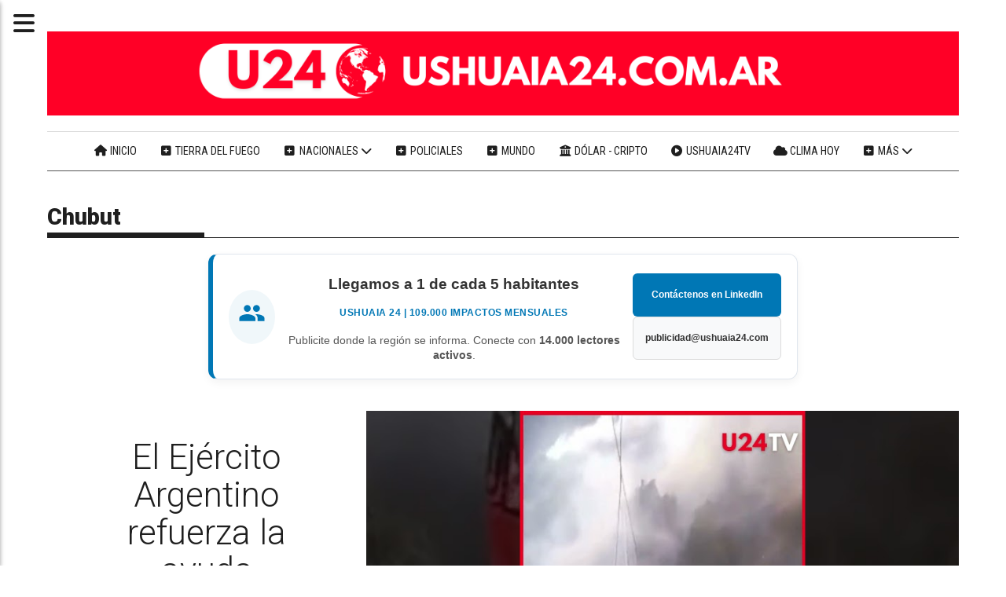

--- FILE ---
content_type: text/html; charset=utf-8
request_url: https://ushuaia24.com.ar/tema/354/chubut
body_size: 13081
content:
<!DOCTYPE html><html lang="es"><head><title>Chubut</title><meta name="description" content><meta http-equiv="X-UA-Compatible" content="IE=edge"><meta property="fb:app_id" content="https://ushuaia24.com.ar/"><meta charset="utf-8"><meta name="viewport" content="width=device-width,minimum-scale=1,initial-scale=1"><link rel="canonical" href="https://ushuaia24.com.ar/tema/354/chubut"><meta property="og:site_name" content="Ushuaia 24"><meta property="og:type" content="website"><meta property="og:url" content="https://ushuaia24.com.ar/tema/354/chubut"><meta property="og:title" content="Chubut"><meta property="og:description" content><meta property="og:image" content="https://ushuaia24.com.ar/static/custom/logo-grande.jpg?t=2026-01-24+03%3A00%3A04.200129"><meta property="og:ttl" content="2419200"><meta name="twitter:card" content="summary"><meta name="twitter:title" content="Chubut"><meta name="twitter:description" content><meta name="twitter:image" content="https://ushuaia24.com.ar/static/custom/logo-grande.jpg?t=2026-01-24+03%3A00%3A04.200129"><meta name="robots" content="noindex"><meta name="generator" content="Medios CMS"><link rel="dns-prefetch" href="https://fonts.googleapis.com"><link rel="preconnect" href="https://fonts.googleapis.com" crossorigin><link rel="shortcut icon" href="https://ushuaia24.com.ar/static/custom/favicon.png?t=2026-01-24+03%3A00%3A04.200129"><link rel="apple-touch-icon" href="https://ushuaia24.com.ar/static/custom/favicon.png?t=2026-01-24+03%3A00%3A04.200129"><link rel="stylesheet" href="/static/plugins/fontawesome/css/fontawesome.min.css"><link rel="stylesheet" href="/static/plugins/fontawesome/css/brands.min.css"><link rel="stylesheet" href="/static/plugins/fontawesome/css/solid.min.css"><link rel="stylesheet" href="/static/css/t_aludra/persei.css?v=25.2-beta5" id="estilo-css"><link rel="stylesheet" href="https://fonts.googleapis.com/css2?family=Roboto:wght@300;900&family=Roboto+Condensed:wght@400;700&display=swap" crossorigin="anonymous" id="font-url"><style>:root { --font-family: 'Roboto', sans-serif; --font-family-alt: 'Roboto Condensed', sans-serif;} :root {--html-font-size: 22px;--main-color: #ff0026; --bg-color: #ffffff; --bg-color-alt: #dbdbdb; --font-color: #1f1f1f; --font-color-alt: #545454; --white: #ffffff; --splash-opacity: 1;--splash-pointer-events: initial;--splash-align-items: center;--splash-justify-content: center;} </style><script defer src="https://cdnjs.cloudflare.com/ajax/libs/lazysizes/5.3.2/lazysizes.min.js" integrity="sha512-q583ppKrCRc7N5O0n2nzUiJ+suUv7Et1JGels4bXOaMFQcamPk9HjdUknZuuFjBNs7tsMuadge5k9RzdmO+1GQ==" crossorigin="anonymous" referrerpolicy="no-referrer"></script><script async src="https://www.googletagmanager.com/gtag/js"></script><script>window.dataLayer=window.dataLayer||[];function gtag(){dataLayer.push(arguments);};gtag('js',new Date());gtag('config','G-ETDKF070NV');gtag('config','G-50F907BTLM');</script><script async data-ad-client="ca-pub-1811591164179156" src="https://pagead2.googlesyndication.com/pagead/js/adsbygoogle.js"></script><script async src="https://www.googletagmanager.com/gtag/js?id=G-50F907BTLM"></script><script>window.dataLayer=window.dataLayer||[];function gtag(){dataLayer.push(arguments);}
gtag('js',new Date());gtag('config','G-50F907BTLM');</script><style></style></head><body><div id="wrapper" class="wrapper lista tema"><header class="header "><a class="open-nav"><i class="fa fa-bars"></i></a><div class="header__logo"><a href="/"><img class="only-desktop" src="https://ushuaia24.com.ar/static/custom/logo.png?t=2026-01-24+03%3A00%3A04.200129" alt="Ushuaia 24"><img class="only-mobile" src="https://ushuaia24.com.ar/static/custom/logo-movil.png?t=2026-01-24+03%3A00%3A04.200129" alt="Ushuaia 24"></a></div><div class="header__menu "><ul><li class="header__menu__item "><a href="https://ushuaia24.com.ar/" target><i class="fa fa-fw fa-home"></i> Inicio </a></li><li class="header__menu__item "><a href="/categoria/4/locales" target><i class="fa fa-fw fa-plus-square"></i> Tierra del Fuego </a></li><li class="header__menu__item "><a href="/categoria/3/nacionales" target><i class="fa fa-fw fa-plus-square"></i> Nacionales <i class="fa fa-chevron-down"></i></a><ul><li><a href="/categoria/1/economia" target><i class="fa fa-fw fa-line-chart"></i> Economía </a></li></ul></li><li class="header__menu__item "><a href="/categoria/7/policiales" target><i class="fa fa-fw fa-plus-square"></i> Policiales </a></li><li class="header__menu__item "><a href="/categoria/2/politica" target><i class="fa fa-fw fa-plus-square"></i> Mundo </a></li><li class="header__menu__item "><a href="/contenido/25630/dolar-hoy-en-argentina-cotizacion-del-blue-mep-euro-y-cripto-al-instante" target><i class="fa fa-fw fa-university"></i> Dólar - Cripto </a></li><li class="header__menu__item "><a href="https://ushuaia24.com.ar/contenido/25620/ushuaia24tv" target><i class="fa fa-fw fa-play-circle"></i> Ushuaia24TV </a></li><li class="header__menu__item "><a href="/contenido/68/el-tiempo" target><i class="fa fa-fw fa-cloud"></i> Clima hoy </a></li><li class="header__menu__item mas"><a href="javascript:void(0)" target><i class="fa fa-fw fa-plus-square"></i> Más <i class="fa fa-chevron-down"></i></a><ul><li><a href="/categoria/6/tenes-que-saber" target><i class="fa fa-fw fa-plus-square"></i> Tenés que saber </a></li><li><a href="/categoria/9/buenos-aires" target><i class="fa fa-fw fa-plus-square"></i> Buenos Aires </a></li><li><a href="/categoria/8/salud" target><i class="fa fa-fw fa-heartbeat"></i> Salud </a></li><li><a href="/buscar" target><i class="fa fa-fw fa-search"></i> Buscar noticia </a></li><li><a href="https://ushuaia24fotos.tumblr.com/" target="_blank"> Galería de fotos </a></li><li><a href="/contacto" target><i class="fa fa-fw fa-plus-square"></i> Contacte con nosotros </a></li></ul></li></ul></div><section class="nav" id="nav"><a class="close-nav"><i class="fa fa-times"></i></a><div class="nav__logo"><a href="/"><img class="only-desktop" src="https://ushuaia24.com.ar/static/custom/logo.png?t=2026-01-24+03%3A00%3A04.200129" alt="Ushuaia 24"><img class="only-mobile" src="https://ushuaia24.com.ar/static/custom/logo-movil.png?t=2026-01-24+03%3A00%3A04.200129" alt="Ushuaia 24"></a></div><div class="menu-simple menu0"><div class="menu-simple__item "><a href="https://ushuaia24.com.ar/" target><i class="fa fa-fw fa-home"></i> Inicio </a></div><div class="menu-simple__item "><a href="/categoria/4/locales" target><i class="fa fa-fw fa-plus-square"></i> Tierra del Fuego </a></div><div class="menu-simple__item subitems"><a href="/categoria/3/nacionales" target><i class="fa fa-fw fa-plus-square"></i> Nacionales </a><a href="/categoria/1/economia" target class="menu-simple__item"><i class="fa fa-fw fa-line-chart"></i> Economía </a></div><div class="menu-simple__item "><a href="/categoria/7/policiales" target><i class="fa fa-fw fa-plus-square"></i> Policiales </a></div><div class="menu-simple__item "><a href="/categoria/2/politica" target><i class="fa fa-fw fa-plus-square"></i> Mundo </a></div><div class="menu-simple__item "><a href="/contenido/25630/dolar-hoy-en-argentina-cotizacion-del-blue-mep-euro-y-cripto-al-instante" target><i class="fa fa-fw fa-university"></i> Dólar - Cripto </a></div><div class="menu-simple__item "><a href="https://ushuaia24.com.ar/contenido/25620/ushuaia24tv" target><i class="fa fa-fw fa-play-circle"></i> Ushuaia24TV </a></div><div class="menu-simple__item "><a href="/contenido/68/el-tiempo" target><i class="fa fa-fw fa-cloud"></i> Clima hoy </a></div><div class="menu-simple__item subitems"><a href="javascript:void(0)" target><i class="fa fa-fw fa-plus-square"></i> Más </a><a href="/categoria/6/tenes-que-saber" target class="menu-simple__item"><i class="fa fa-fw fa-plus-square"></i> Tenés que saber </a><a href="/categoria/9/buenos-aires" target class="menu-simple__item"><i class="fa fa-fw fa-plus-square"></i> Buenos Aires </a><a href="/categoria/8/salud" target class="menu-simple__item"><i class="fa fa-fw fa-heartbeat"></i> Salud </a><a href="/buscar" target class="menu-simple__item"><i class="fa fa-fw fa-search"></i> Buscar noticia </a><a href="https://ushuaia24fotos.tumblr.com/" target="_blank" class="menu-simple__item"> Galería de fotos </a><a href="/contacto" target class="menu-simple__item"><i class="fa fa-fw fa-plus-square"></i> Contacte con nosotros </a></div></div><section class="bloque boletin"><div class="bloque__titulo "><a href="/newsletter">Noticias gratis en tu correo</a></div><form method="POST" class="formulario boletin__form"><div class="formulario__campo"><input type="email" placeholder="Email"></div><div class="formulario__campo"><button>SUSCRIBASE A USHUAIA 24</button></div><div class="g-recaptcha" data-sitekey="6Ld7LPwrAAAAAG-0ZA5enjV7uzQwjJPVHgBn7ojV" data-action="suscripcion_newsletter"></div><p style="display:none;" class="boletin__mensaje"></p></form></section><div class="menu-simple menu1"><div class="menu-simple__item "><a href="/buscar" target><i class="fa fa-fw fa-search"></i> Buscar noticia </a></div><div class="menu-simple__item "><a href="/historial" target><i class="fa fa-fw fa-plus-square"></i> Historial de noticias </a></div><div class="menu-simple__item "><a href="/contacto" target><i class="fa fa-fw fa-comments"></i> Contáctanos </a></div><div class="menu-simple__item "><a href="/categoria/17/articulos-patrocinados" target> Publicidad </a></div><div class="menu-simple__item "><a href="/contenido/4832/terminos-y-condiciones" target> Términos y condiciones </a></div></div><div class="datos-contacto"><div class="telefono"><i class="fa fa-phone"></i><span>(02901)15615471</span></div><div class="direccion"><i class="fa fa-map-marker"></i><span>Tierra del Fuego, Argentina © 2010–2026</span></div><div class="email"><i class="fa fa-envelope"></i><span><a href="/cdn-cgi/l/email-protection#deabadb6abbfb7bfeceab0b1aab7bdb7bfad9eb6b1aab3bfb7b2f0bdb1b3"><span class="__cf_email__" data-cfemail="3b4e48534e5a525a090f55544f5258525a487b53544f565a525715585456">[email&#160;protected]</span></a></span></div></div></section></header><main class="main "><section class="principal"><h1 class="titulo-pagina">Chubut</h1></section><section class="extra1"><div id="publi-151" data-nombre="Linkedin Ushuaia 24" class="publi publi-html L2"><div style="background-color: #ffffff; border: 1px solid #e0e6ed; padding: 20px; border-radius: 12px; font-family: 'Segoe UI', Arial, sans-serif; max-width: 750px; margin: 20px auto; border-left: 6px solid #0077b5; box-shadow: 0 4px 12px rgba(0,0,0,0.05); display: flex; align-items: center; gap: 20px; flex-wrap: wrap;"><div style="flex-shrink: 0; background: #f0f7fa; padding: 12px; border-radius: 50%;"><svg xmlns="http://www.w3.org/2000/svg" viewbox="0 0 24 24" width="35" height="35" fill="#0077b5"><path d="M16 11c1.66 0 2.99-1.34 2.99-3S17.66 5 16 5s-3 1.34-3 3 1.34 3 3 3zm-8 0c1.66 0 2.99-1.34 2.99-3S9.66 5 8 5 5 6.34 5 8s1.34 3 3 3zm0 2c-2.33 0-7 1.17-7 3.5V19h14v-2.5c0-2.33-4.67-3.5-7-3.5zm8 0c-.29 0-.62.02-.97.05 1.16.84 1.97 1.97 1.97 3.45V19h6v-2.5c0-2.33-4.67-3.5-7-3.5z"/></svg></div><div style="flex: 1; min-width: 250px;"><div style="font-size: 19px; color: #333; font-weight: bold; margin-bottom: 2px;">Llegamos a 1 de cada 5 habitantes</div><div style="font-size: 12px; color: #0077b5; font-weight: bold; text-transform: uppercase; letter-spacing: 0.5px; margin-bottom: 8px;">Ushuaia 24 | 109.000 Impactos Mensuales</div><p style="font-size: 14px; color: #555; margin: 0; line-height: 1.4;"> Publicite donde la región se informa. Conecte con <strong>14.000 lectores activos</strong>. </p></div><div style="flex-shrink: 0; display: flex; flex-direction: column; gap: 8px;"><a href="https://www.linkedin.com/in/ushuaia24" target="_blank" style="background-color: #0077b5; color: #ffffff; padding: 10px 15px; text-decoration: none; border-radius: 6px; font-weight: bold; font-size: 12px; text-align: center; display: block;"> Contáctenos en LinkedIn </a><a href="/cdn-cgi/l/email-protection#aadadfc8c6c3c9c3cecbceeadfd9c2dfcbc3cb989e84c9c5c7" style="background-color: #f8f9fa; color: #333; padding: 9px 15px; text-decoration: none; border: 1px solid #dcdcdc; border-radius: 6px; font-weight: bold; font-size: 12px; text-align: center; display: block;"> <span class="__cf_email__" data-cfemail="116164737d787278757075516462796470787023253f727e7c">[email&#160;protected]</span> </a></div></div></div><div id="lista-contenido"><div class="lista-contenido"><article class="post post__noticia "><a class="post__imagen autoratio" href="/contenido/25929/el-ejercito-argentino-refuerza-la-ayuda-humanitaria-y-el-apoyo-ante-emergencias-"><img alt="El Ejército Argentino presente en las emergencias en Chubut" class="img-responsive lazyload" data-src="https://i.ytimg.com/vi/uVxfnsag9Eo/maxresdefault.jpg" height="auto" src="data:," width="auto"><i class="post__icon fa fa-play"></i></a><div class="post__datos"><h2 class="post__titulo"><a href="/contenido/25929/el-ejercito-argentino-refuerza-la-ayuda-humanitaria-y-el-apoyo-ante-emergencias-">El Ejército Argentino refuerza la ayuda humanitaria y el apoyo ante emergencias en Chubut</a></h2><a href="https://ushuaia24.com.ar/categoria/3/nacionales" class="post__categoria">Nacionales</a><span class="post__fecha"><span class="fecha"><span class="fecha">23/01/2026</span></span></span></div><p class="post__detalle">Soldados fueron desplegados en los incendios forestales para combatir el incendio forestal que afecta a distintas zonas de la Provincia. En Comodoro Rivadavia, brindan asistencia a los afectados por el deslizamiento del Cerro Hermitte.</p></article><article class="post post__noticia "><a class="post__imagen autoratio" href="/contenido/25926/chubut-se-refuerza-el-operativo-para-combatir-el-incendio-que-ya-afecta-unas-10-"><img alt="Parque Nacional Los Alerces incendio forestal5" class="img-responsive lazyload" data-sizes="auto" data-src="/download/multimedia.normal.bef22b691e0f2864.bm9ybWFsLndlYnA%3D.webp" data-srcset="/download/multimedia.normal.bef22b691e0f2864.bm9ybWFsLndlYnA%3D.webp 1000w, /download/multimedia.miniatura.82bc06cd2316d366.bWluaWF0dXJhLndlYnA%3D.webp 361w" height="830" src="data:," width="1000"></a><div class="post__datos"><h2 class="post__titulo"><a href="/contenido/25926/chubut-se-refuerza-el-operativo-para-combatir-el-incendio-que-ya-afecta-unas-10-">Chubut | Se refuerza el operativo para combatir el incendio que ya afecta unas 10 mil hectáreas en el Parque Nacional Los Alerces</a></h2><a href="https://ushuaia24.com.ar/categoria/3/nacionales" class="post__categoria">Nacionales</a><span class="post__fecha"><span class="fecha"><span class="fecha">23/01/2026</span></span></span></div><p class="post__detalle">Más de 120 brigadistas, medios aéreos y refuerzos de parques nacionales de todo el país trabajan en un escenario crítico, condicionado por el clima, el humo y la compleja geografía del área.</p></article><article class="post post__noticia "><a class="post__imagen autoratio" href="/contenido/25876/el-ejercito-argentino-asiste-a-evacuados-por-el-deslizamiento-del-cerro-hermitte"><img alt="ejercito argentino" class="img-responsive lazyload" data-sizes="auto" data-src="/download/multimedia.normal.9a2915b2437f1712.bm9ybWFsLndlYnA%3D.webp" data-srcset="/download/multimedia.normal.9a2915b2437f1712.bm9ybWFsLndlYnA%3D.webp 1280w, /download/multimedia.miniatura.84e302b0cfb7850b.bWluaWF0dXJhLndlYnA%3D.webp 400w" height="720" src="data:," width="1280"></a><div class="post__datos"><h2 class="post__titulo"><a href="/contenido/25876/el-ejercito-argentino-asiste-a-evacuados-por-el-deslizamiento-del-cerro-hermitte">El Ejército Argentino asiste a evacuados por el deslizamiento del Cerro Hermitte en Comodoro Rivadavia</a></h2><a href="https://ushuaia24.com.ar/categoria/3/nacionales" class="post__categoria">Nacionales</a><span class="post__fecha"><span class="fecha"><span class="fecha">19/01/2026</span></span></span></div><p class="post__detalle">Más de 300 personas reciben viandas y asistencia logística tras la evacuación preventiva dispuesta por el avance del terreno.</p></article><article class="post post__noticia "><a class="post__imagen autoratio" href="/contenido/25869/chubut-el-viento-condiciona-el-combate-del-incendio-en-el-parque-nacional-los-al"><img alt="Los Alerces chubut incendio" class="img-responsive lazyload" data-sizes="auto" data-src="/download/multimedia.normal.a5477509fc446c14.bm9ybWFsLndlYnA%3D.webp" data-srcset="/download/multimedia.normal.a5477509fc446c14.bm9ybWFsLndlYnA%3D.webp 1000w, /download/multimedia.miniatura.af031f1ff68e35be.bWluaWF0dXJhLndlYnA%3D.webp 400w" height="667" src="data:," width="1000"></a><div class="post__datos"><h2 class="post__titulo"><a href="/contenido/25869/chubut-el-viento-condiciona-el-combate-del-incendio-en-el-parque-nacional-los-al">Chubut | El viento condiciona el combate del incendio en el Parque Nacional Los Alerces</a></h2><a href="https://ushuaia24.com.ar/categoria/3/nacionales" class="post__categoria">Nacionales</a><span class="post__fecha"><span class="fecha"><span class="fecha">19/01/2026</span></span></span></div><p class="post__detalle">Más de 230 personas participan del operativo en Chubut, con apoyo aéreo nacional e internacional y un comando unificado entre Nación y Provincia.</p></article><article class="post post__noticia "><a class="post__imagen autoratio" href="/contenido/25862/mas-de-260-familias-evacuadas-en-comodoro-rivadavia-por-un-deslizamiento-del-cer"><img alt="comodoro" class="img-responsive lazyload" data-sizes="auto" data-src="/download/multimedia.normal.809d42ac75f22d02.bm9ybWFsLndlYnA%3D.webp" data-srcset="/download/multimedia.normal.809d42ac75f22d02.bm9ybWFsLndlYnA%3D.webp 1030w, /download/multimedia.miniatura.87eb31882634b9ce.bWluaWF0dXJhLndlYnA%3D.webp 400w" height="661" src="data:," width="1030"></a><div class="post__datos"><h2 class="post__titulo"><a href="/contenido/25862/mas-de-260-familias-evacuadas-en-comodoro-rivadavia-por-un-deslizamiento-del-cer">Más de 260 familias evacuadas en Comodoro Rivadavia por un deslizamiento del Cerro Hermitte</a></h2><a href="https://ushuaia24.com.ar/categoria/3/nacionales" class="post__categoria">Nacionales</a><span class="post__fecha"><span class="fecha"><span class="fecha">18/01/2026</span></span></span></div><p class="post__detalle">El colapso del terreno provocó la destrucción total de viviendas, calles intransitables y evacuaciones de urgencia en dos barrios.</p></article><article class="post post__noticia "><a class="post__imagen autoratio" href="/contenido/25845/chubut-el-viento-condiciona-el-combate-del-incendio-en-el-parque-nacional-los-al"><img alt="Parque Nacional Los Alerces incendio forestal" class="img-responsive lazyload" data-sizes="auto" data-src="/download/multimedia.normal.bcc47f1faee88334.bm9ybWFsLndlYnA%3D.webp" data-srcset="/download/multimedia.normal.bcc47f1faee88334.bm9ybWFsLndlYnA%3D.webp 1068w, /download/multimedia.miniatura.8c0e4a99ebe7bc0f.bWluaWF0dXJhLndlYnA%3D.webp 400w" height="738" src="data:," width="1068"></a><div class="post__datos"><h2 class="post__titulo"><a href="/contenido/25845/chubut-el-viento-condiciona-el-combate-del-incendio-en-el-parque-nacional-los-al">Chubut | El viento condiciona el combate del incendio forestal en el Parque Nacional Los Alerces</a></h2><a href="https://ushuaia24.com.ar/categoria/3/nacionales" class="post__categoria">Nacionales</a><span class="post__fecha"><span class="fecha"><span class="fecha">16/01/2026</span></span></span></div><p class="post__detalle">Más de 100 brigadistas trabajan en seis sectores afectados por el fuego. Si bien las lluvias redujeron el riesgo, se esperan ráfagas superiores a los 50 km/h que podrían reactivar focos secundarios.</p></article><article class="post post__noticia "><a class="post__imagen autoratio" href="/contenido/25821/chubut-se-intensifican-los-ataques-para-contener-el-incendio-en-el-parque-nacion"><img alt="Incendio Los Alerces Chubut" class="img-responsive lazyload" data-sizes="auto" data-src="/download/multimedia.normal.9352b3611722e61c.bm9ybWFsLndlYnA%3D.webp" data-srcset="/download/multimedia.normal.9352b3611722e61c.bm9ybWFsLndlYnA%3D.webp 1000w, /download/multimedia.miniatura.b18b3534cd76ced5.bWluaWF0dXJhLndlYnA%3D.webp 400w" height="668" src="data:," width="1000"></a><div class="post__datos"><h2 class="post__titulo"><a href="/contenido/25821/chubut-se-intensifican-los-ataques-para-contener-el-incendio-en-el-parque-nacion">Chubut | Se intensifican los ataques para contener el incendio en el Parque Nacional Los Alerces</a></h2><a href="https://ushuaia24.com.ar/categoria/3/nacionales" class="post__categoria">Nacionales</a><span class="post__fecha"><span class="fecha"><span class="fecha">15/01/2026</span></span></span></div><p class="post__detalle">Más de 200 personas y 99 brigadistas combaten simultáneamente seis frentes activos, con apoyo aéreo y coordinación entre gobiernos.</p></article><article class="post post__noticia "><a class="post__imagen autoratio" href="/contenido/25814/chubut-el-incendio-en-puerto-patriada-esta-contenido-en-un-85-y-ya-no-representa"><img alt="la patriada incendio2" class="img-responsive lazyload" data-alto-grande="1366" data-ancho-grande="2048" data-sizes="auto" data-src="/download/multimedia.normal.b867ff5140afc398.bm9ybWFsLndlYnA%3D.webp" data-srcset="/download/multimedia.normal.b867ff5140afc398.bm9ybWFsLndlYnA%3D.webp 1000w, /download/multimedia.grande.9dd891c17d73daf0.Z3JhbmRlLndlYnA%3D.webp 2048w, /download/multimedia.miniatura.87105a5cc9d4988a.bWluaWF0dXJhLndlYnA%3D.webp 400w" height="667" src="data:," width="1000"></a><div class="post__datos"><h2 class="post__titulo"><a href="/contenido/25814/chubut-el-incendio-en-puerto-patriada-esta-contenido-en-un-85-y-ya-no-representa">Chubut: el incendio en Puerto Patriada está contenido en un 85% y ya no representa riesgo para poblaciones cercanas</a></h2><a href="https://ushuaia24.com.ar/categoria/3/nacionales" class="post__categoria">Nacionales</a><span class="post__fecha"><span class="fecha"><span class="fecha">14/01/2026</span></span></span></div><p class="post__detalle">El gobernador Ignacio “Nacho” Torres confirmó avances clave tras más de una semana de combate contra uno de los incendios forestales más complejos de los últimos años</p></article><article class="post post__noticia "><a class="post__imagen autoratio" href="/contenido/25795/chubut-se-intensifica-el-combate-contra-el-incendio-en-el-parque-nacional-los-al"><img alt="Incendio Los Alerces1" class="img-responsive lazyload" data-sizes="auto" data-src="/download/multimedia.normal.9963060792e33cc0.bm9ybWFsLndlYnA%3D.webp" data-srcset="/download/multimedia.normal.9963060792e33cc0.bm9ybWFsLndlYnA%3D.webp 1000w, /download/multimedia.miniatura.8ef6cda6592324cb.bWluaWF0dXJhLndlYnA%3D.webp 400w" height="667" src="data:," width="1000"></a><div class="post__datos"><h2 class="post__titulo"><a href="/contenido/25795/chubut-se-intensifica-el-combate-contra-el-incendio-en-el-parque-nacional-los-al">Chubut | Se intensifica el combate contra el incendio en el Parque Nacional Los Alerces</a></h2><a href="https://ushuaia24.com.ar/categoria/3/nacionales" class="post__categoria">Nacionales</a><span class="post__fecha"><span class="fecha"><span class="fecha">13/01/2026</span></span></span></div><p class="post__detalle">Más de 200 brigadistas trabajan en múltiples frentes mientras persisten condiciones extremas de viento, sequía y rebrotes del fuego en la zona norte.</p></article><article class="post post__noticia "><a class="post__imagen autoratio" href="/contenido/25789/prefectura-detecto-un-buque-pesquero-extranjero-dentro-de-la-zona-economica-excl"><img alt="Prefectura Naval" class="img-responsive lazyload" data-sizes="auto" data-src="/download/multimedia.normal.9ba7a9a1a02f04b3.bm9ybWFsLndlYnA%3D.webp" data-srcset="/download/multimedia.normal.9ba7a9a1a02f04b3.bm9ybWFsLndlYnA%3D.webp 1065w, /download/multimedia.miniatura.8989ce9f1208b533.bWluaWF0dXJhLndlYnA%3D.webp 400w" height="554" src="data:," width="1065"></a><div class="post__datos"><h2 class="post__titulo"><a href="/contenido/25789/prefectura-detecto-un-buque-pesquero-extranjero-dentro-de-la-zona-economica-excl">Prefectura detectó un buque pesquero extranjero dentro de la Zona Económica Exclusiva Argentina</a></h2><a href="https://ushuaia24.com.ar/categoria/3/nacionales" class="post__categoria">Nacionales</a><span class="post__fecha"><span class="fecha"><span class="fecha">12/01/2026</span></span></span></div><p class="post__detalle">El barco Bao Feng, de bandera de Vanuatu, fue identificado navegando a baja velocidad, compatible con maniobras de pesca por arrastre.</p></article><article class="post post__noticia "><a class="post__imagen autoratio" href="/contenido/25773/chubut-mas-de-70-combatientes-trabajan-contra-el-incendio-en-los-alerces-y-alert"><img alt="puerto la patriada incendio" class="img-responsive lazyload" data-sizes="auto" data-src="/download/multimedia.normal.a0200aa78b39ec8f.bm9ybWFsLndlYnA%3D.webp" data-srcset="/download/multimedia.normal.a0200aa78b39ec8f.bm9ybWFsLndlYnA%3D.webp 1000w, /download/multimedia.miniatura.bb29cdbede43751d.bWluaWF0dXJhLndlYnA%3D.webp 400w" height="666" src="data:," width="1000"></a><div class="post__datos"><h2 class="post__titulo"><a href="/contenido/25773/chubut-mas-de-70-combatientes-trabajan-contra-el-incendio-en-los-alerces-y-alert">Chubut: más de 70 combatientes trabajan contra el incendio en Los Alerces y alertan por la situación en Puerto Patriada</a></h2><a href="https://ushuaia24.com.ar/categoria/3/nacionales" class="post__categoria">Nacionales</a><span class="post__fecha"><span class="fecha"><span class="fecha">10/01/2026</span></span></span></div><p class="post__detalle">Las próximas 48 horas son clave para contener los focos activos en la cordillera, en un contexto de condiciones climáticas adversas</p></article><article class="post post__noticia "><a class="post__imagen autoratio" href="/contenido/25770/incendio-en-chubut-brigadistas-enfrentan-el-fuego-bajo-condiciones-climaticas-ex"><img alt="Incendio Los Alerces" class="img-responsive lazyload" data-sizes="auto" data-src="/download/multimedia.normal.95924e750d213b8c.bm9ybWFsLndlYnA%3D.webp" data-srcset="/download/multimedia.normal.95924e750d213b8c.bm9ybWFsLndlYnA%3D.webp 1000w, /download/multimedia.miniatura.9a389a6fcf1a9e5e.bWluaWF0dXJhLndlYnA%3D.webp 400w" height="700" src="data:," width="1000"></a><div class="post__datos"><h2 class="post__titulo"><a href="/contenido/25770/incendio-en-chubut-brigadistas-enfrentan-el-fuego-bajo-condiciones-climaticas-ex">Incendio en Chubut: brigadistas enfrentan el fuego bajo condiciones climáticas extremas en el Parque Nacional Los Alerces</a></h2><a href="https://ushuaia24.com.ar/categoria/3/nacionales" class="post__categoria">Nacionales</a><span class="post__fecha"><span class="fecha"><span class="fecha">09/01/2026</span></span></span></div><p class="post__detalle">Las temperaturas elevadas sumada al humo en la zona complican los trabajados de los brigadistas. Realizan evacuaciones y la Ruta Provincial 71 permanece con tránsito restringido.</p></article><article class="post post__noticia "><a class="post__imagen autoratio" href="/contenido/25744/incendios-forestales-en-chubut-mas-de-230-brigadistas-y-seis-medios-aereos-comba"><img alt="Incendios forestales en Chubut" class="img-responsive lazyload" data-src="https://i.ytimg.com/vi/X_-Ac08GxYk/maxresdefault.jpg" height="auto" src="data:," width="auto"><i class="post__icon fa fa-play"></i></a><div class="post__datos"><h2 class="post__titulo"><a href="/contenido/25744/incendios-forestales-en-chubut-mas-de-230-brigadistas-y-seis-medios-aereos-comba">Incendios forestales en Chubut: más de 230 brigadistas y seis medios aéreos combaten el fuego en Puerto Patriada</a></h2><a href="https://ushuaia24.com.ar/categoria/3/nacionales" class="post__categoria">Nacionales</a><span class="post__fecha"><span class="fecha"><span class="fecha">07/01/2026</span></span></span></div><p class="post__detalle">Despliegue total de recursos provinciales y nacionales para contener el incendio en la Comarca Andina, con evacuaciones preventivas y protección de viviendas.</p></article><article class="post post__noticia "><a class="post__imagen autoratio" href="/contenido/25734/video-incendios-forestales-fuera-de-control-en-rio-negro-y-chubut"><img alt="Incendios forestales afectan a Río Negro" class="img-responsive lazyload" data-src="https://i.ytimg.com/vi/UBPmoj2J4ns/maxresdefault.jpg" height="auto" src="data:," width="auto"><i class="post__icon fa fa-play"></i></a><div class="post__datos"><h2 class="post__titulo"><a href="/contenido/25734/video-incendios-forestales-fuera-de-control-en-rio-negro-y-chubut">VIDEO | Incendios forestales fuera de control en Río Negro y Chubut</a></h2><a href="https://ushuaia24.com.ar/categoria/3/nacionales" class="post__categoria">Nacionales</a><span class="post__fecha"><span class="fecha"><span class="fecha">06/01/2026</span></span></span></div><p class="post__detalle">La región enfrenta la sequía más grave de la última década bajo un estado de emergencia ígnea. Hay focos activos en Puerto Patriada y El Bolsón.</p></article><article class="post post__noticia "><a class="post__imagen autoratio" href="/contenido/25416/senasa-declaro-la-alerta-sanitaria-por-sarna-ovina-en-siete-departamentos-de-chu"><img alt="ovejas" class="img-responsive lazyload" data-sizes="auto" data-src="/download/multimedia.normal.a6bb4f97f64a6b6b.bm9ybWFsLndlYnA%3D.webp" data-srcset="/download/multimedia.normal.a6bb4f97f64a6b6b.bm9ybWFsLndlYnA%3D.webp 1000w, /download/multimedia.miniatura.997fdfa353df6160.bWluaWF0dXJhLndlYnA%3D.webp 400w" height="670" src="data:," width="1000"></a><div class="post__datos"><h2 class="post__titulo"><a href="/contenido/25416/senasa-declaro-la-alerta-sanitaria-por-sarna-ovina-en-siete-departamentos-de-chu">SENASA declaró la alerta sanitaria por sarna ovina en siete departamentos de Chubut</a></h2><a href="https://ushuaia24.com.ar/categoria/3/nacionales" class="post__categoria">Nacionales</a><span class="post__fecha"><span class="fecha"><span class="fecha">11/12/2025</span></span></span></div><p class="post__detalle">La alerta contempla notificación obligatoria e inmediata ante cualquier hallazgo sospechoso y la aplicación de protocolos sanitarios para la atención de potenciales brotes.</p></article><article class="post post__noticia "><a class="post__imagen autoratio" href="/contenido/25405/el-ministerio-de-seguridad-ofrece-5-millones-de-recompensa-para-hallar-a-dos-per"><img alt="recompensa" class="img-responsive lazyload" data-sizes="auto" data-src="/download/multimedia.normal.bcbd048dc9939cf4.bm9ybWFsLndlYnA%3D.webp" data-srcset="/download/multimedia.normal.bcbd048dc9939cf4.bm9ybWFsLndlYnA%3D.webp 1000w, /download/multimedia.miniatura.aace331152903b62.bWluaWF0dXJhLndlYnA%3D.webp 400w" height="720" src="data:," width="1000"></a><div class="post__datos"><h2 class="post__titulo"><a href="/contenido/25405/el-ministerio-de-seguridad-ofrece-5-millones-de-recompensa-para-hallar-a-dos-per">El Ministerio de Seguridad ofrece $5 millones de recompensa para hallar a dos personas desaparecidas en Chubut</a></h2><a href="https://ushuaia24.com.ar/categoria/3/nacionales" class="post__categoria">Nacionales</a><span class="post__fecha"><span class="fecha"><span class="fecha">10/12/2025</span></span></span></div><p class="post__detalle">Buscan a Juana Inés Morales y Alberto Pedro Kreder, vistos por última vez el 11 de octubre rumbo a Camarones; su camioneta fue hallada abandonada días después.</p></article><article class="post post__noticia "><a class="post__imagen autoratio" href="/contenido/25151/chubut-nueva-temporada-de-siguiendo-ballenas-30-ballenas-francas-australes-son-m"><img alt="ballenas chubut" class="img-responsive lazyload" data-sizes="auto" data-src="/download/multimedia.normal.972a113c91d1712f.bm9ybWFsLndlYnA%3D.webp" data-srcset="/download/multimedia.normal.972a113c91d1712f.bm9ybWFsLndlYnA%3D.webp 1023w, /download/multimedia.miniatura.81f7c2d6aa963da3.bWluaWF0dXJhLndlYnA%3D.webp 400w" height="654" src="data:," width="1023"><i class="post__icon fa fa-play"></i></a><div class="post__datos"><h2 class="post__titulo"><a href="/contenido/25151/chubut-nueva-temporada-de-siguiendo-ballenas-30-ballenas-francas-australes-son-m">Chubut | Nueva temporada de “Siguiendo Ballenas”: 30 ballenas francas australes son monitoreadas en Península Valdés</a></h2><a href="https://ushuaia24.com.ar/categoria/6/tenes-que-saber" class="post__categoria">Tenés que saber</a><span class="post__fecha"><span class="fecha"><span class="fecha">18/11/2025</span></span></span></div><p class="post__detalle">La investigación satelital cumple 10 años y aporta información clave para la conservación de la especie, sus rutas migratorias y las posibles interacciones con actividades humanas.</p></article><article class="post post__noticia "><a class="post__imagen autoratio" href="/contenido/24903/la-region-patagonica-en-alerta-por-la-deteccion-de-focos-de-la-plaga-tucura-sapo"><img alt="tucura sapo" class="img-responsive lazyload" data-sizes="auto" data-src="/download/multimedia.normal.85a66786e0bec0db.bm9ybWFsLndlYnA%3D.webp" data-srcset="/download/multimedia.normal.85a66786e0bec0db.bm9ybWFsLndlYnA%3D.webp 1024w, /download/multimedia.miniatura.970496e01da2f9eb.bWluaWF0dXJhLndlYnA%3D.webp 343w" height="896" src="data:," width="1024"></a><div class="post__datos"><h2 class="post__titulo"><a href="/contenido/24903/la-region-patagonica-en-alerta-por-la-deteccion-de-focos-de-la-plaga-tucura-sapo">La región patagónica en alerta por la detección de focos de la plaga Tucura sapo</a></h2><a href="https://ushuaia24.com.ar/categoria/3/nacionales" class="post__categoria">Nacionales</a><span class="post__fecha"><span class="fecha"><span class="fecha">28/10/2025</span></span></span></div><p class="post__detalle">SENASA emitió un alerta fitosanitaria preventiva en Río Negro, Chubut y Santa Cruz, ante la plaga que causa graves daños en áreas agrícolas y ganaderas.</p></article><article class="post post__noticia "><a class="post__imagen autoratio" href="/contenido/24527/prefectura-naval-realizo-dos-aeroevacuaciones-en-el-mar-y-salvo-dos-vidas-en-men"><img alt="Prefectura Naval Argentina salvó dos vidas en menos de 24 horas" class="img-responsive lazyload" data-src="https://i.ytimg.com/vi/slGAlLEB2Q8/maxresdefault.jpg" height="auto" src="data:," width="auto"><i class="post__icon fa fa-play"></i></a><div class="post__datos"><h2 class="post__titulo"><a href="/contenido/24527/prefectura-naval-realizo-dos-aeroevacuaciones-en-el-mar-y-salvo-dos-vidas-en-men">Prefectura Naval realizó dos aeroevacuaciones en el mar y salvó dos vidas en menos de 24 horas</a></h2><a href="https://ushuaia24.com.ar/categoria/3/nacionales" class="post__categoria">Nacionales</a><span class="post__fecha"><span class="fecha"><span class="fecha">02/10/2025</span></span></span></div><p class="post__detalle">Con helicópteros, aviones y personal especializado, la Autoridad Marítima realizó dos operativos de aeroevacuación en Viedma y Bahía Blanca.</p></article><article class="post post__noticia "><a class="post__imagen autoratio" href="/contenido/24132/chubut-prefectura-rescato-a-un-tripulante-herido-en-alta-mar"><img alt="whatsapp_image_2025-08-26_at_09.03.58_1" class="img-responsive lazyload" data-sizes="auto" data-src="/download/multimedia.normal.a96e083ee5353cc8.bm9ybWFsLndlYnA%3D.webp" data-srcset="/download/multimedia.normal.a96e083ee5353cc8.bm9ybWFsLndlYnA%3D.webp 1313w, /download/multimedia.miniatura.a1796d8771563754.bWluaWF0dXJhLndlYnA%3D.webp 391w" height="1007" src="data:," width="1313"></a><div class="post__datos"><h2 class="post__titulo"><a href="/contenido/24132/chubut-prefectura-rescato-a-un-tripulante-herido-en-alta-mar">Chubut: Prefectura rescató a un tripulante herido en alta mar</a></h2><a href="https://ushuaia24.com.ar/categoria/3/nacionales" class="post__categoria">Nacionales</a><span class="post__fecha"><span class="fecha"><span class="fecha">26/08/2025</span></span></span></div><p class="post__detalle">Un helicóptero de la Estación Aérea Comodoro Rivadavia logró evacuar al hombre, que sufrió una fractura expuesta mientras trabajaba en un pesquero.</p></article><article class="post post__noticia "><a class="post__imagen autoratio" href="/contenido/23729/interna-libertaria-en-chubut-detienen-a-periodista-y-precandidato-de-la-libertad"><img alt="Sin título" class="img-responsive lazyload" data-sizes="auto" data-src="/download/multimedia.normal.89ba52cba83d58da.bm9ybWFsLndlYnA%3D.webp" data-srcset="/download/multimedia.normal.89ba52cba83d58da.bm9ybWFsLndlYnA%3D.webp 1085w, /download/multimedia.miniatura.b0cc4f70833a8fef.bWluaWF0dXJhLndlYnA%3D.webp 400w" height="716" src="data:," width="1085"></a><div class="post__datos"><h2 class="post__titulo"><a href="/contenido/23729/interna-libertaria-en-chubut-detienen-a-periodista-y-precandidato-de-la-libertad">Interna libertaria en Chubut: detienen a periodista y precandidato de La Libertad Avanza tras denuncia de un diputado</a></h2><a href="https://ushuaia24.com.ar/categoria/3/nacionales" class="post__categoria">Nacionales</a><span class="post__fecha"><span class="fecha"><span class="fecha">13/07/2025</span></span></span></div><p class="post__detalle">Javier Milei celebró el arresto en redes del precandidato libertario al tiempo que el denunciante dijo: &quot;No odiamos lo suficiente a los periodistas&quot;.</p></article><article class="post post__noticia "><a class="post__imagen autoratio" href="/contenido/23693/una-empresa-de-eeuu-firma-acuerdo-con-otra-para-aprovechar-el-suministro-de-uran"><img alt="uranio2" class="img-responsive lazyload" data-sizes="auto" data-src="/download/multimedia.normal.91265b06eeac7b1f.bm9ybWFsLndlYnA%3D.webp" data-srcset="/download/multimedia.normal.91265b06eeac7b1f.bm9ybWFsLndlYnA%3D.webp 993w, /download/multimedia.miniatura.bf78b2c6f028d6df.bWluaWF0dXJhLndlYnA%3D.webp 400w" height="716" src="data:," width="993"></a><div class="post__datos"><h2 class="post__titulo"><a href="/contenido/23693/una-empresa-de-eeuu-firma-acuerdo-con-otra-para-aprovechar-el-suministro-de-uran">Empresa de EE.UU firma acuerdo con otra para aprovechar el suministro de uranio de Argentina</a></h2><a href="https://ushuaia24.com.ar/categoria/3/nacionales" class="post__categoria">Nacionales</a><span class="post__fecha"><span class="fecha"><span class="fecha">08/07/2025</span></span></span></div><p class="post__detalle">Se trata de NANO Nuclear, que selló un entendimiento con UrAmerica, ubicada en Chubut. Ambas compañías buscarán extraer uranio en el país y abastecer al mercado estadounidense.</p></article><article class="post post__noticia "><a class="post__imagen autoratio" href="/contenido/23610/nacho-torres-rechazo-un-acuerdo-entre-el-pro-y-la-libertad-avanza-y-dijo-que-el-"><img alt="Miniatura  (2)" class="img-responsive lazyload" data-sizes="auto" data-src="/download/multimedia.normal.983883ad4d0ecd8d.bm9ybWFsLndlYnA%3D.webp" data-srcset="/download/multimedia.normal.983883ad4d0ecd8d.bm9ybWFsLndlYnA%3D.webp 1280w, /download/multimedia.miniatura.9dd5bdff0f80f802.bWluaWF0dXJhLndlYnA%3D.webp 400w" height="720" src="data:," width="1280"></a><div class="post__datos"><h2 class="post__titulo"><a href="/contenido/23610/nacho-torres-rechazo-un-acuerdo-entre-el-pro-y-la-libertad-avanza-y-dijo-que-el-">Nacho Torres rechazó un acuerdo entre el PRO y La Libertad Avanza y dijo que el partido es &quot;oposición&quot; a los libertarios</a></h2><a href="https://ushuaia24.com.ar/categoria/3/nacionales" class="post__categoria">Nacionales</a><span class="post__fecha"><span class="fecha"><span class="fecha">29/06/2025</span></span></span></div><p class="post__detalle">“Cada vez que me preguntaron por la posibilidad de ir con LLA, siempre dije que no estaba de acuerdo. Me parece un error conceptual&quot; dijo erl Gobernador de Chubut.</p></article><article class="post post__noticia "><a class="post__imagen autoratio" href="/contenido/23314/chubut-detienen-a-pasajero-de-un-omnibus-que-ocultaba-2-kilos-de-cocaina-entre-s"><img alt="Sin título" class="img-responsive lazyload" data-sizes="auto" data-src="/download/multimedia.normal.adaa2b829e32bd8d.bm9ybWFsLndlYnA%3D.webp" data-srcset="/download/multimedia.normal.adaa2b829e32bd8d.bm9ybWFsLndlYnA%3D.webp 806w, /download/multimedia.miniatura.833fd1c0ba5ccd64.bWluaWF0dXJhLndlYnA%3D.webp 394w" height="614" src="data:," width="806"></a><div class="post__datos"><h2 class="post__titulo"><a href="/contenido/23314/chubut-detienen-a-pasajero-de-un-omnibus-que-ocultaba-2-kilos-de-cocaina-entre-s">Chubut: Detienen a pasajero de un ómnibus que ocultaba 2 kilos de cocaína entre sus pertenencias</a></h2><a href="https://ushuaia24.com.ar/categoria/3/nacionales" class="post__categoria">Nacionales</a><span class="post__fecha"><span class="fecha"><span class="fecha">27/05/2025</span></span></span></div><p class="post__detalle">La droga fue hallada en una mochila de un pasajero de un colectivo de larga distancia que circulaba por la Ruta Nacional N°3.</p></article></div><ul class="widget-pagination pagination"><li><a>Página 1</a></li><li><a href="#" data-pagina="2"> >> </a></li></ul></div><div class="bloque-html"><div class="codigo-html"><div class="medios-widget script" id="1685977669299"><script data-cfasync="false" src="/cdn-cgi/scripts/5c5dd728/cloudflare-static/email-decode.min.js"></script><script async src="https://pagead2.googlesyndication.com/pagead/js/adsbygoogle.js?client=ca-pub-1811591164179156"></script><ins class="adsbygoogle" data-ad-client="ca-pub-1811591164179156" data-ad-format="fluid" data-ad-layout-key="-6q+e9+15-2u+4y" data-ad-slot="5438640960" style="display: block;"></ins><script>(adsbygoogle=window.adsbygoogle||[]).push({});</script></div></div></div></section><section class="extra2"></section><section class="aside"><section class="bloque lo-mas-visto"><div class="bloque__titulo ">Lo + visto en U24</div><div class="bloque__lista"><article class="post post__noticia "><a class="post__imagen autoratio" href="/contenido/25910/la-resolucion-del-gobierno-por-el-cual-intervino-el-puerto-de-ushuaia-y-dispuso-"><img alt="puerto Ushuaia" class="img-responsive lazyload" data-sizes="auto" data-src="/download/multimedia.normal.adf2713d886a6731.bm9ybWFsLndlYnA%3D.webp" data-srcset="/download/multimedia.normal.adf2713d886a6731.bm9ybWFsLndlYnA%3D.webp 1000w, /download/multimedia.miniatura.adae873ac25421f9.bWluaWF0dXJhLndlYnA%3D.webp 400w" height="700" src="data:," width="1000"></a><div class="post__datos"><h2 class="post__titulo"><a href="/contenido/25910/la-resolucion-del-gobierno-por-el-cual-intervino-el-puerto-de-ushuaia-y-dispuso-">La Resolución del Gobierno por la cual intervino el Puerto de Ushuaia y dispuso la suspensión de su habilitación por un año</a></h2><a href="https://ushuaia24.com.ar/categoria/4/tierra-del-fuego" class="post__categoria">Tierra del Fuego</a><span class="post__fecha"><span class="fecha"><span class="fecha">22/01/2026</span></span></span></div><p class="post__detalle">La medida fue publicada en el Boletín Oficial donde se advierte que la Agencia Nacional de Puertos y Navegación detectó graves deficiencias estructurales, de seguridad y uso indebido de fondos, como por ejemplo el uso de dinero del puerto en una obra social de los empleados públicos.</p></article><article class="post post__noticia "><a class="post__imagen autoratio" href="/contenido/25922/dejando-el-puerto-de-buenos-aires-el-rompehielos-ara-almirante-irizar-retomo-la-"><img alt="irizar buenos aires" class="img-responsive lazyload" data-alto-grande="1130" data-ancho-grande="1920" data-sizes="auto" data-src="/download/multimedia.normal.b7f9fca2e77e59b7.bm9ybWFsLndlYnA%3D.webp" data-srcset="/download/multimedia.normal.b7f9fca2e77e59b7.bm9ybWFsLndlYnA%3D.webp 1000w, /download/multimedia.grande.b4c0233af258ba38.Z3JhbmRlLndlYnA%3D.webp 1920w, /download/multimedia.miniatura.b112fcc4ec179703.bWluaWF0dXJhLndlYnA%3D.webp 400w" height="589" src="data:," width="1000"></a><div class="post__datos"><h2 class="post__titulo"><a href="/contenido/25922/dejando-el-puerto-de-buenos-aires-el-rompehielos-ara-almirante-irizar-retomo-la-">Dejando el Puerto de Buenos Aires, el rompehielos ARA “Almirante Irízar” retomó la Campaña Antártica de Verano 2025/26</a></h2><a href="https://ushuaia24.com.ar/categoria/9/buenos-aires" class="post__categoria">Buenos Aires</a><span class="post__fecha"><span class="fecha"><span class="fecha">22/01/2026</span></span></span></div><p class="post__detalle">Tras completar tareas de reabastecimiento en Buenos Aires, el buque insignia de la Armada Argentina inició la segunda etapa de la CAV, con recambio de personal y apoyo logístico a las bases antárticas.</p></article><article class="post post__noticia "><a class="post__imagen autoratio" href="/contenido/25924/el-puerto-de-ushuaia-intervenido-a-mi-me-sorprende-que-a-menos-de-24-horas-ya-es"><img alt="Miniatura" class="img-responsive lazyload" data-sizes="auto" data-src="/download/multimedia.normal.a99baadc3afd5f46.bm9ybWFsLndlYnA%3D.webp" data-srcset="/download/multimedia.normal.a99baadc3afd5f46.bm9ybWFsLndlYnA%3D.webp 1280w, /download/multimedia.miniatura.9a1d9c6be0306908.bWluaWF0dXJhLndlYnA%3D.webp 400w" height="720" src="data:," width="1280"></a><div class="post__datos"><h2 class="post__titulo"><a href="/contenido/25924/el-puerto-de-ushuaia-intervenido-a-mi-me-sorprende-que-a-menos-de-24-horas-ya-es">El Puerto de Ushuaia intervenido | “A mí me sorprende que a menos de 24 horas ya estén cobrando” apuntó Murcia</a></h2><a href="https://ushuaia24.com.ar/categoria/4/tierra-del-fuego" class="post__categoria">Tierra del Fuego</a><span class="post__fecha"><span class="fecha"><span class="fecha">22/01/2026</span></span></span></div><p class="post__detalle">El Director Provincial de Puertos cuestionó con dureza la intervención del Gobierno nacional sobre el Puerto de Ushuaia, donde denunció irregularidades en el procedimiento y advirtió que Nación ya se apropió de la recaudación portuaria.</p></article><article class="post post__noticia "><a class="post__imagen autoratio" href="/contenido/25928/representantes-del-sector-turistico-se-reunieron-con-el-gobierno-tras-las-interv"><img alt="urquiza" class="img-responsive lazyload" data-sizes="auto" data-src="/download/multimedia.normal.9c12e781caad4ac6.bm9ybWFsLndlYnA%3D.webp" data-srcset="/download/multimedia.normal.9c12e781caad4ac6.bm9ybWFsLndlYnA%3D.webp 1280w, /download/multimedia.miniatura.aa86889637ac4407.bWluaWF0dXJhLndlYnA%3D.webp 400w" height="855" src="data:," width="1280"></a><div class="post__datos"><h2 class="post__titulo"><a href="/contenido/25928/representantes-del-sector-turistico-se-reunieron-con-el-gobierno-tras-las-interv">Representantes del sector turístico se reunieron con el Gobierno tras las intervención del Puerto de Ushuaia</a></h2><span class="post__fecha"><span class="fecha"><span class="fecha">23/01/2026</span></span></span></div><p class="post__detalle">En el encuentro se garantizó la actividad operativa de la terminal portuaria, hoy manejada por el Gobierno nacional a través de un interventor.</p></article><article class="post post__noticia "><a class="post__imagen autoratio" href="/contenido/25930/miguel-rodriguez-respaldo-la-intervencion-del-puerto-de-ushuaia-y-pidio-transpar"><img alt="multimedia.normal.bb99b290d9649649.bm9ybWFsLndlYnA%3D" class="img-responsive lazyload" data-src="https://ushuaia24.com.ar/download/multimedia.normal.bb99b290d9649649.bm9ybWFsLndlYnA%3D.webp" height="auto" src="data:," width="auto"></a><div class="post__datos"><h2 class="post__titulo"><a href="/contenido/25930/miguel-rodriguez-respaldo-la-intervencion-del-puerto-de-ushuaia-y-pidio-transpar">Miguel Rodríguez respaldó la intervención del Puerto de Ushuaia y pidió “transparentar el uso de los fondos”</a></h2><a href="https://ushuaia24.com.ar/categoria/4/tierra-del-fuego" class="post__categoria">Tierra del Fuego</a><span class="post__fecha"><span class="fecha"><span class="fecha">24/01/2026</span></span></span></div><p class="post__detalle">⭕AUDIOS 24 | El diputado libertario fueguino sostuvo que la medida del Gobierno Nacional tiene sustento legal y técnico y aseguró que &quot;la corrupción no tiene jerarquía. Si hubo desvío de fondos, eso debe investigarse&quot;.</p></article></div></section></section></main><footer class="footer "><div class="menu-simple "><div class="menu-simple__item "><a href="/buscar" target><i class="fa fa-fw fa-search"></i> Buscar noticia </a></div><div class="menu-simple__item "><a href="/historial" target><i class="fa fa-fw fa-plus-square"></i> Historial de noticias </a></div><div class="menu-simple__item "><a href="/contacto" target><i class="fa fa-fw fa-comments"></i> Contáctanos </a></div><div class="menu-simple__item "><a href="/categoria/17/articulos-patrocinados" target> Publicidad </a></div><div class="menu-simple__item "><a href="/contenido/4832/terminos-y-condiciones" target> Términos y condiciones </a></div></div><div class="bloque-html"><div class="codigo-html"><div class="medios-widget script" id="1768541018535"><div style="width: 100%; max-width: 1100px; margin: 15px auto; font-family: 'Segoe UI', Arial, sans-serif;"><div style="display: flex; flex-wrap: wrap; gap: 10px; justify-content: center;"><div style="flex: 1; min-width: 300px; background: #ffffff; border-radius: 8px; border: 1px solid #e0e0e0; display: flex; align-items: stretch; overflow: hidden; box-shadow: 0 2px 8px rgba(0,0,0,0.04);"><div style="background: #ff0026; color: white; padding: 10px 8px; font-family: 'League Spartan', sans-serif; font-weight: 800; font-size: 10px; text-transform: uppercase; writing-mode: vertical-lr; transform: rotate(180deg); text-align: center; display: flex; align-items: center; justify-content: center;">Publicidad</div><div style="padding: 10px 15px; display: flex; align-items: center; gap: 10px; flex-grow: 1;"><div style="display: flex; flex-direction: column; justify-content: center;"><div style="color: #ff0026; font-family: 'League Spartan', sans-serif; font-size: 11px; font-weight: 800; text-transform: uppercase; margin-bottom: 2px;">Publicite con nosotros</div><a href="/cdn-cgi/l/email-protection#1a6a6f78767379737e7b7e5a6f69726f7b737b282e34797577"><span class="__cf_email__" data-cfemail="8afaffe8e6e3e9e3eeebeecafff9e2ffebe3ebb8bea4e9e5e7">[email&#160;protected]</span></a></div><a href="https://www.linkedin.com/in/ushuaia24/" rel="noopener" target="_blank"> <svg fill="white" height="16" viewbox="0 0 24 24" width="16"><path d="M19 0h-14c-2.761 0-5 2.239-5 5v14c0 2.761 2.239 5 5 5h14c2.762 0 5-2.239 5-5v-14c0-2.761-2.238-5-5-5zm-11 19h-3v-11h3v11zm-1.5-12.268c-.966 0-1.75-.79-1.75-1.764s.784-1.764 1.75-1.764 1.75.79 1.75 1.764-.783 1.764-1.75 1.764zm13.5 12.268h-3v-5.604c0-3.368-4-3.113-4 0v5.604h-3v-11h3v1.765c1.396-2.586 7-2.777 7 2.476v6.759z"></path></svg> </a></div></div><div style="flex: 1; min-width: 300px; background: #ffffff; border-radius: 8px; border: 1px solid #e0e0e0; display: flex; align-items: stretch; overflow: hidden; box-shadow: 0 2px 8px rgba(0,0,0,0.04);"><div style="background: #0088cc; color: white; padding: 10px 8px; font-family: 'League Spartan', sans-serif; font-weight: 800; font-size: 10px; text-transform: uppercase; writing-mode: vertical-lr; transform: rotate(180deg); text-align: center; display: flex; align-items: center; justify-content: center;">Contacto 24</div><div style="padding: 10px 15px; display: flex; flex-direction: column; justify-content: center;"><div style="color: #0088cc; font-family: 'League Spartan', sans-serif; font-size: 11px; font-weight: 800; text-transform: uppercase; margin-bottom: 2px;">Redacci&oacute;n y Contacto</div><div style="color: #1a1a1a; font-size: 14px; font-weight: bold; line-height: 1.3;"><a href="/cdn-cgi/l/email-protection" class="__cf_email__" data-cfemail="98edebf0edf9f1f9aaacf6f7ecf1fbf1f9ebd8fff5f9f1f4b6fbf7f5">[email&#160;protected]</a><br><span style="font-size: 11px; color: #666; font-weight: 400;"><a href="/cdn-cgi/l/email-protection" class="__cf_email__" data-cfemail="0772746f72666e6635336968736e646e6674476f68736a666e6b2964686a">[email&#160;protected]</a></span></div></div></div></div></div></div></div><div class="codigo-html"><div class="medios-widget script" id="1743974597972"><script data-cfasync="false" src="/cdn-cgi/scripts/5c5dd728/cloudflare-static/email-decode.min.js"></script><script>function loadScript(a){var b=document.getElementsByTagName("head")[0],c=document.createElement("script");c.type="text/javascript",c.src="https://tracker.metricool.com/resources/be.js",c.onreadystatechange=a,c.onload=a,b.appendChild(c)}loadScript(function(){beTracker.t({hash:"5fad7a7f23581901adce08495024f816"})});</script></div></div><div class="codigo-html"><div class="medios-widget script"><div class="u24-comunidad-container" style="width: 100%; max-width: 1100px; margin: 30px auto; text-align: center; font-family: 'League Spartan', sans-serif;"><div class="u24-comunidad-wrapper"><div class="u24-texto-bloque"><span style="display: block; color: #ff0026; font-size: 11px; font-weight: 800; text-transform: uppercase; letter-spacing: 2px;">&Uacute;nase ahora</span> <span style="color: #1a1a1a; font-size: 19px; font-weight: 800; text-transform: uppercase; letter-spacing: 0.5px;">H&aacute;gase parte de nuestra comunidad</span></div><div style="display: flex; align-items: center; justify-content: center; gap: 20px; padding: 5px 10px;"><a href="https://www.facebook.com/Ushuaia24" rel="noopener" target="_blank"> <img class="lazyload" data-src="https://cdn.simpleicons.org/facebook/1877F2" height="22" src="data:," width="22"> </a> <a href="https://x.com/Ushuaia24" rel="noopener" target="_blank"> <img class="lazyload" data-src="https://cdn.simpleicons.org/x/000000" height="18" src="data:," width="18"> </a> <a href="https://t.me/Ushuaia24" rel="noopener" target="_blank"> <img class="lazyload" data-src="https://cdn.simpleicons.org/telegram/26A5E4" height="22" src="data:," width="22"> </a> <a href="https://www.youtube.com/@Ushuaia24TV" rel="noopener" target="_blank"> <img class="lazyload" data-src="https://cdn.simpleicons.org/youtube/FF0000" height="22" src="data:," width="26"> </a></div></div></div></div><style>
    .u24-comunidad-wrapper {
        display: inline-flex;
        align-items: center;
        background: #ffffff;
        padding: 15px 35px;
        border-radius: 100px;
        box-shadow: 0 10px 30px rgba(0,0,0,0.1);
        border: 1px solid #f0f0f0;
        gap: 25px;
        transition: all 0.3s ease;
    }

    .u24-texto-bloque {
        text-align: left;
        border-right: 3px solid #ff0026;
        padding-right: 25px;
    }

    /* Corrección para Celulares */
    @media (max-width: 768px) {
        .u24-comunidad-wrapper {
            display: flex; /* Cambia a bloque flexible */
            flex-direction: column; /* Apila los elementos */
            border-radius: 20px; /* Menos redondo en móvil */
            padding: 20px;
            margin: 0 15px;
            gap: 15px;
        }

        .u24-texto-bloque {
            text-align: center;
            border-right: none; /* Quita la línea lateral */
            border-bottom: 3px solid #ff0026; /* Pone la línea abajo */
            padding-right: 0;
            padding-bottom: 15px;
            width: 100%;
        }
    }
</style><div class="medios-widget script" id="1769013060125"></div><div class="medios-widget script" id="1768541113885"><div style="width: 100%; max-width: 1100px; margin: 20px auto; text-align: center; font-family: 'League Spartan', sans-serif;"><div style="display: inline-flex; align-items: center; justify-content: center; background: #ffffff; padding: 10px 25px; border-radius: 100px; box-shadow: 0 10px 30px rgba(0,0,0,0.06); border: 1px solid #f0f0f0; flex-wrap: wrap; gap: 15px;"><div style="display: flex; align-items: center; gap: 12px; padding-right: 18px; border-right: 2px solid #f0f0f0;"><img alt="GNews" class="lazyload" data-src="https://upload.wikimedia.org/wikipedia/commons/d/da/Google_News_icon.svg" height="24" src="data:," width="24"><div style="text-align: left;"><span style="display: block; color: #ff0026; font-size: 10px; font-weight: 800; text-transform: uppercase; letter-spacing: 1.5px; line-height: 1;">Estamos en</span> <span style="color: #1a1a1a; font-size: 18px; font-weight: 800; text-transform: uppercase; letter-spacing: 0.5px; line-height: 1.1;">Google News</span></div></div><a href="https://news.google.com/publications/CAAqLAgKIiZDQklTRmdnTWFoSUtFSFZ6YUhWaGFXRXlOQzVqYjIwdVlYSW9BQVAB?ceid=AR:es-419&oc=3&hl=es-419&gl=AR" rel="noopener" target="_blank"> Seguir </a></div></div></div></div></div><section class="bloque boletin"><div class="bloque__titulo "><a href="/newsletter">Noticias gratis en tu correo</a></div><form method="POST" class="formulario boletin__form"><div class="formulario__campo"><input type="email" placeholder="Email"></div><div class="formulario__campo"><button>SUSCRIBASE A USHUAIA 24</button></div><div class="g-recaptcha" data-sitekey="6Ld7LPwrAAAAAG-0ZA5enjV7uzQwjJPVHgBn7ojV" data-action="suscripcion_newsletter"></div><p style="display:none;" class="boletin__mensaje"></p></form></section><div class="datos-contacto"><div class="telefono"><i class="fa fa-phone"></i><span>(02901)15615471</span></div><div class="direccion"><i class="fa fa-map-marker"></i><span>Tierra del Fuego, Argentina © 2010–2026</span></div><div class="email"><i class="fa fa-envelope"></i><span><a href="/cdn-cgi/l/email-protection#f88d8b908d999199cacc96978c919b91998bb890978c95999194d69b9795"><span class="__cf_email__" data-cfemail="087d7b607d6961693a3c66677c616b61697b4860677c65696164266b6765">[email&#160;protected]</span></a></span></div></div><div class="poweredby"></div></footer></div><script data-cfasync="false" src="/cdn-cgi/scripts/5c5dd728/cloudflare-static/email-decode.min.js"></script><script src="https://www.google.com/recaptcha/enterprise.js" async defer></script><script>let config={template:"aludra",gaMedios:"G-ETDKF070NV",lang:"es",googleAnalyticsId:"G-50F907BTLM",recaptchaPublicKey:"6Ld7LPwrAAAAAG-0ZA5enjV7uzQwjJPVHgBn7ojV",planFree:false,preroll:null,copyProtection:null,comentarios:null,newsletter:null,photoswipe:null,splash:null,twitear:null,scrollInfinito:null,cookieConsent:null,encuestas:null,blockadblock:null,escucharArticulos:null,};config.comentarios={sistema:"facebook",disqusShortname:"ush24"};config.newsletter={};config.splash={frecuencia:86400,showDelay:2,closeDelay:15};config.encuestas={};config.listaContenido={etiqueta:354,};window.MediosConfig=config;</script><script defer src="/static/js/app.min.js?v=25.2-beta5"></script><div id="fb-root"></div><script async defer crossorigin="anonymous" src="https://connect.facebook.net/es_LA/sdk.js#xfbml=1&version=v13.0&autoLogAppEvents=1&appId=https://ushuaia24.com.ar/"></script><script async src="https://platform-api.sharethis.com/js/sharethis.js#property=5f383e3dd4461800126914ca&product=sop" type="text/javascript"></script><script defer src="https://static.cloudflareinsights.com/beacon.min.js/vcd15cbe7772f49c399c6a5babf22c1241717689176015" integrity="sha512-ZpsOmlRQV6y907TI0dKBHq9Md29nnaEIPlkf84rnaERnq6zvWvPUqr2ft8M1aS28oN72PdrCzSjY4U6VaAw1EQ==" data-cf-beacon='{"version":"2024.11.0","token":"30a0dcac46ef4a03823892c871d58353","r":1,"server_timing":{"name":{"cfCacheStatus":true,"cfEdge":true,"cfExtPri":true,"cfL4":true,"cfOrigin":true,"cfSpeedBrain":true},"location_startswith":null}}' crossorigin="anonymous"></script>
</body></html>

--- FILE ---
content_type: text/html; charset=utf-8
request_url: https://www.google.com/recaptcha/enterprise/anchor?ar=1&k=6Ld7LPwrAAAAAG-0ZA5enjV7uzQwjJPVHgBn7ojV&co=aHR0cHM6Ly91c2h1YWlhMjQuY29tLmFyOjQ0Mw..&hl=en&v=PoyoqOPhxBO7pBk68S4YbpHZ&size=normal&sa=suscripcion_newsletter&anchor-ms=20000&execute-ms=30000&cb=qd1ckbtuwpjo
body_size: 49418
content:
<!DOCTYPE HTML><html dir="ltr" lang="en"><head><meta http-equiv="Content-Type" content="text/html; charset=UTF-8">
<meta http-equiv="X-UA-Compatible" content="IE=edge">
<title>reCAPTCHA</title>
<style type="text/css">
/* cyrillic-ext */
@font-face {
  font-family: 'Roboto';
  font-style: normal;
  font-weight: 400;
  font-stretch: 100%;
  src: url(//fonts.gstatic.com/s/roboto/v48/KFO7CnqEu92Fr1ME7kSn66aGLdTylUAMa3GUBHMdazTgWw.woff2) format('woff2');
  unicode-range: U+0460-052F, U+1C80-1C8A, U+20B4, U+2DE0-2DFF, U+A640-A69F, U+FE2E-FE2F;
}
/* cyrillic */
@font-face {
  font-family: 'Roboto';
  font-style: normal;
  font-weight: 400;
  font-stretch: 100%;
  src: url(//fonts.gstatic.com/s/roboto/v48/KFO7CnqEu92Fr1ME7kSn66aGLdTylUAMa3iUBHMdazTgWw.woff2) format('woff2');
  unicode-range: U+0301, U+0400-045F, U+0490-0491, U+04B0-04B1, U+2116;
}
/* greek-ext */
@font-face {
  font-family: 'Roboto';
  font-style: normal;
  font-weight: 400;
  font-stretch: 100%;
  src: url(//fonts.gstatic.com/s/roboto/v48/KFO7CnqEu92Fr1ME7kSn66aGLdTylUAMa3CUBHMdazTgWw.woff2) format('woff2');
  unicode-range: U+1F00-1FFF;
}
/* greek */
@font-face {
  font-family: 'Roboto';
  font-style: normal;
  font-weight: 400;
  font-stretch: 100%;
  src: url(//fonts.gstatic.com/s/roboto/v48/KFO7CnqEu92Fr1ME7kSn66aGLdTylUAMa3-UBHMdazTgWw.woff2) format('woff2');
  unicode-range: U+0370-0377, U+037A-037F, U+0384-038A, U+038C, U+038E-03A1, U+03A3-03FF;
}
/* math */
@font-face {
  font-family: 'Roboto';
  font-style: normal;
  font-weight: 400;
  font-stretch: 100%;
  src: url(//fonts.gstatic.com/s/roboto/v48/KFO7CnqEu92Fr1ME7kSn66aGLdTylUAMawCUBHMdazTgWw.woff2) format('woff2');
  unicode-range: U+0302-0303, U+0305, U+0307-0308, U+0310, U+0312, U+0315, U+031A, U+0326-0327, U+032C, U+032F-0330, U+0332-0333, U+0338, U+033A, U+0346, U+034D, U+0391-03A1, U+03A3-03A9, U+03B1-03C9, U+03D1, U+03D5-03D6, U+03F0-03F1, U+03F4-03F5, U+2016-2017, U+2034-2038, U+203C, U+2040, U+2043, U+2047, U+2050, U+2057, U+205F, U+2070-2071, U+2074-208E, U+2090-209C, U+20D0-20DC, U+20E1, U+20E5-20EF, U+2100-2112, U+2114-2115, U+2117-2121, U+2123-214F, U+2190, U+2192, U+2194-21AE, U+21B0-21E5, U+21F1-21F2, U+21F4-2211, U+2213-2214, U+2216-22FF, U+2308-230B, U+2310, U+2319, U+231C-2321, U+2336-237A, U+237C, U+2395, U+239B-23B7, U+23D0, U+23DC-23E1, U+2474-2475, U+25AF, U+25B3, U+25B7, U+25BD, U+25C1, U+25CA, U+25CC, U+25FB, U+266D-266F, U+27C0-27FF, U+2900-2AFF, U+2B0E-2B11, U+2B30-2B4C, U+2BFE, U+3030, U+FF5B, U+FF5D, U+1D400-1D7FF, U+1EE00-1EEFF;
}
/* symbols */
@font-face {
  font-family: 'Roboto';
  font-style: normal;
  font-weight: 400;
  font-stretch: 100%;
  src: url(//fonts.gstatic.com/s/roboto/v48/KFO7CnqEu92Fr1ME7kSn66aGLdTylUAMaxKUBHMdazTgWw.woff2) format('woff2');
  unicode-range: U+0001-000C, U+000E-001F, U+007F-009F, U+20DD-20E0, U+20E2-20E4, U+2150-218F, U+2190, U+2192, U+2194-2199, U+21AF, U+21E6-21F0, U+21F3, U+2218-2219, U+2299, U+22C4-22C6, U+2300-243F, U+2440-244A, U+2460-24FF, U+25A0-27BF, U+2800-28FF, U+2921-2922, U+2981, U+29BF, U+29EB, U+2B00-2BFF, U+4DC0-4DFF, U+FFF9-FFFB, U+10140-1018E, U+10190-1019C, U+101A0, U+101D0-101FD, U+102E0-102FB, U+10E60-10E7E, U+1D2C0-1D2D3, U+1D2E0-1D37F, U+1F000-1F0FF, U+1F100-1F1AD, U+1F1E6-1F1FF, U+1F30D-1F30F, U+1F315, U+1F31C, U+1F31E, U+1F320-1F32C, U+1F336, U+1F378, U+1F37D, U+1F382, U+1F393-1F39F, U+1F3A7-1F3A8, U+1F3AC-1F3AF, U+1F3C2, U+1F3C4-1F3C6, U+1F3CA-1F3CE, U+1F3D4-1F3E0, U+1F3ED, U+1F3F1-1F3F3, U+1F3F5-1F3F7, U+1F408, U+1F415, U+1F41F, U+1F426, U+1F43F, U+1F441-1F442, U+1F444, U+1F446-1F449, U+1F44C-1F44E, U+1F453, U+1F46A, U+1F47D, U+1F4A3, U+1F4B0, U+1F4B3, U+1F4B9, U+1F4BB, U+1F4BF, U+1F4C8-1F4CB, U+1F4D6, U+1F4DA, U+1F4DF, U+1F4E3-1F4E6, U+1F4EA-1F4ED, U+1F4F7, U+1F4F9-1F4FB, U+1F4FD-1F4FE, U+1F503, U+1F507-1F50B, U+1F50D, U+1F512-1F513, U+1F53E-1F54A, U+1F54F-1F5FA, U+1F610, U+1F650-1F67F, U+1F687, U+1F68D, U+1F691, U+1F694, U+1F698, U+1F6AD, U+1F6B2, U+1F6B9-1F6BA, U+1F6BC, U+1F6C6-1F6CF, U+1F6D3-1F6D7, U+1F6E0-1F6EA, U+1F6F0-1F6F3, U+1F6F7-1F6FC, U+1F700-1F7FF, U+1F800-1F80B, U+1F810-1F847, U+1F850-1F859, U+1F860-1F887, U+1F890-1F8AD, U+1F8B0-1F8BB, U+1F8C0-1F8C1, U+1F900-1F90B, U+1F93B, U+1F946, U+1F984, U+1F996, U+1F9E9, U+1FA00-1FA6F, U+1FA70-1FA7C, U+1FA80-1FA89, U+1FA8F-1FAC6, U+1FACE-1FADC, U+1FADF-1FAE9, U+1FAF0-1FAF8, U+1FB00-1FBFF;
}
/* vietnamese */
@font-face {
  font-family: 'Roboto';
  font-style: normal;
  font-weight: 400;
  font-stretch: 100%;
  src: url(//fonts.gstatic.com/s/roboto/v48/KFO7CnqEu92Fr1ME7kSn66aGLdTylUAMa3OUBHMdazTgWw.woff2) format('woff2');
  unicode-range: U+0102-0103, U+0110-0111, U+0128-0129, U+0168-0169, U+01A0-01A1, U+01AF-01B0, U+0300-0301, U+0303-0304, U+0308-0309, U+0323, U+0329, U+1EA0-1EF9, U+20AB;
}
/* latin-ext */
@font-face {
  font-family: 'Roboto';
  font-style: normal;
  font-weight: 400;
  font-stretch: 100%;
  src: url(//fonts.gstatic.com/s/roboto/v48/KFO7CnqEu92Fr1ME7kSn66aGLdTylUAMa3KUBHMdazTgWw.woff2) format('woff2');
  unicode-range: U+0100-02BA, U+02BD-02C5, U+02C7-02CC, U+02CE-02D7, U+02DD-02FF, U+0304, U+0308, U+0329, U+1D00-1DBF, U+1E00-1E9F, U+1EF2-1EFF, U+2020, U+20A0-20AB, U+20AD-20C0, U+2113, U+2C60-2C7F, U+A720-A7FF;
}
/* latin */
@font-face {
  font-family: 'Roboto';
  font-style: normal;
  font-weight: 400;
  font-stretch: 100%;
  src: url(//fonts.gstatic.com/s/roboto/v48/KFO7CnqEu92Fr1ME7kSn66aGLdTylUAMa3yUBHMdazQ.woff2) format('woff2');
  unicode-range: U+0000-00FF, U+0131, U+0152-0153, U+02BB-02BC, U+02C6, U+02DA, U+02DC, U+0304, U+0308, U+0329, U+2000-206F, U+20AC, U+2122, U+2191, U+2193, U+2212, U+2215, U+FEFF, U+FFFD;
}
/* cyrillic-ext */
@font-face {
  font-family: 'Roboto';
  font-style: normal;
  font-weight: 500;
  font-stretch: 100%;
  src: url(//fonts.gstatic.com/s/roboto/v48/KFO7CnqEu92Fr1ME7kSn66aGLdTylUAMa3GUBHMdazTgWw.woff2) format('woff2');
  unicode-range: U+0460-052F, U+1C80-1C8A, U+20B4, U+2DE0-2DFF, U+A640-A69F, U+FE2E-FE2F;
}
/* cyrillic */
@font-face {
  font-family: 'Roboto';
  font-style: normal;
  font-weight: 500;
  font-stretch: 100%;
  src: url(//fonts.gstatic.com/s/roboto/v48/KFO7CnqEu92Fr1ME7kSn66aGLdTylUAMa3iUBHMdazTgWw.woff2) format('woff2');
  unicode-range: U+0301, U+0400-045F, U+0490-0491, U+04B0-04B1, U+2116;
}
/* greek-ext */
@font-face {
  font-family: 'Roboto';
  font-style: normal;
  font-weight: 500;
  font-stretch: 100%;
  src: url(//fonts.gstatic.com/s/roboto/v48/KFO7CnqEu92Fr1ME7kSn66aGLdTylUAMa3CUBHMdazTgWw.woff2) format('woff2');
  unicode-range: U+1F00-1FFF;
}
/* greek */
@font-face {
  font-family: 'Roboto';
  font-style: normal;
  font-weight: 500;
  font-stretch: 100%;
  src: url(//fonts.gstatic.com/s/roboto/v48/KFO7CnqEu92Fr1ME7kSn66aGLdTylUAMa3-UBHMdazTgWw.woff2) format('woff2');
  unicode-range: U+0370-0377, U+037A-037F, U+0384-038A, U+038C, U+038E-03A1, U+03A3-03FF;
}
/* math */
@font-face {
  font-family: 'Roboto';
  font-style: normal;
  font-weight: 500;
  font-stretch: 100%;
  src: url(//fonts.gstatic.com/s/roboto/v48/KFO7CnqEu92Fr1ME7kSn66aGLdTylUAMawCUBHMdazTgWw.woff2) format('woff2');
  unicode-range: U+0302-0303, U+0305, U+0307-0308, U+0310, U+0312, U+0315, U+031A, U+0326-0327, U+032C, U+032F-0330, U+0332-0333, U+0338, U+033A, U+0346, U+034D, U+0391-03A1, U+03A3-03A9, U+03B1-03C9, U+03D1, U+03D5-03D6, U+03F0-03F1, U+03F4-03F5, U+2016-2017, U+2034-2038, U+203C, U+2040, U+2043, U+2047, U+2050, U+2057, U+205F, U+2070-2071, U+2074-208E, U+2090-209C, U+20D0-20DC, U+20E1, U+20E5-20EF, U+2100-2112, U+2114-2115, U+2117-2121, U+2123-214F, U+2190, U+2192, U+2194-21AE, U+21B0-21E5, U+21F1-21F2, U+21F4-2211, U+2213-2214, U+2216-22FF, U+2308-230B, U+2310, U+2319, U+231C-2321, U+2336-237A, U+237C, U+2395, U+239B-23B7, U+23D0, U+23DC-23E1, U+2474-2475, U+25AF, U+25B3, U+25B7, U+25BD, U+25C1, U+25CA, U+25CC, U+25FB, U+266D-266F, U+27C0-27FF, U+2900-2AFF, U+2B0E-2B11, U+2B30-2B4C, U+2BFE, U+3030, U+FF5B, U+FF5D, U+1D400-1D7FF, U+1EE00-1EEFF;
}
/* symbols */
@font-face {
  font-family: 'Roboto';
  font-style: normal;
  font-weight: 500;
  font-stretch: 100%;
  src: url(//fonts.gstatic.com/s/roboto/v48/KFO7CnqEu92Fr1ME7kSn66aGLdTylUAMaxKUBHMdazTgWw.woff2) format('woff2');
  unicode-range: U+0001-000C, U+000E-001F, U+007F-009F, U+20DD-20E0, U+20E2-20E4, U+2150-218F, U+2190, U+2192, U+2194-2199, U+21AF, U+21E6-21F0, U+21F3, U+2218-2219, U+2299, U+22C4-22C6, U+2300-243F, U+2440-244A, U+2460-24FF, U+25A0-27BF, U+2800-28FF, U+2921-2922, U+2981, U+29BF, U+29EB, U+2B00-2BFF, U+4DC0-4DFF, U+FFF9-FFFB, U+10140-1018E, U+10190-1019C, U+101A0, U+101D0-101FD, U+102E0-102FB, U+10E60-10E7E, U+1D2C0-1D2D3, U+1D2E0-1D37F, U+1F000-1F0FF, U+1F100-1F1AD, U+1F1E6-1F1FF, U+1F30D-1F30F, U+1F315, U+1F31C, U+1F31E, U+1F320-1F32C, U+1F336, U+1F378, U+1F37D, U+1F382, U+1F393-1F39F, U+1F3A7-1F3A8, U+1F3AC-1F3AF, U+1F3C2, U+1F3C4-1F3C6, U+1F3CA-1F3CE, U+1F3D4-1F3E0, U+1F3ED, U+1F3F1-1F3F3, U+1F3F5-1F3F7, U+1F408, U+1F415, U+1F41F, U+1F426, U+1F43F, U+1F441-1F442, U+1F444, U+1F446-1F449, U+1F44C-1F44E, U+1F453, U+1F46A, U+1F47D, U+1F4A3, U+1F4B0, U+1F4B3, U+1F4B9, U+1F4BB, U+1F4BF, U+1F4C8-1F4CB, U+1F4D6, U+1F4DA, U+1F4DF, U+1F4E3-1F4E6, U+1F4EA-1F4ED, U+1F4F7, U+1F4F9-1F4FB, U+1F4FD-1F4FE, U+1F503, U+1F507-1F50B, U+1F50D, U+1F512-1F513, U+1F53E-1F54A, U+1F54F-1F5FA, U+1F610, U+1F650-1F67F, U+1F687, U+1F68D, U+1F691, U+1F694, U+1F698, U+1F6AD, U+1F6B2, U+1F6B9-1F6BA, U+1F6BC, U+1F6C6-1F6CF, U+1F6D3-1F6D7, U+1F6E0-1F6EA, U+1F6F0-1F6F3, U+1F6F7-1F6FC, U+1F700-1F7FF, U+1F800-1F80B, U+1F810-1F847, U+1F850-1F859, U+1F860-1F887, U+1F890-1F8AD, U+1F8B0-1F8BB, U+1F8C0-1F8C1, U+1F900-1F90B, U+1F93B, U+1F946, U+1F984, U+1F996, U+1F9E9, U+1FA00-1FA6F, U+1FA70-1FA7C, U+1FA80-1FA89, U+1FA8F-1FAC6, U+1FACE-1FADC, U+1FADF-1FAE9, U+1FAF0-1FAF8, U+1FB00-1FBFF;
}
/* vietnamese */
@font-face {
  font-family: 'Roboto';
  font-style: normal;
  font-weight: 500;
  font-stretch: 100%;
  src: url(//fonts.gstatic.com/s/roboto/v48/KFO7CnqEu92Fr1ME7kSn66aGLdTylUAMa3OUBHMdazTgWw.woff2) format('woff2');
  unicode-range: U+0102-0103, U+0110-0111, U+0128-0129, U+0168-0169, U+01A0-01A1, U+01AF-01B0, U+0300-0301, U+0303-0304, U+0308-0309, U+0323, U+0329, U+1EA0-1EF9, U+20AB;
}
/* latin-ext */
@font-face {
  font-family: 'Roboto';
  font-style: normal;
  font-weight: 500;
  font-stretch: 100%;
  src: url(//fonts.gstatic.com/s/roboto/v48/KFO7CnqEu92Fr1ME7kSn66aGLdTylUAMa3KUBHMdazTgWw.woff2) format('woff2');
  unicode-range: U+0100-02BA, U+02BD-02C5, U+02C7-02CC, U+02CE-02D7, U+02DD-02FF, U+0304, U+0308, U+0329, U+1D00-1DBF, U+1E00-1E9F, U+1EF2-1EFF, U+2020, U+20A0-20AB, U+20AD-20C0, U+2113, U+2C60-2C7F, U+A720-A7FF;
}
/* latin */
@font-face {
  font-family: 'Roboto';
  font-style: normal;
  font-weight: 500;
  font-stretch: 100%;
  src: url(//fonts.gstatic.com/s/roboto/v48/KFO7CnqEu92Fr1ME7kSn66aGLdTylUAMa3yUBHMdazQ.woff2) format('woff2');
  unicode-range: U+0000-00FF, U+0131, U+0152-0153, U+02BB-02BC, U+02C6, U+02DA, U+02DC, U+0304, U+0308, U+0329, U+2000-206F, U+20AC, U+2122, U+2191, U+2193, U+2212, U+2215, U+FEFF, U+FFFD;
}
/* cyrillic-ext */
@font-face {
  font-family: 'Roboto';
  font-style: normal;
  font-weight: 900;
  font-stretch: 100%;
  src: url(//fonts.gstatic.com/s/roboto/v48/KFO7CnqEu92Fr1ME7kSn66aGLdTylUAMa3GUBHMdazTgWw.woff2) format('woff2');
  unicode-range: U+0460-052F, U+1C80-1C8A, U+20B4, U+2DE0-2DFF, U+A640-A69F, U+FE2E-FE2F;
}
/* cyrillic */
@font-face {
  font-family: 'Roboto';
  font-style: normal;
  font-weight: 900;
  font-stretch: 100%;
  src: url(//fonts.gstatic.com/s/roboto/v48/KFO7CnqEu92Fr1ME7kSn66aGLdTylUAMa3iUBHMdazTgWw.woff2) format('woff2');
  unicode-range: U+0301, U+0400-045F, U+0490-0491, U+04B0-04B1, U+2116;
}
/* greek-ext */
@font-face {
  font-family: 'Roboto';
  font-style: normal;
  font-weight: 900;
  font-stretch: 100%;
  src: url(//fonts.gstatic.com/s/roboto/v48/KFO7CnqEu92Fr1ME7kSn66aGLdTylUAMa3CUBHMdazTgWw.woff2) format('woff2');
  unicode-range: U+1F00-1FFF;
}
/* greek */
@font-face {
  font-family: 'Roboto';
  font-style: normal;
  font-weight: 900;
  font-stretch: 100%;
  src: url(//fonts.gstatic.com/s/roboto/v48/KFO7CnqEu92Fr1ME7kSn66aGLdTylUAMa3-UBHMdazTgWw.woff2) format('woff2');
  unicode-range: U+0370-0377, U+037A-037F, U+0384-038A, U+038C, U+038E-03A1, U+03A3-03FF;
}
/* math */
@font-face {
  font-family: 'Roboto';
  font-style: normal;
  font-weight: 900;
  font-stretch: 100%;
  src: url(//fonts.gstatic.com/s/roboto/v48/KFO7CnqEu92Fr1ME7kSn66aGLdTylUAMawCUBHMdazTgWw.woff2) format('woff2');
  unicode-range: U+0302-0303, U+0305, U+0307-0308, U+0310, U+0312, U+0315, U+031A, U+0326-0327, U+032C, U+032F-0330, U+0332-0333, U+0338, U+033A, U+0346, U+034D, U+0391-03A1, U+03A3-03A9, U+03B1-03C9, U+03D1, U+03D5-03D6, U+03F0-03F1, U+03F4-03F5, U+2016-2017, U+2034-2038, U+203C, U+2040, U+2043, U+2047, U+2050, U+2057, U+205F, U+2070-2071, U+2074-208E, U+2090-209C, U+20D0-20DC, U+20E1, U+20E5-20EF, U+2100-2112, U+2114-2115, U+2117-2121, U+2123-214F, U+2190, U+2192, U+2194-21AE, U+21B0-21E5, U+21F1-21F2, U+21F4-2211, U+2213-2214, U+2216-22FF, U+2308-230B, U+2310, U+2319, U+231C-2321, U+2336-237A, U+237C, U+2395, U+239B-23B7, U+23D0, U+23DC-23E1, U+2474-2475, U+25AF, U+25B3, U+25B7, U+25BD, U+25C1, U+25CA, U+25CC, U+25FB, U+266D-266F, U+27C0-27FF, U+2900-2AFF, U+2B0E-2B11, U+2B30-2B4C, U+2BFE, U+3030, U+FF5B, U+FF5D, U+1D400-1D7FF, U+1EE00-1EEFF;
}
/* symbols */
@font-face {
  font-family: 'Roboto';
  font-style: normal;
  font-weight: 900;
  font-stretch: 100%;
  src: url(//fonts.gstatic.com/s/roboto/v48/KFO7CnqEu92Fr1ME7kSn66aGLdTylUAMaxKUBHMdazTgWw.woff2) format('woff2');
  unicode-range: U+0001-000C, U+000E-001F, U+007F-009F, U+20DD-20E0, U+20E2-20E4, U+2150-218F, U+2190, U+2192, U+2194-2199, U+21AF, U+21E6-21F0, U+21F3, U+2218-2219, U+2299, U+22C4-22C6, U+2300-243F, U+2440-244A, U+2460-24FF, U+25A0-27BF, U+2800-28FF, U+2921-2922, U+2981, U+29BF, U+29EB, U+2B00-2BFF, U+4DC0-4DFF, U+FFF9-FFFB, U+10140-1018E, U+10190-1019C, U+101A0, U+101D0-101FD, U+102E0-102FB, U+10E60-10E7E, U+1D2C0-1D2D3, U+1D2E0-1D37F, U+1F000-1F0FF, U+1F100-1F1AD, U+1F1E6-1F1FF, U+1F30D-1F30F, U+1F315, U+1F31C, U+1F31E, U+1F320-1F32C, U+1F336, U+1F378, U+1F37D, U+1F382, U+1F393-1F39F, U+1F3A7-1F3A8, U+1F3AC-1F3AF, U+1F3C2, U+1F3C4-1F3C6, U+1F3CA-1F3CE, U+1F3D4-1F3E0, U+1F3ED, U+1F3F1-1F3F3, U+1F3F5-1F3F7, U+1F408, U+1F415, U+1F41F, U+1F426, U+1F43F, U+1F441-1F442, U+1F444, U+1F446-1F449, U+1F44C-1F44E, U+1F453, U+1F46A, U+1F47D, U+1F4A3, U+1F4B0, U+1F4B3, U+1F4B9, U+1F4BB, U+1F4BF, U+1F4C8-1F4CB, U+1F4D6, U+1F4DA, U+1F4DF, U+1F4E3-1F4E6, U+1F4EA-1F4ED, U+1F4F7, U+1F4F9-1F4FB, U+1F4FD-1F4FE, U+1F503, U+1F507-1F50B, U+1F50D, U+1F512-1F513, U+1F53E-1F54A, U+1F54F-1F5FA, U+1F610, U+1F650-1F67F, U+1F687, U+1F68D, U+1F691, U+1F694, U+1F698, U+1F6AD, U+1F6B2, U+1F6B9-1F6BA, U+1F6BC, U+1F6C6-1F6CF, U+1F6D3-1F6D7, U+1F6E0-1F6EA, U+1F6F0-1F6F3, U+1F6F7-1F6FC, U+1F700-1F7FF, U+1F800-1F80B, U+1F810-1F847, U+1F850-1F859, U+1F860-1F887, U+1F890-1F8AD, U+1F8B0-1F8BB, U+1F8C0-1F8C1, U+1F900-1F90B, U+1F93B, U+1F946, U+1F984, U+1F996, U+1F9E9, U+1FA00-1FA6F, U+1FA70-1FA7C, U+1FA80-1FA89, U+1FA8F-1FAC6, U+1FACE-1FADC, U+1FADF-1FAE9, U+1FAF0-1FAF8, U+1FB00-1FBFF;
}
/* vietnamese */
@font-face {
  font-family: 'Roboto';
  font-style: normal;
  font-weight: 900;
  font-stretch: 100%;
  src: url(//fonts.gstatic.com/s/roboto/v48/KFO7CnqEu92Fr1ME7kSn66aGLdTylUAMa3OUBHMdazTgWw.woff2) format('woff2');
  unicode-range: U+0102-0103, U+0110-0111, U+0128-0129, U+0168-0169, U+01A0-01A1, U+01AF-01B0, U+0300-0301, U+0303-0304, U+0308-0309, U+0323, U+0329, U+1EA0-1EF9, U+20AB;
}
/* latin-ext */
@font-face {
  font-family: 'Roboto';
  font-style: normal;
  font-weight: 900;
  font-stretch: 100%;
  src: url(//fonts.gstatic.com/s/roboto/v48/KFO7CnqEu92Fr1ME7kSn66aGLdTylUAMa3KUBHMdazTgWw.woff2) format('woff2');
  unicode-range: U+0100-02BA, U+02BD-02C5, U+02C7-02CC, U+02CE-02D7, U+02DD-02FF, U+0304, U+0308, U+0329, U+1D00-1DBF, U+1E00-1E9F, U+1EF2-1EFF, U+2020, U+20A0-20AB, U+20AD-20C0, U+2113, U+2C60-2C7F, U+A720-A7FF;
}
/* latin */
@font-face {
  font-family: 'Roboto';
  font-style: normal;
  font-weight: 900;
  font-stretch: 100%;
  src: url(//fonts.gstatic.com/s/roboto/v48/KFO7CnqEu92Fr1ME7kSn66aGLdTylUAMa3yUBHMdazQ.woff2) format('woff2');
  unicode-range: U+0000-00FF, U+0131, U+0152-0153, U+02BB-02BC, U+02C6, U+02DA, U+02DC, U+0304, U+0308, U+0329, U+2000-206F, U+20AC, U+2122, U+2191, U+2193, U+2212, U+2215, U+FEFF, U+FFFD;
}

</style>
<link rel="stylesheet" type="text/css" href="https://www.gstatic.com/recaptcha/releases/PoyoqOPhxBO7pBk68S4YbpHZ/styles__ltr.css">
<script nonce="utJ-_AM0cqso8r1vn73kKA" type="text/javascript">window['__recaptcha_api'] = 'https://www.google.com/recaptcha/enterprise/';</script>
<script type="text/javascript" src="https://www.gstatic.com/recaptcha/releases/PoyoqOPhxBO7pBk68S4YbpHZ/recaptcha__en.js" nonce="utJ-_AM0cqso8r1vn73kKA">
      
    </script></head>
<body><div id="rc-anchor-alert" class="rc-anchor-alert"></div>
<input type="hidden" id="recaptcha-token" value="[base64]">
<script type="text/javascript" nonce="utJ-_AM0cqso8r1vn73kKA">
      recaptcha.anchor.Main.init("[\x22ainput\x22,[\x22bgdata\x22,\x22\x22,\[base64]/[base64]/MjU1Ong/[base64]/[base64]/[base64]/[base64]/[base64]/[base64]/[base64]/[base64]/[base64]/[base64]/[base64]/[base64]/[base64]/[base64]/[base64]\\u003d\x22,\[base64]\\u003d\\u003d\x22,\x22wokRYMKFZMKbc3AJw5tkw5oCWkM4B8OVQTfDnSPCssO5eAzCkT/DmU4aHcOKwpXCm8OXw4Jdw7wfw6hgQcOgbsKyV8KuwrIAZMKTwqYrLwnCoMKXdMKbwpTCjcOcPMKxGD3ColVgw5pgaz/CmiIANMKcwq/DhGPDjD9BP8OpVkXCuDTClsOJUcOgwqbDu3k1EMOZAsK5wqwxwrPDpHjDqjEnw6PDgsKuTsOrLMO/w4hqw6ZKasOWJQI+w58AHgDDiMKHw69IEcOJwqrDg05PLMO1wr3DhMO/w6TDim02SMKfA8K8wrUyNWQLw5M7wpDDlMKmwokiSy3CiAfDksKIw4dPwqpSwoPClj5YPcOzfBtnw7/DkVrDnsObw7NCwoHCnMOyLHx1esOMwqXDuMKpM8Onw797w4gmw5ldOcOPw5XCnsOfw7TCnMOwwqkJHMOxP0PCsjRkwpgow7pEIsKqNChDHBTCvMK0Yx5bL1tgwqAkwpLCuDfCvFZ+wqIZM8OPSsObwp1RQ8O/KnkXwqXCosKzeMObwovDum1gHcKWw6LCo8OwQCbDh8O0QMOQw67DgsKoKMO8RMOCworDokkfw4I9wqfDvm9PesKBRxlAw6zCuhfCt8OXdcOxU8O/w5/Cv8O/VMKnwpzDuMO3woFqQlMFwozCrsKrw6R7cMOGecKGwpdHdMKMwq9Kw6rChsOUY8Odw4zDvsKjAkHDrh/DtcKsw5zCrcKlWEVgOsOrWMO7wqYYwqAgBXIQFDp5wrLCl1vCgcKnYQHDqlXChEM/WmXDtAobG8KSXMOxAG3CuH/[base64]/DkW9/aMKVDjZsw5vDvsKHwpXDq8KkwrzCs8Kww70bAsKiwoNNwqzCtsKHE1ERw5DDtMKnwrvCq8K2b8KXw6U0KE5ow74VwrpeLUZgw6wdAcKTwqsDCgPDqzFGVXbCuMKtw5bDjsOmw5JfP2TClhXCuATDmsODIRDCpB7Ct8Kpw4VawqfDnsKaRsKXwpE/AwZEwpnDj8KJRBh5L8O6b8OtK33Cl8OEwpFuEsOiFhQMw6rCrsO6dcODw5LCvnnCv0sbRDArc3rDisKPwobCiF8QUsOhAcOew6TDvMOPI8O7w6Y9LsOCwo0lwo17wrfCvMKpAcKFwonDj8KPFsObw5/Dj8OMw4fDum/DtTdqw7taNcKPwqrCpMKRbMKFw4fDu8OyHyYgw6/[base64]/wrPCtMO+w7fCqMKQw5nCtMKlAVrCocKbwrDDqMOGCXsbw65QDiR2F8O4FsOhacKhwoNmw6MhORgQw6nDjXp/[base64]/wp7Dh8K5CHLDtEDDvXHChwlhwo/Cow8Ge8KEw5dCWcK7WQMEBDJuWsO9w4zDqsKhw6bDscKAbcOZUUUULcKaSG4LwpnDrsOcw4DDlMObw5YFw6xjdMObw7nDsg/DiWsswqdOw6FhwpnCtxVEKRdYwpxewrPCm8KgbBUgSMKgwp48JFgEwrZVw4tTOVMdw5nCl3vDtxUIb8KCNg/Dr8OwaVZWLBrDscKPwr7DjgEOD8K+wqbCkD9SVFTDpA3Dk2olwolZA8OOworCnMK/[base64]/Cl2XCmXrCpRHCjMKLaMO7w796e8OuelFHAMOjw5/DpsKfw4ZoT1/DkcOsw7PCnV3DgQLDrkI6P8ONEcOZwpbDpMKVwrXDnhbDnMKybsKPCEHDm8KawrZXXWrDvx/DqcKLYwtpw5hYw6ZNw4VNw6/Cp8KqW8Oow6zDnsO8VBFrwpckw7tFXMOUHUJcwpFUwp7ChsOPZQBlL8OMw6zChcOswobCuzoALcOvDcKufw8GWH3CpQczw5vDkMObwp/Cr8K3w4rDmsKUwroDwpDDtic3wqMjDDlJRcO+wpHDmyfCowHCkzdtw4DCscOOKWTCgiZ/KlTDq1fCn1Zdwp5Iw6LCnsKAw6HDk3vDosKsw4rCmMOhw59AF8O9EMO4FDtdN2cCSMKRw4lYwrxGwoQAw4w3w617w5wRw7DCgMOYIXIVwr12PgDCo8OCRMKpw6fCk8KUB8OJLSLDqjHChMKWfSTCp8Onwr/DrMOOPMOEL8KnYcK9TybCrMK+ESlowrZZbsOiw5IuwrzDtMKjKh59wpgYGsO4b8KTFWXDrXLDvcOyAMOyeMKsZMKiZyJUw64bw5gpw6pqIcOtw7PCrG7CnMO9w7jCjcKww57Cm8KDw6fCmMOCw63Dij1lTzFmKsKhwow+e3jCpRTDoS/CgcK9KMK5wqcAesK0EMKpCcKNckV7M8OuIHpaGirCkwXDkBxncMOpw4TDncKtw40uDC/[base64]/DgcO6AWImwrjDi1HDpsKjw6t8w4UHDcK3EMKidsK4ERrDkmXCksOvPVxPw6Fzwqlawr7DvUkTMUktP8Kvw6tdSATCr8K1A8KwOcK7w7BNwrDDgS3DmlnCkCbDrcKLBcKsGG0hNglHZsKbM8KjGcOXOTc6w4/CgyzDhcKNZMOWwo/DpMOIw6lRFcKKwqvChQrCksKIwq3CvwNPwr99w5jDusKcw4HClW3DjBgmwrfCusK5w5wDw4XDjDIUwrbCllFGHsOFIsO1w69Aw79sw5zClMO+GSF6w4tXw7/CjT7DkBHDiV7DmkQIw69jcMK6dGTDpDQNY1okfMKWw5jCtjpuw6fDgsK+w47Cjn1jPh8Sw4DDsErDtVUgGCpjWsKVwqgcdsO2w4LDuR8wGsOlwpnCjsOzQcO/BMOXwoZidcOOOxQ4YsK0w6DCjcKbwot1w7geQXXCsznDocKIw5jDm8O8LyxwfnleHEvDmWrCizHDlVZ7wovCiVTCqynChsKQw6wxwoUmH35bbsKPw7/ClB0owrPDux5TwrXCvEsxw5UVw5crw7kGwpnCt8OCLsOEwq9xT0tLw43DqVfCp8K8bnVeworCuhJnHsKCByQ+HAxAM8OXwpnDm8KJesKOwqLDgB7DnQ3CrjE2w47CsCTCnxLDqcOMIWAOwoPDnjDDlQnCncKqTxI3VcK0w6hOIhXDj8OxwozChMKNLsOwwp4vPxA/VR/CnxPCg8KgN8KqaH7CnG5LVMKpwrFuw7RXwqDCosKtwrXCmcKdDcO2SzvDk8O4wp/CgWNHwqprQMKlw6kMfMKgCQ3DrVTDrXUlAcKLKkzDgsKTw6nCqi3Dh3nDucKnfDJPwpjCuH/CjnDCrGN9EsKrG8OEHXrCpMKjworCuMO5dBTCoDY8L8O1BsOowpV8w7zCv8O8GcKVw5HCuyvCkg/DhW8iXMKCbiMkw7PCqhhvacObw6XDllrDvnsKw7BfwosGI1fChWXDoXbDgAfCj2HDlBvCqsOyw5FPw4JhwoXCvElKw757wpHCtFfCncKxw6jDgMOxWMO6wqtZKxgtwrLCjcO7woI/wonCl8OMLCrDr1PDnm7Ci8KmTMOPw6I2w61Sw65gw6AGw4Ybw7PDiMKVa8KqwpvDksOnUsKeesK1AcKlCMO6w63CinEUw5A3wpwnwrHDi3rDox3ClAnDiDXCggDCmTIBc1pQwqPCowjDu8KbASoUCwPDtsKGGBjDth3DuFTCocKJw6TDi8KQMk/DkRNgwo8bw6VTwoJmwr1vbcKBF0tQLVXCqMKGw5llw4QCNsOIwrZpw4HDqXnCu8KgbcKnw4XCpsKrV8KGwrvCuMOqcsO9RMKqwo/[base64]/Dt8OcwqBXLmXDgnBAw6AlwrcoOGDDiMOtwrZDBHDCgsKDcSbDgm49wpLCrW3CoW3DpDUkw73DoBXCvUZfBnc3w5fCrALDhcKxcxY1cMKPDQXDusKlw63CtS/Dh8KTAGJJw4YVwoIOdXXDuCfDvMKWwrMpw7nDlyLDuFdRwoXDsT9dGl42wqkFwrTDjMK2w7AKw5MYRMOZV34+DRNeZlvCnsKDw54bwqAVw7rDmsOpHcOEX8KDBW/CrWPCsMOAfygXKElzw5RUK2DDt8Kqf8KzwrDDq3rCtsKCwpXDocKJwovDkwrDnMKvdnDDuMKCwqjDiMKVw7HDgcOfaQnCnFrDvMOXwo/Cs8OOXsK0w7DDmkAIACQHHMOKYEtiP8OdNcObDE1ZwpzCjcOEMcK8YXdjwr7Djk1TwrAmAMKiwrTConMuwr0ZAsK1w6XCi8Opw77CqMOIKMKoXR5KJQ3DmsO/[base64]/[base64]/CgBjCkA4Dw7TDq8OHw7cxwqB8bRfCkMKbwqzCjMO1X8KaXcOCwr5Jwo8wbAXDk8KcwqXCiy4kQnXCscOVCcKrw7t1w7/Cp1caGcOUJMKXcU3ChRA0EnnDhGXDosO8woMga8K1BsK8w4BhEcKvIMOgw7rCnnnCkMKsw6Urf8OJajkqBMO0w6bCvsOqw5/CnEUKw4FrwonCokcBOG5Sw4rCkhLDpVAPWR8ELjVAw5jDllxTEAtecsK3w44aw47Cs8OoaMOmwqdmOsKwEcKRLnR+w7TDkiDDtcK7w4bCnXbDuGLDsTEWOg4sawgebsOtwotGwqwFKxYywqfCgTtawq7Ct0xyw5MjZnvDlm0Lwp/[base64]/DiSYWC8OnXAfDvcOhRcOhw4J/FsOtwq/Cs8Ocw7TCtxXChkUvPCZIFnYlw5XCuztDZhfCkXR8woDClcOnwqxAEsOnwrHDnhk2HcKqEW7CsEXCqh1uwpXCpcO4NSVqw4PCjRnCu8OKG8Kzw5YPwqc/w5cDTcOVHsK/w5jDmMKJFmpZwpLDg8KVw5Y+bMKgw4/[base64]/CiWzClUFxfcOyXQRXJ8Kdw73Dhw8kwrDCv0zDmMOUDcKnIwbDkcOpw4/CqADCkxkuw5TCtAMUb39NwrtzAcOzH8Kxw43Csn/[base64]/CssKmwrLDtMOWQRNPwpQTw7tYaybDo8KjwqwFwqpkwr1JbwDCqsKaBCcqIjHCrsK/PMONwrTDgMO3W8KUw6ofGMKOwqI6wr3CjsKqfD9GwoUHwpt/w7s2w5jDpcOad8KSwo9aWSbCvHEnw40XVT80wrQxw5XDgMOjwrTDrcKVw6IvwrxtDXfDisKnwqXDkFrCvsOTbcKSw6XCtcKzS8K3ScOhbCTCosOsQ1PChMKfMMOoNTjCg8O8NMOgw7hKAsOew73Cii5QwrcaPSw2w4fDhlvDv8O/w6/DvsK3GSxhw5rDscKYwqTCqmHDpydawrViacOQbcOIwqvCp8KiwrzClnfCkcOMX8K0L8KjwprDvkgZXEZ9c8KwXMK+X8KxwrnCisO/[base64]/TTUOw70Nw5fCqcKFOsKYf8KIw60ewr7Ck8KAw5/DkyICI8Opw7lMwpHDj08Iw77DrzzCksKvwoY8wo/DtyLDnRpRw5BNZMKNwq/[base64]/ChmItwovCscO8w53DoB13w6nDl8KYasKRbjEDaRfDp0QMYcKowobDvEwSOUZ9UxjCm1XDlTsPwrBAb1XCpmfCv29ZIcO5w7/CgFzCi8OraU9twrlMVmcew4bDlsORw64/[base64]/DrV0hwrPDv1Rww4XDknB9eBXDnUjCq8KvwpPDqsOow7tLESoOwr7CicKVX8K/[base64]/Cs1vDmSDDogTDtWLCpsOyw7NBwrptw61TYyfCicObwrjDlsK9wqHCnCDDnsOZw5dxNQ8Owqt6w50RVV7ChMO2w5x3w7JgakvDo8K1OMOgbgMhw7NeaBLDg8KFwqPDvMKcTF/[base64]/[base64]/IFLCoTfDi1XCrE4OCcOJCS0gwq/[base64]/CqFjDsWfCm8KzZMOkw6DCg8ONVcOcfVzClMOqwpd/[base64]/Cp1J+f3vDnUUNRsOOw6fDrcOFw6guScK+CcOSaMKBw63CoAUQGcOcw4XDqVbDnMOWSyUvwqTDqSUuHsKyXUDCqsOhw6g7wpV7w4XDiAdtw5/DvsOww6PComhrworDr8OfAkUcwoTCsMOLbcKawo8IXE55woEvwr/[base64]/Ctl3DncKiwqYoViEXX1g/wqdYw7wawrVBw5ZfblEEOTfDmkEtw5lTwpE2wqPCjsKGw4jDoXTCmMK/EQ/Duh3Ds8Kowq53wqIpRzzCpsK7NwJ1VE1gCjbDpEB1wrXDqsOXIcKFYcK5QgYew6QmwpPDicOYwq9UPsOkwowYWcKZw4oWw6cTLj0bw7fCk8Oiwp/CkcKMW8ORw7g9wojDiMOwwpolwqxKwrLDp3pJaQTDqMKyWsK5w69TSMOfdsOofBvDqMOBH2ocwq7CvMKjecKjOnjDpzLDsMKrW8K+QcOTRMODw4oow7nDpGdLw5Rje8OBw5rDtMOSdzk/w47Cj8OEc8KVLWU5woF0RcOOwowsNsKjLcKYwrEQw6PCimARP8KsCsKPHH7DoMKPcMOtw6bCqS4RCXBDJ3ArAwYhw6TDiAdSaMOIw6vDrMOJw4zCssONZcO5w5/DsMOsw4LDlgdgaMKlVAfDjcOKw50yw77DpsOOIMKIaz3Dsg7CoEZGw4/[base64]/CigjCqj/[base64]/Dg1R2FsKWQnowa3fCqMKUwpbDkGhWwo0KC0QEIiB5w4d0MTQ0w5RPw7cIXz9FwrvDsMKJw5jCosOIwqhFFsOewqXCucK/EjfDrB3CqMOHHcKOWMOOw6vDl8KMBwdRQl3Cl14CM8OxKsOCZ3g/d2sTw6pEwqXCkcKMaAMsN8K5w67DnMOYCsOBwpfDusKhMWjDr3dRw6YLOVBAw5pew4fDvcOnIcKpSgELdMKEwow4fVdLdVvDlcOKw60rw4DDtirDqic/eVJQwoZiwq7DjMOywqUOwo7CrTrCk8OmDsOPwq7DisOUfBPDohfDjMOcwrMNSjMGw54CwpluwpvCv33DqDMHeMOCUQIMwrbCpx/CuMOxE8KLJ8ObPcK6w77Cp8Kew6BnOyp5w6XCs8OLw7HDkMO4w4gqW8KAdcOnw5pQwrjDsnLClMKmw4fCmH7DrlB4N1XDpMKRw5BTw5PDgkHClMKNesKHNsKzw6fDqsOrw6N3wpvCoBbChsKvw5jCpG/CmcOABsOxCcOmYAnDt8KibsKWZTF8w6kdw7DDuELCjsO9w4R+wpQwc0suw6/DiMO+w4XDusOXwoPCjcKewrcDw5sWP8K0E8OAw6PCuMOkw5nDiMK3w5Q9wrrCnnRIYz52RcOkw6Rqw6zCkFbCpTTCocO6w43DmQzChcKdwpNdw4XDmzPDtT4QwqBlIsK4fcK5bkvCrsKKw6gSK8KnejsXPcKwwrptw7nCl3fCqcOEw4gnbnImw4QkZVVUw4R/I8OkBEPDvsKsZ0DCtcK4M8KRETXCuzHCq8OUw57Cp8KVCmRXw7NCw5FFfV96EcOaCcOOwovCs8OiFU3Do8OUw6IDwq4fw7B3wqXDq8KpTMOew6PDgU/[base64]/CjT7Cg8OeXArCmhHDuMKjwplTBMOvccKjLsKZAgPDjMOPScOlA8OWR8K4wpPDkMKtQAxMw4XCkMO3V0nCsMO1IsKkOcKowqxPwq1aXMOSw6DDkMOoW8OVExvCnlzCocOIwrUMwqFXw5Zyw6TCj1/DqVjCujnCtG7DssO4fcOsworDu8OFwpjDnMO4w5DDnVMlM8OFXHHDs14Bw5nCrj5Ew5R/I3rCkjnCpS3CgMOtecOiC8O8eMOQaB5RIlszwqhfEcKZw4PCjnIpw4kgw6DDgcKeRsKBw4BNw6nDhk7CvRI9VF3Dj1jCuBAlw445w414ajjCi8OGw6fDk8KSwpJfwqvDmcOqw7lrw7MkdsOhNcOSSMKgdsOSw7LCoMKMw7/DkcKLL247PyBxwrLDtsKsDFXChW5FIsOSAMOUwrjChsK1GsOeesK2wo/Dv8OGwofDqMOFPgFnw4xUwpA/MMOJGcOMSsOOw6BsNMKsG1HDuA7DrsKYwrZXY3zCjxbDk8K0WMOyW8KjGMOJw499OsOwMnQ+GBrDgFjCgcKFw4tHTV7DoiU0dCw6DhcHAcOIwpzCncOPZsO3Z0ITK2fCpMKwScOXOMOfwrFYc8KvwrF7S8O9woM+D1g/JnxZVlgqFcOmO0vCoWPCigoew4dcwqXCkcOtOBYqw4RoTsKdwp3DnMK3w5vCjsO3w7fDqsOpLsOtwrtywr/[base64]/DiknDkcOzw6YgwoPDk8K4wpYKw7oxw5TCsALDq8KKbFrCmwHChEI4w7DDpMK+w41iXcKpw67ChkQyw6bCoMKxwp4Ow73CtU9pFMOnHzvCk8KpA8OXw7Aew7UyAlPDr8KEBRvCiWVuwoAhVcOBwovDlg/CrcKvwrB6w7zDtxoawrkNw6jDpR3DrlnDpMKJw4/CpCTDtsKPwqPCq8OlwqY7w6nDtiNnTWpmwqFOZcKOT8K5CsOlwpVXcC3Ci1PDtTHDs8Krbm/DkMKmw6LCgycEwrPCscORRRvCnk4VWMKGRVzDrHIRQF9FccK8OBooGXjDgXHCtkHDv8KNwqDCq8OGR8KdFU/DpMKFXGRuH8Kxw7Z/[base64]/DFTCo8KMw7zCk3NTw4rDssKhNwNnw4vDrwgJwo/DolNdw57DhMKsVcKMwpdXw60BAsOGNijCr8K5e8OQOSTDs1sVKmhIZ3XDhBA9Om7Dr8OSL2M/w5xkwqoKHkgPEsOtwrLCvUzCm8OaQR/CosKwL3sOwrASwr1qDsKAbcOxw6sQwovCqsOlwoIAwr1MwpQ1AQLDjHPCocK6fkx0w6bCkzLChcK/wpERM8OWw7vCtmV1ZcKUO1HClcOeV8OYw5skw7dvw55xw4EMNMOcQH82wqltw6bCs8OCVXxsw4PCpzdGA8K9woXCm8Ocw68dcmzCg8KKTsO2AWHDtSnDm0HCisKSCzLDiw7CqhHDtcKBwpPCmUgfCXgcTysjWMKcZcKsw7jCrnzCnm0lw5/Dk0N2OUTDvT3DjcKbworCtWwSVsKxwqpLw6dwwrrDhsKgw4kdScOFMyscwrV8w4nCkcK8dnMkfXtAwphZwr1Ywp/Cv1XDsMKjw4twe8OCwrDChFDCmh7DmsKPBDjDlhh4P2rCgcKERzV8OhnDocKAdBc1WMONw4FJFsO0w5HCgAnDtVB9w7VkDEZ9w7gaWn7DtlXCtDHCvsOIw47CmyEZdELCo1ANw43CucK+OXtYOFHDqDIFX8Orwp/CiUPDtzLCtcOmw63DmzXCiR7CgsOsw5jCosOpFMOlw7hUDTJdVkHCjnTCp0JFwpDDr8OMe18aDsOlw5bDpWHCuHMwwr7DizBlXsKkXgrCjwHDjcKEDcKAeDHCmMK6KsKWJ8KvwoPDsSAoWifDq2Jqwrlvw5vCsMK5QMKFSsKbC8Oewq/[base64]/wrfDsXTDnMKLwrrDg8KhbMOMwpTDqSVEFcK4w7/[base64]/wozDvMOnwrQgL1hmCCxjwpDDq8KKwpzDncKNdsOZKsOdw4fCmcO7UkofwrJgw5tKenluw5HCoxTCnRNQV8O/w5NIOlIpwrjCvcOBLmHDs0hUfidOTcKzfsKIw7vDhsO2w7MvCcOUwqHDn8OKwrJuJkUwGsKIw4tyX8KrBh/[base64]/CnzpHw47DtBsZM8Obw5/Cnz7DrD9swqFlw7TDrsKXw7x9FiB6PcK7X8KvLMOvwpVgw4/CqMKrw7ccBC0nMcKoWThSFyMQwp7ChWvCkRdLMC0ow7rDnAtRw5HCuU9sw5zDhCnDl8KFDMK+JHRIw7/CnMO5w6PDvsONw6zCvcOkwprCgcOcwpLDjGvDoFUiw7Z2worDrk/DjcKyI2t0bRMSwqctJEo+wpQzccO1IU5WSAnDncKRw7/[base64]/w446woDDhMKNwphSw7cwBF3DtmfCiwTCucOsN8Oyw7oDM0vDmMKDwoIKfQ3Do8OXw5bChQfDgMOYw7bDiMKARE53C8OJIzDDqsOdw6BOIcKzwopLwqkvw6PCtMONM0zCtcKcRwUTXcOIw6xcSGhBTXXCiFnDoFQLwql0wqMpCAgGAsKswoh2JwjCjhLDs3U4w4tMex/Ck8OzDmXDicKefnTCn8KrwqFqIBh/[base64]/JMKnR8OEwpoLU3LCsUY2ecKIWjLDlMOTD8OUw5BbJMKJw4jDqD1aw5Mjw7x+SsKjOgLCqsKbG8KLwpPDmMOiwoIGaU/CnXvDsBA3wrInw6XCrcKEX1rDmsOLIhbDu8KdbMO7Qi/CgFpWw4l4w6rCgQ8vDMO1ahk1w4UAa8KGwpvDk0LCkUTDoSDCg8OXwrbDjcKHU8O+cUJcw6hCYUd+TMO9PVfCi8KtM8KAw6AyGCHDkx8lbF3Dn8Kuw68jSMKbQC5Zw4opwpkVw7E2w73ClivCmsKuPBshaMOBX8KseMKHQFt5wqXDg24Uw5AiYC/CjcOpwpcSd297w7sIwo3CjsKoCsOOLCorZ33Cn8KIe8KiR8OrS1olMU/DrcKKb8Ouw6vDkSrDnFheZn/CrjwSPFMzw47CjgTDihHDjX7ChMOhwqXCiMOqGMOmG8OXwqBRbFFofcKew7XCgcK6UcO9Ng1pKMOWw5Vqw7jDqW5qwoTDqcOwwpYFwplaw5/[base64]/[base64]/[base64]/DoVwHDMOMTsKkwptew6PDisOzUXjDg8OuMAvClMOle8ORFwZ9w4vCih3DqmzCgMKhw5fDk8OmQ2xJDcKow4J6WAhUw4HDrB07fsKLwoXClMK/A23DhRhnSzPCswHDosKLwqXCnSfCgMKvw4fCszbCjhLCqGMIXsOmNmY9A2HDujlWU2sDwrnCn8OcFmtAZDjCsMOkwqIzHQZPWBvCksOxwoDDkMKFw7HCgi/DvsOlw6nClWZ4wqXDuMOCw4bDsMKsdVDDg8KAwqIywrkYwoHDmsO/w4RQw6huNFlGD8OnOy7DtnvCsMOOSMOqF8KTw5HCnsOIdsOsw55gKcO0CWTClyMNw6APdsOBWsKAW0cDw6YgNMKINmDDgsKlPw7DucKPKMOnS0DCqXNXAA3CsRjCpHp9asOMJWldw7/[base64]/DpSsJIAVFH0PDpwAKN0U5w5tmMsObRnldXhPCqE4+wo4RQ8OWTcOWZyxqWcOIwr/ClEBlK8OKXsOEMsOXw6Ngwr5Nw5zCvSUdw51Nw5DDmTHCgMKREVTDsl4Gw5LDjsKCwoEew7Qmw7JeVMKMwq1pw5DCk3/DtVoaYT91w6nCvcKKTsKpUcO3e8KPw77CuWHDsVXCnMOxIX1KegjDs3Vra8KmWjkTN8KtNMOxSFc/Q1cuXsOmw5o6w44rw67Dh8KuFsO/[base64]/DnC5bw4MrUcOmEMOjw5HCqsODfcKAS8OnwqPDrcKxK8OpPcOgWsO0wqPCpMKZw5kAwq/Dpjwhw4piwr8Ww4o/wo3ChDjDqx/DqsOowrHCnXwNwr/CvsOdPG9kwpLDlGjCjjTDlU3Cr3URwotVw60hw7ZyN2AyRmcnGcKtD8OzwoFQw4jCrlJrMDQhw4XCvMOfN8OYU2oFwqXDkMKOw53DmsKswo4Kw7vDtcODKMK/w4DCisOFbBMOw5/CiCjCvhLCokPCmT3Cum/CoX1YR3s7w5NfwpzDkRFswoXDvMKrwpHDicOaw6QGwrgFR8O+wroHdHwzw6IhMsOxwok6w7YZB3A7w7UHfBDCm8OrJnoNwojDlhfDkcKEwqfCp8K3wojDpcKuQcKGQcOIwo4HNBVvLyTCt8K9TsOIZ8KHAcK3wq/DtDHCqAPDiH5ybHxyP8OydCbCrQDDpE/DgcKKL8KAP8ORwoMyTHfDtsO8wpvDv8OEXsKrwqFiw4vDnWPChAJFBV99wrTDtcOUw7DChsK2wpwTw7FVPsKMM1jCuMOsw4Q3wpHCkHTCgQY8w4/DrF1GfcOjw7HCg1hBwr8pPcKxw7tZPjFbZRkESMKRbS48Q8KqwpYoFS5rw45Uwq3DnsK/b8O2w6vCsxfDnsKAL8KtwrUdU8KMw5wZwrYOecKZdcOZQT/CmkPDvGDCvsKPTsOTwqB/WsK6w7YfUMORJsOSWT/Dg8OnHnrCo3PDt8K3bwPCtAd0woUqwozCuMOSG0bDk8KTw4Viw5LChHHDmBbDnsK/[base64]/CsMO4w53CvsOhwoo3MRhlNsOFNMKywrZCfxR6wqx5w7bDvcOFw5QpwpnDphBowq/[base64]/DoRnDlMOhAlfCmsKtwqBnw7gtYSFhbyjDtMOuHsOddWxMEcO4w61Owp7DojfDoFk9wonCncOSDsOqEnjDizZPw4VAwoHDvsKken/CiidSC8OZwqTDlMOaWMO+w7XClUTDowgTVsKKb34pXcKLUcKhwpAfw6IUwpzCmsK8w7fCm3Erw6PCnEhBa8OCwqAmIcKJE3k3bsOmw5/DscOqw7/CpVLCj8KpwpvDm3bDo0/[base64]/YgAhwqzCmHwww54kwrcxwpvClhPCh8KAGMKdwpoaVi9MGMOhG8O2OTXCuyNrw60VP2Jtw4jDqsOYaHPCiFDClcKmB2bDnsO7RD9cO8OEw4/CgTpBw5PDj8KFw4LChnAlScONVxITVy8sw5QUR1hwS8Kqw4NoPVNhVWzDqsKjw7fDmMK9w6tiZREhwo/CoivCmAbDnsOswqwmNsOgEWxVw5x0JcKqwoYbRcOFw609w67CvnDClsKFI8OUQcKxJMKgR8KbWcO2wrobNSzDp2XDtS4nwrBQwqY8CEU8EsKlP8OiFsONK8Ofa8OIwozCplLCvMKQwrwtTsOAHsKRwoJnCMKTW8OqwpnCrhxSwrEmUjXDs8KMe8OxNMOSwq5/w5XDtcOiBzRrVcK6HcOoVsKVcSVaK8KBw4PDnAnDmsOdw6hmSsKwZkc0MsKVwqLCgMOTEcOkw5c/VMOow4ATI1fDtRHCicOPwppuU8Knw641FV9iwqQxUsO7G8O3w7MwYMK0AxkMwpPCkMKZwrRyw6zCm8K0AX3CnG/CqHIICsKRw7o1wo3DrA4majkCD29/w54KPB53McOSZAoyLiLCgcO3DMORwrvDnsOhwpfDmAsnaMKDwoDDrE5MecOVwoBUU1zDkyRYIFVow4rDl8OpwqzDkE7DuR5QIsKce2Mawp7Djndlwq7DiSPCrnVmwqHCry0KLDrDolBnwq3Dl1fCjsKawoZmcsKrwo9IC3jDunjDgV5AIcKQw6UtUcOVHBgKEHR/ADTChnQAFMOADsOrwoE2MmUkw606wobCt3YHKsKVUsO3dz3DnHJIYMOAwojCgsOGLcKIw6Rjw7vCsBMQNw1qCMO5JlDCk8O0w5dBF8OSwqUUJEA/w4LDlcKzwr3DicKqO8KDw6InaMKowqLDshbCgsKmPcOBw4Qww6PDj2UAY0XDlsKQHmBzGcOrAj5VIxDDoR/DuMORw5vDoycSJA1pCjjCtsOpXcKsQh4qwosoBMOsw61gJsOPNcOMwpZvNHlXwobDv8KGZhfDtsKWw6V4w4zDmcK+w6LDvF7Dq8Oswq9xbMK8Xm/CisOqw5zDlgNyBcOFw7hDwp7Coz1Iw4HDhsOzw4rDg8Kywp4zw63CocOuwphGER9OLEsDRQrCih1DQ21ASXcIwoQNwp1PTsO4wpwXBBjCocOYH8K0w7QQw6UwwrrCusK/[base64]/CiMOwDMOZw5ccw6cgL3vCkMKBwoJCAxbCkz50w4fDlsKBC8Odw5RRDsKuwofDgcKxw5/DpS7Dh8Kdw6hQRinDrsKtccKyIcKqSRtpGUBpXAnDucKUw5HCiE3Ds8K1wpRFYcOPwqldPcKvWMOoGsOdHg/DuDzDj8OvHGnDp8K+Pnk4TcK6djdBV8OUHi/CpMKdw5YKw7XCpsKywqEKwp4JwqPDhiLDtEjCqMK8PsKMFzPCuMKVFWfCicKpbMOhw6Miw7FGbG8Xw4Y+OSDCr8KTw5DDvlFswrxoUcKTIsOYbcKfwpEOKVJow5/[base64]/eMOIUgLDgwjCgylkKWfCrmhuwot5wow1w7nCsMK2w7PCpsKkZcKcam7DrlnDjxw1BMKJXMK/RXEew7TDhj9beMKKw4xnwrQwwoBCwq8ewqPDh8OAMcKkUMO/dloYwqxuw4g3w73DgEUlGSvDq1F8HkNBw784KxMpwqp9QR7DkMKuEh0iSUIvw5zCohJSd8Kcw4Agw6HCnMOhOBlvw4DDtjgpw7sjRlfCmkhqJ8OPw4xZw6/Cs8ORZ8OzEC3Dv0Jwwq/Cl8OfbVx4w7rCiXMsw7fCkl/DssKxwqIVH8KjwotqZMOUATnDsTllwrtSw4M+w7LClDDCg8OuBFnDjmnDnC7DkHTCin5+w6EeUwvDvEDCulFSM8KQw4jCq8KJUi/CvxV9w7nDmcK6wptSLC7DgMKrWcK9D8Oiwrc7GRDCrsOzXx/DpcKJClVAEcOFw5vCgg3CksKOw53CuQbCjgJdw6bDmcKXEsK7w7LCvcKAw6zCtVzDlB88IsO6OTjCjmzDuVcJQsK3MjAlw5tzFygKBcOLw5XCvMK0Z8Ksw7DDvEUcwrUBwqDDjDnCrsOFwohCwqbDvxjDqxPCi09MXsK9OUjCo1PDiR/CgcKpw5YBw4/DhMOtaiLDriNZw51FEcK5D1LCoRUKQXbDu8KBUxZ8wr91w4lXwq0WwodEfsKqTsOgwoQFwq0aE8OyesO9wrpIw6TDg3wCwolxw4zChMKJw4DCkAFHw6vCh8O6BcK6w4rCqcKTw44cRCsdGMOIasOLdxQRwqRGDsONwonDrkw/LV7DhMK9woBEacKYbGzCtsKNLF1qwqtuw4jDlXrCrVZAKErCisKjI8KhwpoZbBVOGgwCOMKkw4F3E8OAFcKpXDxIw5LDsMKewo4oXnvCljPDvsK0chViQsKXTBbCi1/Dtz5edxMPw63CkcO2wp/CvX3DmsOlw5EjM8Klwr7DiUbCicOMSsKPwp5APcKGwrDDonLDlRzCmsKQwpXCgATDicOqTcO9w6HCkm8pA8KRwpp8MMONXTE0RcKdw5wQwpYYw4vDhH0MwrjDnXVEaid/EsK3Jg47CkbDn11UWw1yYDEXZDzDgBPDsRbDnW7CtcKhFwbDowvDllkQw6LDjgEDwrkwwpjDkHnDnmdkVW/CqWAIwqrDj0TDvsKcV3jDuC5kwpp8K2XDgsKow5Z9wobCowQEBAALwqEQV8ONM1bCmMONw6IaWMKeS8K5w7AMwpoJwqZnw47CrMOecinCk0PCpsOaNMOBw5Edw6/[base64]/DvxbCh8OZwqDDi8ODw6bDvjHDoi0qw7nCojbDihQjw5PCnsKqT8KQw7rDvcKxw51UwqUsw4zDkWUTw4xQw6dTecOLwpLDq8O6KsKWwrPCjDHCncK8wpLDgsKfdXHCi8OtwoMew5Rkw74iw4Qzw47DrgfCp8Oawp/[base64]/[base64]/CsEXCsTPCj8Odw5PCvsKjUj3DkmjCjwBqw6kkwpZBEih8wqDDg8KtK3F6XsOvw7NtFFglwoZ3MjLDsXoTQ8OBwqdwwr9HBcO6a8Kvfhkqw7DCvyFUFycBUsK4w4krbMKNw7TCiEYBwo/ChMO1w59vw7x7wrfCpMKgwpzCnMOhL3XDp8K+wpFewpV1woNTwog4QMK5asOiw4w4w5M6HgfCnE/Dr8KvGcOiXkhawpsXfcKyfwHCvQIoR8O/[base64]/CmcOnGVfDv8OTcTcDw4tuwpl8w5Ngw6oRFkVbw43CkMO/w5rCu8KnwrVbLkZWwoZyV3HChMKlw7LCqcKYw780w7dHXHNGAHQvR20Kw4hwwprDmsKaw4zCkCDDrMKaw5vCgXV5w5hBw4lQw7fCiyLDr8KgwrnCjMOAw4/DoiYBV8O5XsKfw6J/QcKVwoPCj8OTacOpZMKnwoTCsiQ/[base64]/CoDd0wrFZQ1fDu2F+WnzCrcKlw6Ytwp0VK8OfWMO0w4XCkMKXdXPCkcO5ZcOUVQcfTsOndjo4M8Kyw7ATw7HDhxfDlT/DphhLHUISZcKjwrvDgcKcXmTDlMKtH8OZO8OZwoTDthhtQQlcwp3Dp8ODwo8Gw4DDnlXCqRjDtE5Cwp7CnknDojfCgmwVw5MFDU18wrLDrDnCicO8w4PCngDDoMOMKMOOAMK6wokoYGULw781w6kkaRXCp3/[base64]/DvsObwqsAMMOiXWvCiix8CnnDmMKEw7E1wqcOUsOHwpNkwr7CtsOAwp0RwrvCl8Knw5TCpzvCgBUyw73ClT3DqVwsS3Iwe2g9w45pecKlw6JSw65nwrPCqyfDt25sLCN/wpXCrsONIEEAwrzDuMKww47CjsKcJwPCk8KGDG/CgS3DgHbDssO8w6nCnnZrwqwfWApKO8KkJ1PDoXEKeWjDr8K8wozDrMK8UXzDtMOxw4snBcOAw73Dt8OGw4HCqcKtL8OGw4pMw48pw6bCj8OswoLDtsK1wpXDvMKmwq7CslxNHgXCpcO2RMKAAFRPwqYjwrvDnsK9w7DDlBXChMK3w57ChA0TdlUxAg/[base64]/ZkfDhsOAUMOkwq3CmhzCijFZw6PDqcK5w63CoEDDnS/DicOHKcK8HmlHLcKhw7rDosKCw58dw5jDo8OxI8ODwq1Mw508LAPClMOxwos3FR0ww4FYCEXClzjDvFrCgh8NwqcVFMKew77DjzJ7w7xaGUXCsnjCp8KrQFRHw65VasKwwoI2BcK6w44KAEDCv0rDuQ1+wrfDr8O8w4g+w79ZKgXDlMO/w5XDrBEUwrHClj3DvcO/[base64]/EsK0wqLChcO8wqwBBSTCnsODw5rDicK/esK2JQs9bX0Qw7cMw7UZwrghwqrDhkbDvsKow7Iuw6ZpAsOSBQzCsDRwwrvCg8Ogw43Csi/CgmhEU8K2WMKgC8OnZcKxI1LCnCcHNw0cUErDqTVhwqLCkcOCQ8KUw6ggOcOIbMKJIMKYWk5xHBh/aHLDjFZcwpZPw4nDuApqVcKlw7jDu8OvJ8Orw6FHDRICFcOBw4zCgzbDtW3CucOOOBASwqQpw4VMWcOjL2/[base64]/Dnk5jN0EYwp0iwrZGfMOuHGRTU8KpLlLDg0pgb8Ohw70yw7DClMONd8Kqw7XDncK5wqg8FSnCncKhwq/ConrCt3cDwr0dw6lvw4rDlXfCr8K4FsK0w6IGE8K3d8KGwoRmB8O+w5tEw63DosKgw6/CtibCmHRlNMOTw68lBTbCo8KXLMKeQcOCSR8KLRXCn8KpTRoHYcOLDMOswptvd17Dj2YPKGB2w4F/w5w4f8KbQsONw6rDgi/CgVZZBG7DgBLDr8K+R8KdYQEBw6R4YxnCtUp8w4Mew5jDqMKqF3TCqVPDpcK0TMOWQsOIw6Zze8KJOMOrVV7DojV1ccOIwrbCnwdLwpbCosOcK8OrXMOSQlR7w6cvw4Fdw4dYJgcFJlfCvSjDj8OZKnxGw6LCucOKw7PCnBgKwpMEwpHDpE/CjBY+w5rCpMOfEsK8GcKKw5tuEMKwwpATwqbCq8KpbAIveMO2HcK3w4PDl2UFw5Uzw6rCumHDnXFwV8Knw504wo8wIl/[base64]/DgVfDjsOJworCnFIyNsKJw55sGjfDnMKYE33DmMO1NEJpNQrDklHDo0YxwqcOTcKnDMOJw5vCmsOxMg/DncKaw5DDqMKAwoQtw7tKMcOIwpzCvcOAw4DCnHzDpMKwKQkof3PCmMK+wp4YKiRIwprDu14pWMKuw7YyW8KkWXrCkj/Cln7DsUEPVyvDoMOmwrZTPcO5MQnCh8K6Q28Mw43Di8KewpzCnz3DjS4Pw5g4RcOgMsOmCWQ1wo3CpV7DncObcz/Dm1cRw7bDnsKow5BVF8OALQXCj8K8XjPCu097BMK9BMKHw5HDu8K/OcOdOMOlVSdywqDCt8OJwr/DmcKmMD3DjcO4w4p0PMKVw6fDsMKnw5lVNwjCqsKPKwYXCgPDlMOwwo3Cu8K6eBUqXMOLCsO4wpICwoA8fXzDrsOOwrgGwonCtV7DtGTDuMKiTMKyeCw+G8OWwo94wrPDmDvDmcOsYsO/YwzCiMKMWMK7w7IIVi9cLgBxWsOjTHrCvMOrbsO0w7zDmsOwCsKew5o/wpPDhMKhw7U/w7AFAsOzNg5Lw7NebMOnw7dDwrQQwrHDisOYwpfCiD3CgcKvUsKEGHdhaWgtW8OpacK8w41Uw5LDp8KYwpzCnsKKw4vCq3psXAkWXikXcTJzw7jCssKqCsOfexnCoSHDqsOKwqvCujrDgsKswqldVgDDiiU1woFCCMOgw79Cwp9iL2rDkMO/CMOXwo5yZSk9wpfCqMOvMRHCmMO2w5XDhlDDusKQQn0Jwp9jw6slUMOrwoJbE1/CoUl2w5lcTcOEUynCjT3DrmrDkmZpX8KpPsK3LMOje8OANsOHw68Uem5UP2HClsKvfWnDm8KWw77CoxXCj8O5wrx4SFnCsWXCqw8nw5EnesKNWMOYwpRMamEpZ8Odwr9bAsK+chzDhgXDqxooBG89Z8KiwoMq\x22],null,[\x22conf\x22,null,\x226Ld7LPwrAAAAAG-0ZA5enjV7uzQwjJPVHgBn7ojV\x22,0,null,null,null,1,[21,125,63,73,95,87,41,43,42,83,102,105,109,121],[1017145,101],0,null,null,null,null,0,null,0,1,700,1,null,0,\[base64]/76lBhmnigkZhAoZnOKMAhmv8xEZ\x22,0,0,null,null,1,null,0,0,null,null,null,0],\x22https://ushuaia24.com.ar:443\x22,null,[1,1,1],null,null,null,0,3600,[\x22https://www.google.com/intl/en/policies/privacy/\x22,\x22https://www.google.com/intl/en/policies/terms/\x22],\x22q7Bpm0AovASq6S4d10mLGnylfSTtHTzyrXvIF8INmL0\\u003d\x22,0,0,null,1,1769251446637,0,0,[175,6,212,225],null,[13,203,195],\x22RC-yftUe80HQxsg8A\x22,null,null,null,null,null,\x220dAFcWeA7WkgGwutYwIOyXl2UWWqDlnsyMw2kLrBbD7R8aCEvLMVVdeer6ZJpIEnjNJPGCZg1kJKJOaVFmXxjjeSr2IvWnVmgEbA\x22,1769334246407]");
    </script></body></html>

--- FILE ---
content_type: text/html; charset=utf-8
request_url: https://www.google.com/recaptcha/enterprise/anchor?ar=1&k=6Ld7LPwrAAAAAG-0ZA5enjV7uzQwjJPVHgBn7ojV&co=aHR0cHM6Ly91c2h1YWlhMjQuY29tLmFyOjQ0Mw..&hl=en&v=PoyoqOPhxBO7pBk68S4YbpHZ&size=normal&sa=suscripcion_newsletter&anchor-ms=20000&execute-ms=30000&cb=r1wgawvi7w01
body_size: 49395
content:
<!DOCTYPE HTML><html dir="ltr" lang="en"><head><meta http-equiv="Content-Type" content="text/html; charset=UTF-8">
<meta http-equiv="X-UA-Compatible" content="IE=edge">
<title>reCAPTCHA</title>
<style type="text/css">
/* cyrillic-ext */
@font-face {
  font-family: 'Roboto';
  font-style: normal;
  font-weight: 400;
  font-stretch: 100%;
  src: url(//fonts.gstatic.com/s/roboto/v48/KFO7CnqEu92Fr1ME7kSn66aGLdTylUAMa3GUBHMdazTgWw.woff2) format('woff2');
  unicode-range: U+0460-052F, U+1C80-1C8A, U+20B4, U+2DE0-2DFF, U+A640-A69F, U+FE2E-FE2F;
}
/* cyrillic */
@font-face {
  font-family: 'Roboto';
  font-style: normal;
  font-weight: 400;
  font-stretch: 100%;
  src: url(//fonts.gstatic.com/s/roboto/v48/KFO7CnqEu92Fr1ME7kSn66aGLdTylUAMa3iUBHMdazTgWw.woff2) format('woff2');
  unicode-range: U+0301, U+0400-045F, U+0490-0491, U+04B0-04B1, U+2116;
}
/* greek-ext */
@font-face {
  font-family: 'Roboto';
  font-style: normal;
  font-weight: 400;
  font-stretch: 100%;
  src: url(//fonts.gstatic.com/s/roboto/v48/KFO7CnqEu92Fr1ME7kSn66aGLdTylUAMa3CUBHMdazTgWw.woff2) format('woff2');
  unicode-range: U+1F00-1FFF;
}
/* greek */
@font-face {
  font-family: 'Roboto';
  font-style: normal;
  font-weight: 400;
  font-stretch: 100%;
  src: url(//fonts.gstatic.com/s/roboto/v48/KFO7CnqEu92Fr1ME7kSn66aGLdTylUAMa3-UBHMdazTgWw.woff2) format('woff2');
  unicode-range: U+0370-0377, U+037A-037F, U+0384-038A, U+038C, U+038E-03A1, U+03A3-03FF;
}
/* math */
@font-face {
  font-family: 'Roboto';
  font-style: normal;
  font-weight: 400;
  font-stretch: 100%;
  src: url(//fonts.gstatic.com/s/roboto/v48/KFO7CnqEu92Fr1ME7kSn66aGLdTylUAMawCUBHMdazTgWw.woff2) format('woff2');
  unicode-range: U+0302-0303, U+0305, U+0307-0308, U+0310, U+0312, U+0315, U+031A, U+0326-0327, U+032C, U+032F-0330, U+0332-0333, U+0338, U+033A, U+0346, U+034D, U+0391-03A1, U+03A3-03A9, U+03B1-03C9, U+03D1, U+03D5-03D6, U+03F0-03F1, U+03F4-03F5, U+2016-2017, U+2034-2038, U+203C, U+2040, U+2043, U+2047, U+2050, U+2057, U+205F, U+2070-2071, U+2074-208E, U+2090-209C, U+20D0-20DC, U+20E1, U+20E5-20EF, U+2100-2112, U+2114-2115, U+2117-2121, U+2123-214F, U+2190, U+2192, U+2194-21AE, U+21B0-21E5, U+21F1-21F2, U+21F4-2211, U+2213-2214, U+2216-22FF, U+2308-230B, U+2310, U+2319, U+231C-2321, U+2336-237A, U+237C, U+2395, U+239B-23B7, U+23D0, U+23DC-23E1, U+2474-2475, U+25AF, U+25B3, U+25B7, U+25BD, U+25C1, U+25CA, U+25CC, U+25FB, U+266D-266F, U+27C0-27FF, U+2900-2AFF, U+2B0E-2B11, U+2B30-2B4C, U+2BFE, U+3030, U+FF5B, U+FF5D, U+1D400-1D7FF, U+1EE00-1EEFF;
}
/* symbols */
@font-face {
  font-family: 'Roboto';
  font-style: normal;
  font-weight: 400;
  font-stretch: 100%;
  src: url(//fonts.gstatic.com/s/roboto/v48/KFO7CnqEu92Fr1ME7kSn66aGLdTylUAMaxKUBHMdazTgWw.woff2) format('woff2');
  unicode-range: U+0001-000C, U+000E-001F, U+007F-009F, U+20DD-20E0, U+20E2-20E4, U+2150-218F, U+2190, U+2192, U+2194-2199, U+21AF, U+21E6-21F0, U+21F3, U+2218-2219, U+2299, U+22C4-22C6, U+2300-243F, U+2440-244A, U+2460-24FF, U+25A0-27BF, U+2800-28FF, U+2921-2922, U+2981, U+29BF, U+29EB, U+2B00-2BFF, U+4DC0-4DFF, U+FFF9-FFFB, U+10140-1018E, U+10190-1019C, U+101A0, U+101D0-101FD, U+102E0-102FB, U+10E60-10E7E, U+1D2C0-1D2D3, U+1D2E0-1D37F, U+1F000-1F0FF, U+1F100-1F1AD, U+1F1E6-1F1FF, U+1F30D-1F30F, U+1F315, U+1F31C, U+1F31E, U+1F320-1F32C, U+1F336, U+1F378, U+1F37D, U+1F382, U+1F393-1F39F, U+1F3A7-1F3A8, U+1F3AC-1F3AF, U+1F3C2, U+1F3C4-1F3C6, U+1F3CA-1F3CE, U+1F3D4-1F3E0, U+1F3ED, U+1F3F1-1F3F3, U+1F3F5-1F3F7, U+1F408, U+1F415, U+1F41F, U+1F426, U+1F43F, U+1F441-1F442, U+1F444, U+1F446-1F449, U+1F44C-1F44E, U+1F453, U+1F46A, U+1F47D, U+1F4A3, U+1F4B0, U+1F4B3, U+1F4B9, U+1F4BB, U+1F4BF, U+1F4C8-1F4CB, U+1F4D6, U+1F4DA, U+1F4DF, U+1F4E3-1F4E6, U+1F4EA-1F4ED, U+1F4F7, U+1F4F9-1F4FB, U+1F4FD-1F4FE, U+1F503, U+1F507-1F50B, U+1F50D, U+1F512-1F513, U+1F53E-1F54A, U+1F54F-1F5FA, U+1F610, U+1F650-1F67F, U+1F687, U+1F68D, U+1F691, U+1F694, U+1F698, U+1F6AD, U+1F6B2, U+1F6B9-1F6BA, U+1F6BC, U+1F6C6-1F6CF, U+1F6D3-1F6D7, U+1F6E0-1F6EA, U+1F6F0-1F6F3, U+1F6F7-1F6FC, U+1F700-1F7FF, U+1F800-1F80B, U+1F810-1F847, U+1F850-1F859, U+1F860-1F887, U+1F890-1F8AD, U+1F8B0-1F8BB, U+1F8C0-1F8C1, U+1F900-1F90B, U+1F93B, U+1F946, U+1F984, U+1F996, U+1F9E9, U+1FA00-1FA6F, U+1FA70-1FA7C, U+1FA80-1FA89, U+1FA8F-1FAC6, U+1FACE-1FADC, U+1FADF-1FAE9, U+1FAF0-1FAF8, U+1FB00-1FBFF;
}
/* vietnamese */
@font-face {
  font-family: 'Roboto';
  font-style: normal;
  font-weight: 400;
  font-stretch: 100%;
  src: url(//fonts.gstatic.com/s/roboto/v48/KFO7CnqEu92Fr1ME7kSn66aGLdTylUAMa3OUBHMdazTgWw.woff2) format('woff2');
  unicode-range: U+0102-0103, U+0110-0111, U+0128-0129, U+0168-0169, U+01A0-01A1, U+01AF-01B0, U+0300-0301, U+0303-0304, U+0308-0309, U+0323, U+0329, U+1EA0-1EF9, U+20AB;
}
/* latin-ext */
@font-face {
  font-family: 'Roboto';
  font-style: normal;
  font-weight: 400;
  font-stretch: 100%;
  src: url(//fonts.gstatic.com/s/roboto/v48/KFO7CnqEu92Fr1ME7kSn66aGLdTylUAMa3KUBHMdazTgWw.woff2) format('woff2');
  unicode-range: U+0100-02BA, U+02BD-02C5, U+02C7-02CC, U+02CE-02D7, U+02DD-02FF, U+0304, U+0308, U+0329, U+1D00-1DBF, U+1E00-1E9F, U+1EF2-1EFF, U+2020, U+20A0-20AB, U+20AD-20C0, U+2113, U+2C60-2C7F, U+A720-A7FF;
}
/* latin */
@font-face {
  font-family: 'Roboto';
  font-style: normal;
  font-weight: 400;
  font-stretch: 100%;
  src: url(//fonts.gstatic.com/s/roboto/v48/KFO7CnqEu92Fr1ME7kSn66aGLdTylUAMa3yUBHMdazQ.woff2) format('woff2');
  unicode-range: U+0000-00FF, U+0131, U+0152-0153, U+02BB-02BC, U+02C6, U+02DA, U+02DC, U+0304, U+0308, U+0329, U+2000-206F, U+20AC, U+2122, U+2191, U+2193, U+2212, U+2215, U+FEFF, U+FFFD;
}
/* cyrillic-ext */
@font-face {
  font-family: 'Roboto';
  font-style: normal;
  font-weight: 500;
  font-stretch: 100%;
  src: url(//fonts.gstatic.com/s/roboto/v48/KFO7CnqEu92Fr1ME7kSn66aGLdTylUAMa3GUBHMdazTgWw.woff2) format('woff2');
  unicode-range: U+0460-052F, U+1C80-1C8A, U+20B4, U+2DE0-2DFF, U+A640-A69F, U+FE2E-FE2F;
}
/* cyrillic */
@font-face {
  font-family: 'Roboto';
  font-style: normal;
  font-weight: 500;
  font-stretch: 100%;
  src: url(//fonts.gstatic.com/s/roboto/v48/KFO7CnqEu92Fr1ME7kSn66aGLdTylUAMa3iUBHMdazTgWw.woff2) format('woff2');
  unicode-range: U+0301, U+0400-045F, U+0490-0491, U+04B0-04B1, U+2116;
}
/* greek-ext */
@font-face {
  font-family: 'Roboto';
  font-style: normal;
  font-weight: 500;
  font-stretch: 100%;
  src: url(//fonts.gstatic.com/s/roboto/v48/KFO7CnqEu92Fr1ME7kSn66aGLdTylUAMa3CUBHMdazTgWw.woff2) format('woff2');
  unicode-range: U+1F00-1FFF;
}
/* greek */
@font-face {
  font-family: 'Roboto';
  font-style: normal;
  font-weight: 500;
  font-stretch: 100%;
  src: url(//fonts.gstatic.com/s/roboto/v48/KFO7CnqEu92Fr1ME7kSn66aGLdTylUAMa3-UBHMdazTgWw.woff2) format('woff2');
  unicode-range: U+0370-0377, U+037A-037F, U+0384-038A, U+038C, U+038E-03A1, U+03A3-03FF;
}
/* math */
@font-face {
  font-family: 'Roboto';
  font-style: normal;
  font-weight: 500;
  font-stretch: 100%;
  src: url(//fonts.gstatic.com/s/roboto/v48/KFO7CnqEu92Fr1ME7kSn66aGLdTylUAMawCUBHMdazTgWw.woff2) format('woff2');
  unicode-range: U+0302-0303, U+0305, U+0307-0308, U+0310, U+0312, U+0315, U+031A, U+0326-0327, U+032C, U+032F-0330, U+0332-0333, U+0338, U+033A, U+0346, U+034D, U+0391-03A1, U+03A3-03A9, U+03B1-03C9, U+03D1, U+03D5-03D6, U+03F0-03F1, U+03F4-03F5, U+2016-2017, U+2034-2038, U+203C, U+2040, U+2043, U+2047, U+2050, U+2057, U+205F, U+2070-2071, U+2074-208E, U+2090-209C, U+20D0-20DC, U+20E1, U+20E5-20EF, U+2100-2112, U+2114-2115, U+2117-2121, U+2123-214F, U+2190, U+2192, U+2194-21AE, U+21B0-21E5, U+21F1-21F2, U+21F4-2211, U+2213-2214, U+2216-22FF, U+2308-230B, U+2310, U+2319, U+231C-2321, U+2336-237A, U+237C, U+2395, U+239B-23B7, U+23D0, U+23DC-23E1, U+2474-2475, U+25AF, U+25B3, U+25B7, U+25BD, U+25C1, U+25CA, U+25CC, U+25FB, U+266D-266F, U+27C0-27FF, U+2900-2AFF, U+2B0E-2B11, U+2B30-2B4C, U+2BFE, U+3030, U+FF5B, U+FF5D, U+1D400-1D7FF, U+1EE00-1EEFF;
}
/* symbols */
@font-face {
  font-family: 'Roboto';
  font-style: normal;
  font-weight: 500;
  font-stretch: 100%;
  src: url(//fonts.gstatic.com/s/roboto/v48/KFO7CnqEu92Fr1ME7kSn66aGLdTylUAMaxKUBHMdazTgWw.woff2) format('woff2');
  unicode-range: U+0001-000C, U+000E-001F, U+007F-009F, U+20DD-20E0, U+20E2-20E4, U+2150-218F, U+2190, U+2192, U+2194-2199, U+21AF, U+21E6-21F0, U+21F3, U+2218-2219, U+2299, U+22C4-22C6, U+2300-243F, U+2440-244A, U+2460-24FF, U+25A0-27BF, U+2800-28FF, U+2921-2922, U+2981, U+29BF, U+29EB, U+2B00-2BFF, U+4DC0-4DFF, U+FFF9-FFFB, U+10140-1018E, U+10190-1019C, U+101A0, U+101D0-101FD, U+102E0-102FB, U+10E60-10E7E, U+1D2C0-1D2D3, U+1D2E0-1D37F, U+1F000-1F0FF, U+1F100-1F1AD, U+1F1E6-1F1FF, U+1F30D-1F30F, U+1F315, U+1F31C, U+1F31E, U+1F320-1F32C, U+1F336, U+1F378, U+1F37D, U+1F382, U+1F393-1F39F, U+1F3A7-1F3A8, U+1F3AC-1F3AF, U+1F3C2, U+1F3C4-1F3C6, U+1F3CA-1F3CE, U+1F3D4-1F3E0, U+1F3ED, U+1F3F1-1F3F3, U+1F3F5-1F3F7, U+1F408, U+1F415, U+1F41F, U+1F426, U+1F43F, U+1F441-1F442, U+1F444, U+1F446-1F449, U+1F44C-1F44E, U+1F453, U+1F46A, U+1F47D, U+1F4A3, U+1F4B0, U+1F4B3, U+1F4B9, U+1F4BB, U+1F4BF, U+1F4C8-1F4CB, U+1F4D6, U+1F4DA, U+1F4DF, U+1F4E3-1F4E6, U+1F4EA-1F4ED, U+1F4F7, U+1F4F9-1F4FB, U+1F4FD-1F4FE, U+1F503, U+1F507-1F50B, U+1F50D, U+1F512-1F513, U+1F53E-1F54A, U+1F54F-1F5FA, U+1F610, U+1F650-1F67F, U+1F687, U+1F68D, U+1F691, U+1F694, U+1F698, U+1F6AD, U+1F6B2, U+1F6B9-1F6BA, U+1F6BC, U+1F6C6-1F6CF, U+1F6D3-1F6D7, U+1F6E0-1F6EA, U+1F6F0-1F6F3, U+1F6F7-1F6FC, U+1F700-1F7FF, U+1F800-1F80B, U+1F810-1F847, U+1F850-1F859, U+1F860-1F887, U+1F890-1F8AD, U+1F8B0-1F8BB, U+1F8C0-1F8C1, U+1F900-1F90B, U+1F93B, U+1F946, U+1F984, U+1F996, U+1F9E9, U+1FA00-1FA6F, U+1FA70-1FA7C, U+1FA80-1FA89, U+1FA8F-1FAC6, U+1FACE-1FADC, U+1FADF-1FAE9, U+1FAF0-1FAF8, U+1FB00-1FBFF;
}
/* vietnamese */
@font-face {
  font-family: 'Roboto';
  font-style: normal;
  font-weight: 500;
  font-stretch: 100%;
  src: url(//fonts.gstatic.com/s/roboto/v48/KFO7CnqEu92Fr1ME7kSn66aGLdTylUAMa3OUBHMdazTgWw.woff2) format('woff2');
  unicode-range: U+0102-0103, U+0110-0111, U+0128-0129, U+0168-0169, U+01A0-01A1, U+01AF-01B0, U+0300-0301, U+0303-0304, U+0308-0309, U+0323, U+0329, U+1EA0-1EF9, U+20AB;
}
/* latin-ext */
@font-face {
  font-family: 'Roboto';
  font-style: normal;
  font-weight: 500;
  font-stretch: 100%;
  src: url(//fonts.gstatic.com/s/roboto/v48/KFO7CnqEu92Fr1ME7kSn66aGLdTylUAMa3KUBHMdazTgWw.woff2) format('woff2');
  unicode-range: U+0100-02BA, U+02BD-02C5, U+02C7-02CC, U+02CE-02D7, U+02DD-02FF, U+0304, U+0308, U+0329, U+1D00-1DBF, U+1E00-1E9F, U+1EF2-1EFF, U+2020, U+20A0-20AB, U+20AD-20C0, U+2113, U+2C60-2C7F, U+A720-A7FF;
}
/* latin */
@font-face {
  font-family: 'Roboto';
  font-style: normal;
  font-weight: 500;
  font-stretch: 100%;
  src: url(//fonts.gstatic.com/s/roboto/v48/KFO7CnqEu92Fr1ME7kSn66aGLdTylUAMa3yUBHMdazQ.woff2) format('woff2');
  unicode-range: U+0000-00FF, U+0131, U+0152-0153, U+02BB-02BC, U+02C6, U+02DA, U+02DC, U+0304, U+0308, U+0329, U+2000-206F, U+20AC, U+2122, U+2191, U+2193, U+2212, U+2215, U+FEFF, U+FFFD;
}
/* cyrillic-ext */
@font-face {
  font-family: 'Roboto';
  font-style: normal;
  font-weight: 900;
  font-stretch: 100%;
  src: url(//fonts.gstatic.com/s/roboto/v48/KFO7CnqEu92Fr1ME7kSn66aGLdTylUAMa3GUBHMdazTgWw.woff2) format('woff2');
  unicode-range: U+0460-052F, U+1C80-1C8A, U+20B4, U+2DE0-2DFF, U+A640-A69F, U+FE2E-FE2F;
}
/* cyrillic */
@font-face {
  font-family: 'Roboto';
  font-style: normal;
  font-weight: 900;
  font-stretch: 100%;
  src: url(//fonts.gstatic.com/s/roboto/v48/KFO7CnqEu92Fr1ME7kSn66aGLdTylUAMa3iUBHMdazTgWw.woff2) format('woff2');
  unicode-range: U+0301, U+0400-045F, U+0490-0491, U+04B0-04B1, U+2116;
}
/* greek-ext */
@font-face {
  font-family: 'Roboto';
  font-style: normal;
  font-weight: 900;
  font-stretch: 100%;
  src: url(//fonts.gstatic.com/s/roboto/v48/KFO7CnqEu92Fr1ME7kSn66aGLdTylUAMa3CUBHMdazTgWw.woff2) format('woff2');
  unicode-range: U+1F00-1FFF;
}
/* greek */
@font-face {
  font-family: 'Roboto';
  font-style: normal;
  font-weight: 900;
  font-stretch: 100%;
  src: url(//fonts.gstatic.com/s/roboto/v48/KFO7CnqEu92Fr1ME7kSn66aGLdTylUAMa3-UBHMdazTgWw.woff2) format('woff2');
  unicode-range: U+0370-0377, U+037A-037F, U+0384-038A, U+038C, U+038E-03A1, U+03A3-03FF;
}
/* math */
@font-face {
  font-family: 'Roboto';
  font-style: normal;
  font-weight: 900;
  font-stretch: 100%;
  src: url(//fonts.gstatic.com/s/roboto/v48/KFO7CnqEu92Fr1ME7kSn66aGLdTylUAMawCUBHMdazTgWw.woff2) format('woff2');
  unicode-range: U+0302-0303, U+0305, U+0307-0308, U+0310, U+0312, U+0315, U+031A, U+0326-0327, U+032C, U+032F-0330, U+0332-0333, U+0338, U+033A, U+0346, U+034D, U+0391-03A1, U+03A3-03A9, U+03B1-03C9, U+03D1, U+03D5-03D6, U+03F0-03F1, U+03F4-03F5, U+2016-2017, U+2034-2038, U+203C, U+2040, U+2043, U+2047, U+2050, U+2057, U+205F, U+2070-2071, U+2074-208E, U+2090-209C, U+20D0-20DC, U+20E1, U+20E5-20EF, U+2100-2112, U+2114-2115, U+2117-2121, U+2123-214F, U+2190, U+2192, U+2194-21AE, U+21B0-21E5, U+21F1-21F2, U+21F4-2211, U+2213-2214, U+2216-22FF, U+2308-230B, U+2310, U+2319, U+231C-2321, U+2336-237A, U+237C, U+2395, U+239B-23B7, U+23D0, U+23DC-23E1, U+2474-2475, U+25AF, U+25B3, U+25B7, U+25BD, U+25C1, U+25CA, U+25CC, U+25FB, U+266D-266F, U+27C0-27FF, U+2900-2AFF, U+2B0E-2B11, U+2B30-2B4C, U+2BFE, U+3030, U+FF5B, U+FF5D, U+1D400-1D7FF, U+1EE00-1EEFF;
}
/* symbols */
@font-face {
  font-family: 'Roboto';
  font-style: normal;
  font-weight: 900;
  font-stretch: 100%;
  src: url(//fonts.gstatic.com/s/roboto/v48/KFO7CnqEu92Fr1ME7kSn66aGLdTylUAMaxKUBHMdazTgWw.woff2) format('woff2');
  unicode-range: U+0001-000C, U+000E-001F, U+007F-009F, U+20DD-20E0, U+20E2-20E4, U+2150-218F, U+2190, U+2192, U+2194-2199, U+21AF, U+21E6-21F0, U+21F3, U+2218-2219, U+2299, U+22C4-22C6, U+2300-243F, U+2440-244A, U+2460-24FF, U+25A0-27BF, U+2800-28FF, U+2921-2922, U+2981, U+29BF, U+29EB, U+2B00-2BFF, U+4DC0-4DFF, U+FFF9-FFFB, U+10140-1018E, U+10190-1019C, U+101A0, U+101D0-101FD, U+102E0-102FB, U+10E60-10E7E, U+1D2C0-1D2D3, U+1D2E0-1D37F, U+1F000-1F0FF, U+1F100-1F1AD, U+1F1E6-1F1FF, U+1F30D-1F30F, U+1F315, U+1F31C, U+1F31E, U+1F320-1F32C, U+1F336, U+1F378, U+1F37D, U+1F382, U+1F393-1F39F, U+1F3A7-1F3A8, U+1F3AC-1F3AF, U+1F3C2, U+1F3C4-1F3C6, U+1F3CA-1F3CE, U+1F3D4-1F3E0, U+1F3ED, U+1F3F1-1F3F3, U+1F3F5-1F3F7, U+1F408, U+1F415, U+1F41F, U+1F426, U+1F43F, U+1F441-1F442, U+1F444, U+1F446-1F449, U+1F44C-1F44E, U+1F453, U+1F46A, U+1F47D, U+1F4A3, U+1F4B0, U+1F4B3, U+1F4B9, U+1F4BB, U+1F4BF, U+1F4C8-1F4CB, U+1F4D6, U+1F4DA, U+1F4DF, U+1F4E3-1F4E6, U+1F4EA-1F4ED, U+1F4F7, U+1F4F9-1F4FB, U+1F4FD-1F4FE, U+1F503, U+1F507-1F50B, U+1F50D, U+1F512-1F513, U+1F53E-1F54A, U+1F54F-1F5FA, U+1F610, U+1F650-1F67F, U+1F687, U+1F68D, U+1F691, U+1F694, U+1F698, U+1F6AD, U+1F6B2, U+1F6B9-1F6BA, U+1F6BC, U+1F6C6-1F6CF, U+1F6D3-1F6D7, U+1F6E0-1F6EA, U+1F6F0-1F6F3, U+1F6F7-1F6FC, U+1F700-1F7FF, U+1F800-1F80B, U+1F810-1F847, U+1F850-1F859, U+1F860-1F887, U+1F890-1F8AD, U+1F8B0-1F8BB, U+1F8C0-1F8C1, U+1F900-1F90B, U+1F93B, U+1F946, U+1F984, U+1F996, U+1F9E9, U+1FA00-1FA6F, U+1FA70-1FA7C, U+1FA80-1FA89, U+1FA8F-1FAC6, U+1FACE-1FADC, U+1FADF-1FAE9, U+1FAF0-1FAF8, U+1FB00-1FBFF;
}
/* vietnamese */
@font-face {
  font-family: 'Roboto';
  font-style: normal;
  font-weight: 900;
  font-stretch: 100%;
  src: url(//fonts.gstatic.com/s/roboto/v48/KFO7CnqEu92Fr1ME7kSn66aGLdTylUAMa3OUBHMdazTgWw.woff2) format('woff2');
  unicode-range: U+0102-0103, U+0110-0111, U+0128-0129, U+0168-0169, U+01A0-01A1, U+01AF-01B0, U+0300-0301, U+0303-0304, U+0308-0309, U+0323, U+0329, U+1EA0-1EF9, U+20AB;
}
/* latin-ext */
@font-face {
  font-family: 'Roboto';
  font-style: normal;
  font-weight: 900;
  font-stretch: 100%;
  src: url(//fonts.gstatic.com/s/roboto/v48/KFO7CnqEu92Fr1ME7kSn66aGLdTylUAMa3KUBHMdazTgWw.woff2) format('woff2');
  unicode-range: U+0100-02BA, U+02BD-02C5, U+02C7-02CC, U+02CE-02D7, U+02DD-02FF, U+0304, U+0308, U+0329, U+1D00-1DBF, U+1E00-1E9F, U+1EF2-1EFF, U+2020, U+20A0-20AB, U+20AD-20C0, U+2113, U+2C60-2C7F, U+A720-A7FF;
}
/* latin */
@font-face {
  font-family: 'Roboto';
  font-style: normal;
  font-weight: 900;
  font-stretch: 100%;
  src: url(//fonts.gstatic.com/s/roboto/v48/KFO7CnqEu92Fr1ME7kSn66aGLdTylUAMa3yUBHMdazQ.woff2) format('woff2');
  unicode-range: U+0000-00FF, U+0131, U+0152-0153, U+02BB-02BC, U+02C6, U+02DA, U+02DC, U+0304, U+0308, U+0329, U+2000-206F, U+20AC, U+2122, U+2191, U+2193, U+2212, U+2215, U+FEFF, U+FFFD;
}

</style>
<link rel="stylesheet" type="text/css" href="https://www.gstatic.com/recaptcha/releases/PoyoqOPhxBO7pBk68S4YbpHZ/styles__ltr.css">
<script nonce="MW7hSx0bO6BuV0AxMsg-3g" type="text/javascript">window['__recaptcha_api'] = 'https://www.google.com/recaptcha/enterprise/';</script>
<script type="text/javascript" src="https://www.gstatic.com/recaptcha/releases/PoyoqOPhxBO7pBk68S4YbpHZ/recaptcha__en.js" nonce="MW7hSx0bO6BuV0AxMsg-3g">
      
    </script></head>
<body><div id="rc-anchor-alert" class="rc-anchor-alert"></div>
<input type="hidden" id="recaptcha-token" value="[base64]">
<script type="text/javascript" nonce="MW7hSx0bO6BuV0AxMsg-3g">
      recaptcha.anchor.Main.init("[\x22ainput\x22,[\x22bgdata\x22,\x22\x22,\[base64]/[base64]/MjU1Ong/[base64]/[base64]/[base64]/[base64]/[base64]/[base64]/[base64]/[base64]/[base64]/[base64]/[base64]/[base64]/[base64]/[base64]/[base64]\\u003d\x22,\[base64]\\u003d\x22,\x22S8Odwo4cK8Oow45VwoXDn8O8c3AOSsKrw7NjQMKtTUjDucOzwpZDfcOXw6fCqADCpiIGwqUkwo9Ta8KIT8KwJQXDuE58ecKawpfDj8KRw6fDrsKaw5fDuTvCsmjCv8KCwqvCkcKww7HCgSbDp8KxC8KPUlDDicO6wpTDiMOZw7/CjMOywq0HXsKSwql3dSI2wqQLwogdBcKcwrHDqU/DoMKrw5bCn8OfLUFGwrQ3wqHCvMKcwqMtGcKyHUDDocO1wrzCtMOPwqnCiT3DkzbCusOAw4LDocOfwpsKwptAIMOfwpMPwpJcfMOzwqAefMK+w5tJYcK0wrVuw5tqw5HCnDrDpArCs1fCt8O/OcK+w6FIwrzDjMOAF8OMNQQXBcKOXw55e8OkJsKebsOiLcOSwpHDg3HDlsKow4rCmCLDqjVCeh3CsjUaw4x6w7Y3wqDCjxzDpRzDlMKJH8OOwqpQwq7Dl8K7w4PDr15EcMK/[base64]/CsD0Tw6kSwqdRQ0PDhDsow6zDlMOSGcK6w4B4EBNgGjHDr8KTH23CssO/FlZDwrTCl0RWw4XDjsOyScObw5fCu8OqXFoSNsOnwrE1QcOFVmM5N8O7w4LCk8OPw5rCl8K4PcKvwqA2EcKzwrvCihrDj8OCfmfDjhABwqtcwq3CrMOuwq9CXWvDj8OjFhx/BmJtwq/DlFNjw6rCvcKZWsOLL2x5w4QyB8Kxw5PChMO2wr/CmcONW1RfPDJNBkMGwrbDvVlccMOrwo4dwolDEMKTHsK0EMKXw7DDu8KkN8O7wr3CrcKww64gw5kjw6QHZcK3bgxXwqbDgMO3wrzCgcOIwrzDv23CrVfDpMOVwrF+woTCj8KTQ8K0wph3bcO3w6TCsicoHsKswpsWw6sPwpPDrcK/wq9GBcK/XsKLwqvDiSvCr1PDi3RCVTssJHLChMKcEcOeG2pCHlDDhBd/[base64]/DxXCjH8cwr7CmArDrEN9w4leTMO+A1J/wrbCqsKqw7bDmsK8w5HDpVhcP8K6w5nCncKMNWZpw5fDnmcJw7HDrn14w6/CjcOxIlrDr1fCkcKZO09aw7PCsMKpw6s1wr/CgcO8wpxcw4zCjcKXcltyVAJtNsK+w6/Dh00Kw5Y3AmzDrsO5TMOsE8OkbD9FwrLDuz5mwpXCoT3Dt8OYw7AsZcOnwqVPU8KOWcKnw7c/[base64]/[base64]/wpA3OCxuZTkWBcKsTcKUwpHClsK6w4zCs0PCoMKEEMO8BMOiLMKTw5bCmsKww5bCv23CpA4kZklufAzDksOpS8KgDsKzGcOjwqg4LT9sXE/DmAfClWwPw5/Cg1g9ccKXwpTClMOwwoArwoZvwqbDl8OIwrLCvcOubMOPw5HDvsKJwrtadWvCtcKKwqLDvMOFDEjCr8O+woTDnsKAAFLDoEE6wpdqYcK7wpfDuX8Zw4sPBcOpUyJ5cVlXw5fDgWAQUMOQcMKuezIiDjlDCsOGwrPCmcO7IMOVPyxqXHnChDxLanfDssOAw5PCq0PCq0/Cr8OKw6fCoy7DpkHDvcONPsOpHMKYwq7DtMOBYMOLOcOVw4PDjHDCsWnChEgGw4XCk8OtclBbwq/DhhhYw4kDw4Ziwo9zCVwRwqcmw5JBawhwcXHDpmLDrcOcVhJPwp0paSXCnlwUdMKrPcOow5zCmwDClcKawpfCq8O8VsOnQhbCvCdNw6LDqnfDlcOiw5A/woXDs8KVLCTDmjAMwqDDhAxEQj/DgsOqwqMCw6vDpzZrCsKiw4lswp7DvcKkw4jDlXEkw5jChcKGwo5NwphnBMOJw5HCp8KILcO7LMKewpjCs8K2wqJRw7LCg8Knw7pWQ8KaTMOTC8Odw5rCr07Cu8ORAh/DvnrCnGk5wpnCvMKkKcO5wqMAwqofFGM4wq0wMMKaw6MzNUU4wrcWwpXDtR7Cj8KtHEoMw7nCghBQC8OFwo3DjcOAwpvClHDDisKfagtpwpzDu1VXMMOewoVGwqbCncO8w49zw6FXwrHCl1VTZj3Cv8O8ICNuw5vCiMKbDSMvwp7CnGbCqgAoDzzCmloHEz/CiEDCgDJwHWrCk8Omw5HCkBTCozYrBsO6woEXAMODwq5zw6TDg8KDCBEAwrjCvULDnBLDhmvDjA46fMO7DsOnwo0lw77DuhhWwrrCjsKPw4nCkBrCoBFVORrCgMOgw7cgOQdkU8KDw4DDij/DhHZ1IgXDrsKsw5zCjMKVYMOsw7TCmyl8woNeUkVwO3LDpMOAS8Kuw5hZw5LCsAHDtETDiWsLIsKsal8aRGZ8W8KDI8Ocw5DCgCvDmcK7w7BLw5XDlAjDvMKIQMOxUsKTG0xnLX4Fw7MkdWPCq8KySlUyw5fDiCJCR8KufE/Dl03Dj2crPcOdFATDp8OgwqXCsnZMwo3DoC0pbMKXIgctRkTCr8Kiwr4WfjLDnMO9wq3CmsKgw4sywovDoMOGw4XDkHnDn8K2w77DnWjCvcK1w6nCosKPN2/DlMKYK8OuwqU0fcKQDMOzEcKAHEkFwq8lY8OyHnXDhmjDg3vChMOoZxXDn3XCg8O/wqfDu2jCqMOtw6gwNHMnwq18w4IWwojCg8KmVcK/CMKMIRbClMKBTcOCbU1NwpDDp8KMwqXDo8K8w7jDi8Kzw6Jlwo/[base64]/DlMK7AgIow5vCriR+RRNlw4fCu8OgOsOWXRrCoX5gw5hsO3zCpcO5woxseidFM8OrwpRNTsKFN8K2woxpw4VAVBbCgRB+wqLCs8OzF08kw7JmwqRtQcK/wqPDiUTDo8O/JMK5wrrCtkB/AxfDlcOxwq/Cp3PDnVg2w4tSDW/Cm8OKwqYaRcK0AsOoGVdhw6bDtHFKw6p+fFfDncKfGCxVw6hOw7zCqMKDwpYuwrHCtcOhdcKjw4cOcAdvNCRVa8O4IsOpwoEGwpoFw7JrecOweBh3CTtFwoLDnx7DicOKBCUtTUQ1w5/Cr0NGRX1OLkfDhFXChjUze0BSwqfDhlfCkB9BYkc8Vls3K8K9w4koSQ3Cs8OzwpYnwpkre8OBH8OxKR1RXsOlwoJFwotmw5/[base64]/w4QpdMOhwpHDkcKARcKXwrDDjcOKw6rCvjTCtHdzR0nDtcK/C0dCw6PDiMK/[base64]/DoEjDgcKHwoDCqibDiMO9w7nCrMO3TXNGBUpWF3YPK8OBw5TDmsK9w5dcIkZTOMKPwpwGbVLDolxbYUbDoRpdKU41wrTDpMKwLQh3w6RCw5lkw7zDslfDt8OFP3vDhsOPw6hiw5UDwqc7wrzCtyJgY8KbScKBw6R/[base64]/CvS/CkMOjanrCgzIxNFjDnxzCqMOVwrLDv8OLKmTCvnkPwqjDmSMfwqHCusKWw7FFwoTDjnJedwvCs8Ozw6VuOMO5woDDuEvDucOkVDnCv2tQw77CicKZwrl6wqgWGsOCKVsMDcKEwrkDOcKaQsOww7nCuMOLw4fCoRkMCcKnV8KSZj/CmmBxwqcIwrUEXcKuwqPCgQDDtHl0U8KOEcKjwqUMFGgeIRoUSMOewq/CsCDDmsKCwrjCrgNULw4bZxYgw7MNw5HCnnFNwrHCug/Dt0DCvMOPF8O5EMK/wpZHen/DusKhMV3Dp8OfwpPCjw/Dr0YPwqnCoScAwrXDoRTDjMOXw7Jdwo7Dp8O1w6Rgwr0iwotbwrA3A8OlEsOrZxLDp8Ohbn0sXsO+w44sw4jDo13CnCZnw7/CmcO/wpJdI8KGOX3DrMOzMsKASB/Cq0TDlMK+fQxvDBvDpcO5RhLCh8OewrrCgT/CsQbCk8KEwog/dzQMLMKYLVJAwoQVwrhdCcKawrtzCXPDt8OmworDscKheMOEwpx+XxXCv2fCk8K/[base64]/Cj8OfHFUNL8Kxw7TDlVHDnkLDqsKIwpDDoMOMwrxvwoxFRSjCp1XCmyHColTDu1/[base64]/Dqz7Cv8Ocw5rCocO6e8OBwqENw7nDmMKKJCbDtcKKKcO+eBJMS8K7KkHCrwQ8w5vDrQjDukDCrS7DpBzCrU4Awq3Cvx/DnMOcZmE7B8OIwqtFw7J+wp3DnhYqw5ZML8KhfmjCt8KNBsOFSHzCjG/[base64]/CmypOw6/[base64]/VcKJw6TCtsKeBEFWwp1owrDCtUNEwqrDmzJrwo3CjcKUWWcqDTICacOTOWPCrDQ/QBxaBz3DtQXChsOzTjArwp1sAMKSeMONfsOIwowrwpXDtUJ9HB3CuFF5aSFuw5ZbbzbCnsOrc0bCiE0SwqoMFzUDw6vDgMOUw6bCsMOrw4pOw7jCqBpPwr3DusO6w4vCusOxRyl7RMOoAwPCnMKIJ8OHHC3Cvgwxw6HCo8O+w4/DiMKtw7wVe8OmADnDvcK3w4MAw6zDuz3DkMOEX8OlA8OEDMOTRBhJwpZrWMKbPWXCicObejnDrWrDuxxsdcOkw4ZRwpVxwqoPw7RPwoluwoFNLk55wotbw7cQZE/[base64]/CscKfMsOjw5tYLiDCj8K8w6MVw41SaMKgw5/[base64]/DgcODw44re0zDv2HDucOGX17DrxtYasKBKkzDu8O6fMKBLMOtwq9oB8Ofw6fDusOOwoHDpARrDi/CsjUfw5Aww5ILfcOnwqTCi8Kuw7c4w5HCuyQLw6jCqMKNwo/Dn3clwoRdwpl4X8KDw7rCuGTCp1DChsORc8K/w6rDlsKMEcOUwobCh8Oqwr8/w5JOUmzDh8KCFSBNwo3Cn8OqwrrDq8Kww5puwq7Dn8KGwqMIw7zCsMOWwrjCs8KySRYHahrDhcKkQcKvejTDiwY1N3zCqgVyw67CkyzCi8OqwpMlwr1Hc0Z6e8K6w5A0XnN/woLCnR0+w7rDqMORUxt9wrsEw5TCvMO0QMO/wq/Dvn4Gw6PDsMOBCUvCoMKdw4TCmBwJBHxUw5YoCMKvVDrCsxDDr8KlJcKLA8O/wq3DhAHCtcOgR8KIwpbDusK5IMOewrdUw7fDjzhQcsKqwrBxFQDChkzClMKswqnCvMO7w49Pwp7Cp1pGHsOGw6Rxwo5yw7Qyw5PCkcKAb8Kowr7DtMOndVsqQSbDsFdVJ8KJwqopVVcHY2jDskPDvMK3w5czP8K9w5wNIMOKw77DjsKjecKmwqxMwqtOwrHCtW3ClC/ClcOaCsK4acKJw5DDpCF0MXN5wqHDmsOCZMO/wocuEsO9cxTCosKew5jCqBLClcKMw4/Ch8OvTsOPeQRMPMKEIShUwo9Bw7PDvjJTwrQVwrEZWnjDtcKyw4A9M8Kfwq/DoxJ/[base64]/CpcOFADJWw7czw6AxwrrCgEnCl8KCEcO6w6PDniQBwql8woJywrFqwr3DpQHDgETCplN/w4XCp8KPwqHDpFLCjMOZw7/DqU3CsSLCoCrDtsOiAEPDgCDCucOewpHCqsOnAMK3XcO8LMKCT8KvwpbCh8ORw5bCnFgycwkTazN/MMKpW8K+w7TDvsKowqZNw7XCrk4dF8K9bQJDPMOJdnRQw54ZwrwidsKwWcO7MsK1X8OpOcKMw7ondizDs8ODw5cHWMKtwoFJw5DCiDvCmMKFw4/CtcKBw4DDnsOhw5Q9wrh2W8ObwrdNRhPDhMOnCMKKwq0UwprCgkTDn8Oww4LCpX/Cv8KzMycsw7/CgTQnfGJgRyIXVRRmwo/CnFtuXcOoRsKyEjggZMKAw4zDnHNKTkDCpitkc1ABCiDDolnDsCbCtgPCp8KVX8OSC8KfEcKnMcOQUHkeHSJ+XsKWFWdNwqnCmsK2asOBwo0owqlnw5/DnMOYwq4dwrrDm0zCu8OYEsK/wp9dPj0tIB3CmjgERzLDlgLCnUk+wplXw6/CgDsMYsOZFMO5G8K/wpjDkG58SHXCkMOsw4Y/[base64]/DkW52w6xgMCTDpEPCuGE/wrIhwrgjw6R/[base64]/[base64]/DkMKjEsONw5nDo8KcJ8Kcw7l1HU7CvWjDlh/Ck8OFw6x6LE/Clw7CjEJAwo1Vw69Fw7JfdDVOwpwbDsO/w5FwwpFpInfCkcOnw4nDrcOhwoA+ZR7DsggvEcKxT8Kqw44RwofDs8OoNcOGwpTDjlLDs0rCpHbDoBXDt8KQKCTDoQRsZSbDgsOYwqTDm8KVwq7CmMOBwqLDvhxbTHNWwq3DlyRrVFIhZ1AnecKLwqfClzdXwqzChRA0w4d/EcOOFcO1wrbDpsOcYlfCvMK2A0dHwpzDk8OWAiUfw6pka8ORwp3DqMOZwqoIw4h2wp7CtcONRcOTH35cHcOAwrwFwojCisKma8OFwr/Dp2TDicK2SMKSTMK5w7Uuw5TDizQlw5fDkcOWw7LDl1zCqcOvWcK3BU1JPTYlRBx8wpR9TMKKBsOGw53CpMOnw4PDoSPCqsKeM3fChn7Cs8OGw5pEBDgKwoJ7w4Raw7LCv8OUw4bDpsKXf8KVNHoawq0BwrtWwoVJw7/DnsO5ThHCt8ORVmfCjj7DlArDh8O6wrPCvsOPScKVR8OBw6YWMcOPOMK/w40qIGfDrmXCgsKjw5DDigUqOcKow6RCTH8xfD0rwq/CplbCqmktMEfDolPCgcKzw5DDusOLw5nCt1drwpnDr1DDr8Ogw4bDr3hAw5ZVLMOXw4PCtEYpwr/[base64]/bMK6GSwzw59Ow4DDjcOiD8K+GcOiazTDncKyQRTCnsKyH004AsOYw6nDpjzDlko6OMOTWkbCicKodhQ+WcOzw5fDlMOjN3FHwoXDphjDnsKQwpjCjMO6w7Iewo3CpBQOw6lQwqBAw4MnMA7Ci8KVw6MawrF5F20nw5w/G8Omw4/DkwFYGcOrfcKKK8O8w4/ChsOuG8KeK8Ksw67ChwPDqFLCtxTDr8KxwqPDt8OmHlPDlwBCf8Kfw7bChlVYIyVmfzpBacO5wqJrAiYfCnJqw7MKw7I0w6gqL8Kcwr4QBsOxw5IAwrPCmcKnPVlWYBfCviFvw4HCnsKwLlwgwqxbFMOiw6/[base64]/ChiUNHsKqbMKtw4HCvkgQYkrCgRJfRMKdSsK4w5VTPDzCicOhDjhOXAZSUTxYGcOkPnrDrwnDn2sUwrLChltJw4NQwoPCi3bDkTIiBGrDpMO8YFnDkjMtw7PDmRrCqcOQScO5HQp6wqDDgEHDoUlkwoXDvMOMJMOHV8OWw4zDqsObQGN7KVzChcOhNA/DlcK6SsOZWcKsXAPCl15jwq/ChCLCk1HCpRE0wpzDoMKywrrDvUZmYMOdw7khLxoCwqBLw64EDMOrwq0DwoNVHnllw41lZMKawoXDlMO3w4xxIMKQw4TDpMOmwpgbDyXCgcKtZMKxTAvCnCoewrfCqCbCnw4BwqLCm8KWVcKtIhPDmsKrwqUdccOpw6/[base64]/CshFlHzXCusOUwpnDnGnDrMOxwrEBw7DCn1Iow6LDljFkcMKXdVHDjWTDtH7DjDDCv8O5w68oXMO2O8OcAMK6DcOPwq7CpMKuw79Jw71Aw4ZgcGPDjWLDg8KBXsOiw5xOw5DDpV7CicOoI3cRFMOZNMK+A03CqcKRFxJcB8ORwoUNT2XDp0R6wpQab8K7C3Uqw5nDnl/Dl8ObwqtHFMOvwofCuVsrwp55fsO8MBzCux/DsEwRdijCqsKDw43DqGVfbn04YsKPwoRxw6hyw7XDiDZpDRvDkUPDpsKaGA7DusOow6Uxw6xSw5Uowo9iA8KdSEYAV8K9wo3DrmIiw4rCs8OuwoVzLsKMecOsw6w3wo/[base64]/CkWh7YcKPw7/[base64]/[base64]/CksOwKMKZCcKjK0otUk7DscKUS8KYw5l/w4/CuF4rw7sUwo7ChsKwFj5TdigswoXDnz3Cj23CjF3DrMOKPcKIwrHDtxLCgcOHZD/Dlx9Vw6kbScK+wpHDgsOFEcOyw7jCpMKfLyrChGvCshDCoTHDgCU1w5AubMOSf8O5w60OfsKPwrPCi8K8w5gGD3TDlsOgH2phFsOSIcOJVCfCi0vCssOWwrQpLk7CtidLwqQjRMOGWEFTwrvCj8OBC8O0wqfDkyNqCcKOcloGU8KTZj/ChMK7a2vCkMKpwpdBTsK5w6TDuMKzEScObxPDhFMTR8KCcRLCqMKNwrPCoMOiP8KGw748QcK7UsK/V1UYKDrDrkxvw4Y1w5jDq8O8CcOTR8OTXGBafALCpw4HwrHCgU/DjzpleV42w7ZVQcKzw6lzDALCh8O0dMK+CcOpIcKIYlsbeUfDlULDoMOKXMKDe8O4w4HCrBDDl8KnXzNSLGXCgMKFUzELHkgcPcK1w4vDpUzCuT/DoTgKwqUawrrDqAXCghp5X8OQwqvDuxrCo8OHOzfDgH5Lw7LDrcONwo19wpAeYMOLwqfDu8OwIlBzaQLCkD5Jwo0cwp9oEMKdw5TDjMOVw7wBwqULXiZERkjCksKFHh/DgMK+c8K3ewzCq8K/w6LDsMOSO8Ovwp5aTxU3wqTDp8OaAw3CoMO7woXDk8O8woQSMsKCemYaJEBtOsOBcMK0RMOXXAvCnRHDvMOBw5JGXRTDpcOuw73DghJ/f8OCwr9dw4xKw6wewqLCl0YJWgvDsUvDtcOjeMO8woVvwrvDpsOvw4/DksOQDyJHRXfDqW4iwo/Dh3UmI8KnAcKEw4PDosOVwprDscKewr8/W8Ouwr/CvcKOf8K0w4IIVMOjw6jCscOXTcKUETzCmB3Di8Onw6lBfmADecKRw5fChsKYwqp2w4p8w5ERwpxYwq4Xw4dXJsK4IFYlw7fCu8Okwo7DpMK5Qx8/wr3CqsOTw51lTD3CgcOLwqBjR8KlbF9KGsKBPnhnw4phNcO3DTZLQMKkwpxyH8KdaTPCr180w6Igwp/DssOZw7jDnXXDt8K3IMK7wpvCs8KEfm/DmMKkwp/CnSHCtCZAw5jDsVwZw5FSPCjDksKpw4bDskHCsjHChMKowqhpw5o+w5EywqYGwqHDuTMRM8OLSMKww6nDoRZxw75vwpU6LsOlwrLCnzHCncOBFcO9fsKEwrfDuX/DlSJzwr/[base64]/wo8mwoROw40Mw6/DiMOYwqLCvEjCmWlnw7xYYMKYb3LCo8K7bcOvDQ/CnBgcw7TCml/Ch8Onw6/[base64]/[base64]/DnF1ow7FlwoFGDcOrwpHCg2Zkwr0LP2Z+w74RLsO0eDTDiAVpw4s4wqHCtUxrak5gw4RbCMO+FyNWA8KZR8KrDmZGw4/DtcKYwr9NCGrCpDjCvW3Dj1tHEBbCngbCj8KiOsOfwq8zeh46w6QBEivCpSB7WgEAIRFtWxYXwrtqw7Frw5YnO8KTIsOVX0fCgA9SMwrCscObwovDksKNwpJ6bcOWIkPCqyfDjU1dw5l7Y8OrXAM2w65Cwr/[base64]/DrVQmezPCoMOqR8KDw4cLwoTCkcOcw4/[base64]/CslzDoUVhwpEsPsKbw6c4w4gdc0rCvsKcw5sRwpTDij3CilR6NWXDiMODdBx3wqt8w7MqbiDDpQjDpcKUwrwgw5zDqXkXw7gAwoNFCVnCgMK1wp4cwrcvwoRSw4l2w5JhwpdAbAYIwrfCpgLDscKywpnDrhUZE8KuworDm8KBGW88ShjCicKbNQnDvMOubMOxwo/CmhFkHcKNwrYhIMObw5lEfMKoCMKBAFx9wrTDhMOrwojCll8Nw71HwpnCvRbDr8KmS19hwot/w65IDRPDjcOqeGTDlTIEwrwYw7BdbcO+SyM5wpbCtMK+FsKjw41Jw4xtLBITTWnDnnUnLMOQSQ3DhcOXZMKVelY1CcKfFcOAw4LCmzvChMOaw6Uzw7Jbf119w4zChhIZf8OJwps/[base64]/Cl8KXO3DDr0XCtnTCqHfChcKXGT7DunQDT8O6w4QhM8OFT8Ocw5UHw7/DrlzDmkQAw6vCgcOqw7oJXMKvKjUfLsKSF1rDuh7Dr8OaLANEfsOHbDgZw6dvc23DlX8DK1bCncO8wrAIZUHCoEjCpX3DpGwbw4tWw7HDtsKpwqvCkMKHw5PDkUjCucKgL1LCicOXO8O9wqc1FcKGSsODw4Uww4odKD/DoBfDjxUFRcKSGkrCrT7Dg1cuWwZqw6Mpw4RkwrEVw5vDjEDDjsOXw44cYcKTD2nCpCstwo/[base64]/[base64]/CkMKEOx3Co8O9wqLDn8Ogw6MTH1hJwp7CgMKUw5xSD8KAw6PCrcK8B8Krw5rCk8KTwoHClkUSHsK9wqBfw5RNFsKqw5rCqsKyM3HCvMOZQn7DncKxJW3CoMKEwovDsVTCoT/Co8OXwq9vw43CucO6A0nDn2nCsVHDpMORwovDj1PDjjILw4YYeMOwecOaw5bDoiXDijXDjxzDkj9fA1kNwohcwq/DgBgsZsOCKsOFw6lJZzkmw68Bel7Dri3DncO1w7XDk8K1wogVwo0ww7JsccOKwoYZw7PDl8KtwoVYw6zCgcOGYsOdT8K4XcOiNDF4wqs3w4MkDsOlwp19RUHDocOmNcK+TBjDm8OlwpLDlAXCvMK2w78jw4o6woUzw6XCvDQjesKpa3djKsKnw7BaJB0jwr/CrQ7DjRVIw6XDhmPDtUvCpGN7w7l/woDDmmFtBEvDvEnChcKdw59gw79rMsOww6DDgWTCu8O9wrhdw53DjcK0wrPDgh7DgcO2wqM0GsK3ZCnChcKUw6V5Nj5ow4odZcOJwqzCnm/Dg8Oyw5XDihjClsO6KkzDjm7CuxzClBV2Y8KmacKuZsOQfcKBw75Mb8KvaWVuwplOE8Obw5/DljU/HEZVdAIfw7fDv8K1w58/eMOzHTAaaQRbfcKxfnRcMzdABRdIwpEzQ8OUw5guwrzChsOMwpN4QwIPJcKow6hfwqPCpMOwZsKhcMKgw6jDl8KtMUwTwrrCvsKPIcKSbsKnwrHCu8OXw4R1eUw+dcORSBtvDEkCw6TDtMKXfExlYiFOLcKNwo1Sw49Mw4AqwqoLw6PCrkwWDMOFw6glccO/w5HDqBIyw6PDr1vCtcKQR2nCtMKubQYHwqpSw5x8w4ZuSsKqLsOxAQLCisO3FsONRAJfBcOjw6wGwp8GMcOJOlgrw4HDjHQWGcKTIHvDsFTDrMKhw5PCinVlX8KZW8KNGQ/DoMOIaXvCtMKeTTfCh8OMeDrClMKofFjCpyvDvVnDuzvDlSrDiREKw6fCgsOxSMOiw4oxwqE+wpDCqsKiSnBPKXB7wrfDpsOdw44CwpDDpGrCtB07MmnCisKHbgHDuMKJDXvDtMKcWmjDkS3DkcOtCz/[base64]/DtsKPMkt+ZcKifcOZMkrDjGMvw4dwbXnDhxgXIWvCu8KuDcObw4XDh3ggw50Kw5ARwr7CuwsOwofCtMOLw4ZgwqbDh8KEw6gZdMO9wpnDnhUvZ8KaGMO1AB09w5dwcjXDtcKWY8OIw707L8Kve33Dg2jCisK/w4vCucKTwr55DMKOSsK5wqTCrcKcw5VKwo3DuzDChcO6wqcgYghPeDpTwpbCk8KrQMOsfcKtERzCgzjCqMKqw6otwqkcS8OcWxYlw4nClMKwBlR4bS/CpcKVF1/DuwpTf8OcGMKBOyc9woHDg8Ovwo7DvxEoBcO+w6nCosOPw7oqw7hkw74hwqPDgMKTQsKmGsOHw4c6wrhpDcKRIUIuw7bClWAVw4DCpmgFwpDDiVHDgX85w5jClcOSwoh/[base64]/DmMOYw4FRbHbCjsKWM2AbCsOmw4VRw4jDscOsw5HDqWDDi8Kkwo/CncKAwrI9ZsKlC1PDlMKDWcKkQsO+w5DDjhNtwq1Lwpg2dMOHDjnDo8K+w47CmSzDi8O9wpHChMOwYRovw4nDocKewpTDojx5w5hyLsKDwqQVesONwr5/wqd8fH5HdWjDnid6RVpJw6hiwprDkMKVwqbDlyNOwpNKwp4TBWwrwoDDtMOLR8OdfcKrccKiXjcFwqxew7fDnh3DuTnCry8QPsKCwqxdWcOAwrZawrvDmQvDhGQDwqjDucK4w5TCqsO+DMOIwpLDoMKUwppVMMKQWDktw43CvcKOwp/CvXQEQiN8QcKnCj3CqMKVTQnDq8KYw5fCoMKUw6bCpcO0ScOQw4TCo8OBTcKSA8KVwqM1V1/[base64]/w4fDow1zNxpXBnnDpAV6L8O8ZwvCksOcw5FObgFzwqpDwo5FDFnChMO9Sj9kCGxPwpfCr8KpFhfCrXvDmVQUU8KWVcK9woNuwpHCmcOTwoTCtMObw54TPsK3wrYRAsKCw6zCjE3Ci8ORw6HCn31Cw53CgE/CrXXCkMOcZwfDs2law6nClQUlwpzDiMKuw5/DqAHCpcOSwpZmwrHDrW3CjsKjBQIlw6LDrjjCucKoe8K9aMOqLAvChGB3UMK6ecO0HC7CncOow7dEPCPDvnQgZMKzw4/DhMOEF8OEG8K/A8KWw5bDvEnDlDDCoMKMXMKdw5YnwqTDnwxFYE7DoDfDpGNVWH9+woHDonbDvsO/IxvCvcK/JMKxS8KjcUnCoMKIwpzDrcKGIz/CtmLDlis6w4zCucOJw7rCusK7woVuQVvCpsOjw6kuL8KTw4XCkijDnsO4w4fDvEwrFMONwpcZUsKuwpLChidsKAvCoFBlw7zChcOLwogCWgHCtQ5jwqTCtkkbYmLDtmUta8Ocwr4hKcO/dxJfw77CmMKOw6PDqcOIw7fCunLDvcKLwpzDjErDjcOVwrHCgMK3w41cDR3DgsOWw5fDs8OrGk8SN2bDscOTw7Qbb8OsJcOww6kWT8Kjw55SwrXCpcOlwo/DoMKcwo3CplDDgzvCmkHDg8Oic8KUbcOobcOwwq7DnsOvCEDCqWdlw615wpQDw4XCtcKhwotPw6/CoSg9VUAHwqZsw4TCrRbDpVpxwrrDpiVTB0PDnFdbwqvCvWvDqMK2ZGlvDsOiw7DCksK6wrgrbsKKwqzCtyjCoAPDjk85wrxLQ0Rgw6JowrVBw7gvC8O0SWPDlMOndiTDolTCji7DkMK9aiY5w5/CsMOAVxzDvcOGX8K1wpIZccOEw786G0xtflddwozCuMOtIMKew6jDisOZUsOEw6loLsOYD0fCoFvDsGfCpMK4wo7DgiggwpFhPcKbLsK5UsKbQ8OlRRHCnMORwqYScUzDlwE/w5bCsAYgwqpnOiRXwq8owoZjw5LCucObPsKHVjcrw4k7EsO4wp/CmcOlbVDCtW1Ow4U8w4DCoMOCH3HCkMOPcV7DpcOywrLCs8Orw73Cs8KDScO7K1jCjMKQD8K7wpY3RgDDkcOxwpYhJcKSwonDgAAwSsO9WMKTwr/[base64]/Pg3DvsKfE8Orw5QaFUIvIMO9w6o8OcOAwoXClT7DqcKrGS/[base64]/CgiQgw64PwqLCmWTDhBRVAxpjFsOewprDhMO9HMOSQcO2S8OzUSNGfAVoBMKWwrpqXXnDm8KLwo7Cg1EDw4HCvVFzCsKscSzDkMOAw5DDvsOiXBJjCMKtLXjCtwUIw4PCgsOSMcO7w7rDlC/CgzrDsG/DjSDCtcKmw7PDp8K7w40uwqLDqnbDicK5Alpyw7kZwpDDvMOwwqjChMOmwpc2wpXDrsO8IkzCtTzCjVN1S8KsZcOUHVJrPQ7DkwE5w6MAwo3Dt0gpwrIxw5Z/CxLDq8Ozwo/[base64]/DlUwUcsOIw5NWwr7DqcOXUsKQwp7DgBpFd0DDisKsw6jClwLChsKjdcOMdMO7aQHCtcO2wpjDu8KXwpTCqsKWcxTDhWE7wqgEO8OiM8OaSC3CuAYefTQuwrrCu3MgbEN6VMO/XsKxw7kBw4F1RsKEYyjDkV7Ct8K4cRHDtChLIcKDwpbDvH7DmMKbw4RgB0DClMOAwpXDu3Mrw7jDr2PDkMOgw7fCjyXDlE/Dm8KKw4lWDsONHMKuw6dvXQzCkEczN8OTwro3wpfDlnrDj2DDmMOQwp/DtnbCgsKNw7nDg8KMZmlLJMKjwprCjMOqV0XDllzCkcKsc3/CnsKuUsOlwpnDr0vDksOrw4vDpz16w6Ijw6TCiMOAwpnCrGgEQBXCiwXDtcKgecKvHD0ePCAyL8KCwq9Pw6bCv1U3wpRTwpZ2GnJXw4I3FSHClH7DhTJjwqt9w5/Cp8KgcMKcDQBFw6bCl8OPWSBHwqEAw5hLeibDk8KKw4FQa8OPwonDqjJWasOcwrbDlhZgwqZwVsOYBXHDkULDmcOswoUAwqrCkcO5wqPCkcK+LyzDrMKXw6sPPsOiwpDChVIZw4ANNRR/wpoFw4TDk8KqUy8jw4Nlw7zDh8KQE8Kkwo96w419XsKTwrx9w4bDvzl7fkddwpMkw4HDmcK4wrHCkGJ4wrFsw6nDp07CvcOqwpwcbMOIEDvCqEIId0HCvsOVI8Knw7lbWHTCpRESSsOrw7HCoMKjw5vCrsKYwr7CrsOPdRrCuMK8LsKkw6zChkVjF8O6w5XChMO/wqbCvmfCgsOGCDR+XcOCCcKKVjtwXMOhKh3Cq8KNAiw/w44YWm1TwobDg8Omw5HDtsKGbxVawpolwrg4w7zDtyszwpIuworCvcOYRMKVwo/CggPChsO2OTMKJ8K6w4HCiycBTR7Ch13DoxgRwo/DoMKUOQvCp0IYNMOYwpjDqmfCjMOUwrp5woFGO3cpJXljw6LCu8KJwr5nNWTDhRPDtsKzw7XDjSbCq8KqMy/CksKxI8KnFsKvwoTCuFfCt8K5w57DrCPDncOewprDr8OjwqsUw7MrT8ObcQHCh8Kzwo/CiWDCnsOHw4DDvDwvIcOgw7XDoz/ConnChsKUL1TCozTCmMOQTFXCskY8fcKbwpHClAIcLz7CrcOTwqcmFF1vwoLDvx/CkVoqH3NQw6PCkR8FWmhgMSrCv09bw4XDokrCmRPDncK4w5nDtnsgwp8UT8Osw4PCucK1w5DDkm8MwqpWw43DpcOBGUQzw5fDtsKrwr7DhF7CpsOmfCdAw7sgRxcEw6/Duj0kw7hGw5gMUcKRUEJkwpRYc8KHw4cvLMO3wpXCv8Oew5Ecw43Cj8ORGsK/[base64]/DlsK4w5jDnMOIwqgoeMKEMCJvw41Qwrd2w7bDrWw9H8OVw77DmMO/w4PCtcKUwonDqy80woDDl8OGwrBaJ8K5wodRw7/Drj/[base64]/CsHpTAFzCo8OAaxpPBMOye8O2VFZuOMKGw7lCw6lLT2zCh3INw7DDk2l1OAsawrXDvsO8w45WDm7CucOKw7Y9DThfw5NVw7s1FsOMcWjCnMKKwp7CmQ98DsOIwr57w5MdVsOMOcOcwrU7I3ggQcKkwqDCinfCoFcAw5Bnwo/Ct8OBw5RaGBTDoklcwpEcwpnDtcO7eXhgwo7ChUMCAEUow7LDmcKkQ8KXw4/DrsOqwrHCrMKlwoovw4ZBdwEkU8O8wqPCohBswp7Ct8K4QcKnwpnDjcKWwo/CtcO9wpDDqMKpwobCvhjDjjDCiMKvwoM9VMOYwppvHnTDji4hIBTDpsOjVMKNbcKSw5fClBFIPMOsKkLDocOvAcOqwqc0wrNswrEkNcKhwpl5T8OraC9Xwrlbw5vDlx/DiRwSMyPDjEDDvWMQw6A7wqXDlH4Uw6LCmMKWwqspVFjCvzHCsMKyIXzCicOqwrYXbMOlwoDDj2Mmw6tMwpHCtcOnw6gdw6BvKgbCrBogwpNwwpXDlcOBAnDChWlHI0nCucO1wrQtw6XCvx3DlMOww5DCoMKEKW9vwq5Hw5o7HsO4B8Kzw4/[base64]/DkMKWwqrDhMKvw589CAfClDHCgQJcFW84w5pGK8Kuw7DCrsKcw5vCvMOTw5vCr8KeFMKew7ckGsKiIDILR1/Cp8O9w5kgwqUrwq8qQ8OXwozDi1BjwqEhVWpXwqtHwpRPAcOaT8OOw5jCgMONw4sOw5zDm8Ozw6nDqMO/dGrDpFjDlE0NbDEhWE/DpMKWdsKaJMOZKcK5aMKyb8O+McKuw5vDmFhyU8KhNj4dw7TCgUTCqcOVwqLDoQ/[base64]/[base64]/w7LDn14eD8KCwpYXw4/Cg8KtRcOCDVXCiTrCt0bCjBMRw41rwpjDvBRAQcOZKsKWZMK6wrldfUgUKEbDusKyW14jw57Dg0bCjkTCocO2fMKww7ohwosawrglw4fCoxvCqj9lezw6aFHCvzDDrS/DjDdwFMOUwqhtw6HDhVLCksK0wprDrcK6PBvCicKrwoYLwonCp8KywqgjVcKWAMO2wrnDoMKuwpRgw44EJsKvwobCucOcBcOFw4AzEsKdwqhyRmbDijLDrsOrYcO2cMOYwo/DlQInV8OyU8ORwqxgw592w6RPw4c/IcOHY2fDgl56w4knHGNPGX3ClsK6wrIecMOdw4LDgMOVwo55ZzxXGsOJw6xaw7liITwoamzCvcKYO1rDpMOqw5ouFBTDqsKvw6nCjEzDnz/DpcKtaE7DgCY4NWzDrMOXwo3CrcK/[base64]/Ct8O0woPDiVTDkcOOaTwpNBAnwqZ8w4HDl0rCqCx7wpBOCmrCh8KrNMOwR8KUw6PDjMKfwq3DgTPCnmoHw7/Dm8KWwqB8eMKfNwzCj8OISBrDkTFVw6h+w7grCyPClnU4w4rCqsKpwq0bw7E/w6HCiWNpW8K+w4Mswol8wrE8UA7Ch0bCsAUYw7/CoMKOw4TCpDsiw4VzcCvDkRDCj8KoWcOuwoHDsi3CuMK6w4gGw6EYw4txUljCuAxwdcO7wpVfUAvDhcOlwpAnw5B/IcKtbcO+JiN/[base64]/DkFgsw77DgUxQw4xlwpbDlTN2woHCsMOdw54Ka8K+dcKiBSnClQAICUooR8O8IsKQwqsdMUzCkgrCrWXCqMOAwqLDmVkjwo7DnCrDpx3Cp8OiIcK+UcOvw6rDu8O2ecK4w6jCqMO/I8K8w6VlwrgROMOGFsKDQcO7w7wlWkDDiMOow7vDrgZ4LE7CgcOXUcOBwplXEcKWw7/Cs8KdwrTCu8KewqXCnwrCh8KfS8OcAcKFXsOUwqwtTsKTwocvw5h1w5MaenrDmsKgY8OfAgHDn8KKw7PCm0oRwpsiKiwRwrLDhjjClMKYw5cUwqxxD2PCpsObY8O8fmktJ8O+w63CvEfDtn/Cn8KCV8K3w4dHw67Cgz5yw5shwrDCusOVPjk2w7ccWsK4LcKzLHBgw4vDrsO/fSErwpjCsUh1w5paO8OjwphnwqITwrg7fcKIw4E5w5pGRV9uR8OMwrIGw4LClUEDbjTDiAJfwofDrsOIw7U6wqHCl0FRfcOHZMK/bWoGwqQDw5PDqsKqC8OKwo8dw7AoecKbw7cHRTBiFsOZc8Kuw4XCtsOvNMODG2rDv3RmPRUPXE1KwrTCocKnNMKNOcOXw6TDgh7Cu1zClS10wqNSw4jDpEADPwhTUcO8dC1hw5XCvFbCicKjw7t6wrXCnMOdw6HCvMKcw50MwqzChnZYw6bCrcK/w57ClcOUw7zDkRNUwqJ4w4/Cl8O7woHDqRzCosO4w6oZJDIEOFXDhm8QTznCpwrDrxVrdsK6wofComrClVNrY8OAw5ZzU8KFGB/Dr8KCwo9FcsO6LFbDssOZwqPCk8KPwrzCq1fDmw86cVIvw6TDqsK5JMKBMhMAPcOMwrd1w6bCm8KMwp7DiMKdw5rClMKHNgTCh2Ykw6pSw5rDusObPR/DvH5Vw7ULwpnDocOWw4vDnngpwoTDkhM/wr8tAVbDrsOww4bCk8OrUwlzZTdLwo7CicK7PnLDv0Rbw4LCmTNxwqfCq8KifUDDlkDCjkPCpX3CosO1GMKdw6ReC8K/SsO6w5wWZMKfwrNkBsK3w6JjRgfDn8KsWsO4w5FQwpcbH8KnwqvDjMOzwpnCm8OhWhl1d21Gw6g8REvDv0VYw4PCu0MsakLDjcK4Qi0NOCrDgsKEw5xDw5/DlknDh33DjD/CuMKBf2Y7B3glLm8CQsKPw5ZoNCQyVMOdTsOXIsODw5AdfGk+Qg9EwoTDkMOkaQ4wQQ3CkcK1w4ZmwqrDjhZrw40FdCtmacOzwqgxJsKoFjprwpjDh8OAwrccwqNaw68JEMKxw4HCt8KAYsOpdHsXw7/CrcO3wozDuGXDo13DgsK+ScKLFHc+wpHCn8K5wqhzH3ssw63DoAzDtcKnXsKDw7oTQTDDsWHDq1xlw518OCQ8wrlDw4XCoMKoGVrDrlLCo8OtOR/CuBDCvsODwr97w5LDqMOMNz/[base64]/wrDCvD86e8Oew68dwr/[base64]/[base64]/OEE+wr/CusONM8OBw4nDlcKJVMKCwpzCrB8SUMKzwrw7wotzWXLDlVzCrMKawpvDk8KjwrPDvwxBw4jDpT5ww6Ylf2ZobMKMRMKKP8OywrnCj8KDwoTCosOSK1Epw7NsM8OKwqfClnsfU8OeRsK5XsKhwo/Cl8ONw7fDvEEqTcKUE8KvR0Emw7vCvMO0CcKce8KtSXEGw4jClgY2dxRtwqfDhwnDhsKvworDtUjCucKICQTCvMOmPMKLwrbCkHReQcKvB8OResKjPsK1w7/CuHPCmcKMcFkUwrwpJ8OREG83HsKqIcOVw4zDqcKew63CpMO6L8K0XRQbw4TCqcKMw6pAwqfDpXDCpsO1wp3CtXXCsRTDjHwLw6TCrWEqw4HCiTjDmG9DwoPDqmjChsO0DULDh8Obw7l2McKZA3o/[base64]/DksOWbMKSw4DCkMOmw7p4EDDDtsK4GcKGw6pEdcO6w5Qgwr/CuMKAPMKJw5QKw7QZP8OWaFfCm8Oxwo5ow5nCpcK1w6/DisO2FCjDrcKIJTbCllDCtEPChcKiw7Jyb8OuTTpOKxY7BE49w77CiS4aw6TDu2rDs8O0wrgnw47Ck1JLOB3DmGBiNxPDhjUzw6kBGG/CpMOSwq7CrANYw7NFw4fDmMKFwqbCtn/[base64]/[base64]/CvDjDmcKLwpgLRsOIJnrDtGrCrMOhQsKMSX3DphnCq3vDqx7CucOgJxNOwrVawq3DlcKmw7LDm07CpsO5w6DCisO/ZQvDoS/DpcKxL8KybcOAdsOyZsOJw4LDtMOdw59jXUHClwvCn8OCQMKqwq7CpsKWNVU5G8OAw5lcVSE+woMhIhjCmcKhFcKAwpwyX8O4w78Pw5PDlcOJw6fDt8KKw6PDqcKgSR/CliE4w7HDvEHCtmfCosKnCcOUw5gqIcKtw4QvcMOCw7kpc3hKw7BhwqPDi8KIw7LDscO9akIvdsONw7LCvkLCu8O1RsO9wpbDg8O+w7/Cgx7DosOswrpjJcObJHsLe8OONUfDmH0mUMOxF8KfwrAhEcODwoHCrDsSIGEpw70Hwq7Dr8O2wr/CrcOlSyZubsOew6Q5wqfCo19DVsKTwoHCqcOTIS4KOMOFwppAwp/CkcOOKR/Ckx/CmcKiw7wpw5DDncKdA8KMeyDCrcO2AkLDisOdwpPCosOQwrJ+w6fDgcKhFcKbF8OcY3XDq8OoWMKLwqICcgpqw67DvsO7f1MFEsKGw5BNwp3DvMO8IsOz\x22],null,[\x22conf\x22,null,\x226Ld7LPwrAAAAAG-0ZA5enjV7uzQwjJPVHgBn7ojV\x22,0,null,null,null,1,[21,125,63,73,95,87,41,43,42,83,102,105,109,121],[1017145,101],0,null,null,null,null,0,null,0,1,700,1,null,0,\[base64]/76lBhnEnQkZnOKMAhmv8xEZ\x22,0,0,null,null,1,null,0,0,null,null,null,0],\x22https://ushuaia24.com.ar:443\x22,null,[1,1,1],null,null,null,0,3600,[\x22https://www.google.com/intl/en/policies/privacy/\x22,\x22https://www.google.com/intl/en/policies/terms/\x22],\x22Q62JoA4xcvWU/OcXe10pYcPC689fNPMI0wRh00bynZo\\u003d\x22,0,0,null,1,1769251446748,0,0,[75],null,[211,79],\x22RC-3OgkAKQhcAQeaQ\x22,null,null,null,null,null,\x220dAFcWeA5j_Pxd3Ot8MFCZRuFLkdAPT5vFttsW2IDau3alxkSVjPfeAhT325MQMIWIkLxOmUJvktQr-5aT8xb4vtdoXbt169VruQ\x22,1769334246507]");
    </script></body></html>

--- FILE ---
content_type: text/html; charset=utf-8
request_url: https://www.google.com/recaptcha/api2/aframe
body_size: -272
content:
<!DOCTYPE HTML><html><head><meta http-equiv="content-type" content="text/html; charset=UTF-8"></head><body><script nonce="pogrzmoHyULHlBNQNbF0Mg">/** Anti-fraud and anti-abuse applications only. See google.com/recaptcha */ try{var clients={'sodar':'https://pagead2.googlesyndication.com/pagead/sodar?'};window.addEventListener("message",function(a){try{if(a.source===window.parent){var b=JSON.parse(a.data);var c=clients[b['id']];if(c){var d=document.createElement('img');d.src=c+b['params']+'&rc='+(localStorage.getItem("rc::a")?sessionStorage.getItem("rc::b"):"");window.document.body.appendChild(d);sessionStorage.setItem("rc::e",parseInt(sessionStorage.getItem("rc::e")||0)+1);localStorage.setItem("rc::h",'1769247848870');}}}catch(b){}});window.parent.postMessage("_grecaptcha_ready", "*");}catch(b){}</script></body></html>